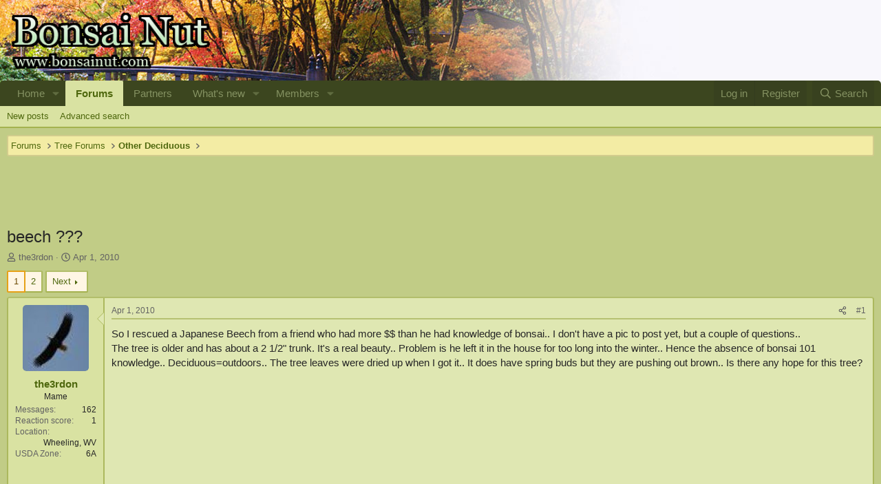

--- FILE ---
content_type: text/html; charset=utf-8
request_url: https://www.bonsainut.com/threads/beech.3646/
body_size: 22540
content:
<!DOCTYPE html>
<html id="XF" lang="en-US" dir="LTR"
	data-app="public"
	data-template="thread_view"
	data-container-key="node-13"
	data-content-key="thread-3646"
	data-logged-in="false"
	data-cookie-prefix="xf_"
	data-csrf="1769765786,5154ce3497843c959b127171ca109e28"
	class="has-no-js template-thread_view"
	>
<head>
	<meta charset="utf-8" />
	<meta http-equiv="X-UA-Compatible" content="IE=Edge" />
	<meta name="viewport" content="width=device-width, initial-scale=1, viewport-fit=cover">

	
	
	
	
	<meta name="description" content="The most popular Bonsai Community in the WORLD!">
	
	<title>beech ??? | Bonsai Nut</title>

	<link rel="manifest" href="/webmanifest.php">
	
		<meta name="theme-color" content="#dfe7b2" />
	

	<meta name="apple-mobile-web-app-title" content="Bonsai Nut">
	
		<link rel="apple-touch-icon" href="/data/assets/logo/app_logo_sm.png">
	

	
		
		<meta name="description" content="So I rescued a Japanese Beech from a friend who had more $$ than he had knowledge of bonsai.. I don&#039;t have a pic to post yet, but a couple of questions..." />
		<meta property="og:description" content="So I rescued a Japanese Beech from a friend who had more $$ than he had knowledge of bonsai.. I don&#039;t have a pic to post yet, but a couple of questions..
       The tree is older and has about a 2 1/2&quot; trunk. It&#039;s a real beauty.. Problem is he left it in the house for too long into the winter..." />
		<meta property="twitter:description" content="So I rescued a Japanese Beech from a friend who had more $$ than he had knowledge of bonsai.. I don&#039;t have a pic to post yet, but a couple of questions..
       The tree is older and has about a..." />
	
	
		<meta property="og:url" content="https://www.bonsainut.com/threads/beech.3646/" />
	
		<link rel="canonical" href="https://www.bonsainut.com/threads/beech.3646/" />
	
		<link rel="next" href="/threads/beech.3646/page-2" />
	

	
		
	
	
	<meta property="og:site_name" content="Bonsai Nut" />


	
	
		
	
	
	<meta property="og:type" content="website" />


	
	
		
	
	
	
		<meta property="og:title" content="beech ???" />
		<meta property="twitter:title" content="beech ???" />
	


	
	
	
	

	
	
	
	

	<link rel="stylesheet" href="/css.php?css=public%3Anormalize.css%2Cpublic%3Afa.css%2Cpublic%3Acore.less%2Cpublic%3Aapp.less&amp;s=1&amp;l=1&amp;d=1769452515&amp;k=3a536241e28bc5b30d4004004498b27f9a1acc7f" />

	<link rel="stylesheet" href="/css.php?css=public%3Aattachments.less&amp;s=1&amp;l=1&amp;d=1769452515&amp;k=2f087319f11e83913dcd170975c724d0fb61ecd0" />
<link rel="stylesheet" href="/css.php?css=public%3Abb_code.less&amp;s=1&amp;l=1&amp;d=1769452515&amp;k=0f015ddfb6d31c9ce683959e0fcb5c1f8261bbd9" />
<link rel="stylesheet" href="/css.php?css=public%3Amessage.less&amp;s=1&amp;l=1&amp;d=1769452515&amp;k=1c370bc5de9b62416c856c9a6758e23425fdf424" />
<link rel="stylesheet" href="/css.php?css=public%3Ashare_controls.less&amp;s=1&amp;l=1&amp;d=1769452515&amp;k=b64f6b892eaa152f9dcf54e4b078799a2b619212" />
<link rel="stylesheet" href="/css.php?css=public%3Astructured_list.less&amp;s=1&amp;l=1&amp;d=1769452515&amp;k=d1951bed795ef0c6f332ef85eb597905ffa018c2" />
<link rel="stylesheet" href="/css.php?css=public%3Aextra.less&amp;s=1&amp;l=1&amp;d=1769452515&amp;k=fe456ea51051fc902f4664718535ac65c5723619" />


	
		<script src="/js/xf/preamble.min.js?_v=1ff6e64d"></script>
	

	
	<script src="/js/vendor/vendor-compiled.js?_v=1ff6e64d" defer></script>
	<script src="/js/xf/core-compiled.js?_v=1ff6e64d" defer></script>

	<script>
		XF.ready(() =>
		{
			XF.extendObject(true, XF.config, {
				// 
				userId: 0,
				enablePush: false,
				pushAppServerKey: '',
				url: {
					fullBase: 'https://www.bonsainut.com/',
					basePath: '/',
					css: '/css.php?css=__SENTINEL__&s=1&l=1&d=1769452515',
					js: '/js/__SENTINEL__?_v=1ff6e64d',
					icon: '/data/local/icons/__VARIANT__.svg?v=1769452517#__NAME__',
					iconInline: '/styles/fa/__VARIANT__/__NAME__.svg?v=5.15.3',
					keepAlive: '/login/keep-alive'
				},
				cookie: {
					path: '/',
					domain: '',
					prefix: 'xf_',
					secure: true,
					consentMode: 'disabled',
					consented: ["optional","_third_party"]
				},
				cacheKey: 'f3ed7234243583f554e27d349fe769c5',
				csrf: '1769765786,5154ce3497843c959b127171ca109e28',
				js: {},
				fullJs: false,
				css: {"public:attachments.less":true,"public:bb_code.less":true,"public:message.less":true,"public:share_controls.less":true,"public:structured_list.less":true,"public:extra.less":true},
				time: {
					now: 1769765786,
					today: 1769760000,
					todayDow: 5,
					tomorrow: 1769846400,
					yesterday: 1769673600,
					week: 1769241600,
					month: 1767254400,
					year: 1767254400
				},
				style: {
					light: '',
					dark: '',
					defaultColorScheme: 'light'
				},
				borderSizeFeature: '3px',
				fontAwesomeWeight: 'r',
				enableRtnProtect: true,
				
				enableFormSubmitSticky: true,
				imageOptimization: '0',
				imageOptimizationQuality: 0.85,
				uploadMaxFilesize: 4194304,
				uploadMaxWidth: 2000,
				uploadMaxHeight: 1200,
				allowedVideoExtensions: ["m4v","mov","mp4","mp4v","mpeg","mpg","ogv","webm"],
				allowedAudioExtensions: ["mp3","opus","ogg","wav"],
				shortcodeToEmoji: true,
				visitorCounts: {
					conversations_unread: '0',
					alerts_unviewed: '0',
					total_unread: '0',
					title_count: true,
					icon_indicator: true
				},
				jsMt: {"xf\/action.js":"57bbc32f","xf\/embed.js":"3c9550fd","xf\/form.js":"3c9550fd","xf\/structure.js":"f083eff5","xf\/tooltip.js":"73cc257e"},
				jsState: {},
				publicMetadataLogoUrl: '',
				publicPushBadgeUrl: 'https://www.bonsainut.com/styles/default/xenforo/bell.png'
			})

			XF.extendObject(XF.phrases, {
				// 
				date_x_at_time_y:     "{date} at {time}",
				day_x_at_time_y:      "{day} at {time}",
				yesterday_at_x:       "Yesterday at {time}",
				x_minutes_ago:        "{minutes} minutes ago",
				one_minute_ago:       "1 minute ago",
				a_moment_ago:         "A moment ago",
				today_at_x:           "Today at {time}",
				in_a_moment:          "In a moment",
				in_a_minute:          "In a minute",
				in_x_minutes:         "In {minutes} minutes",
				later_today_at_x:     "Later today at {time}",
				tomorrow_at_x:        "Tomorrow at {time}",
				short_date_x_minutes: "{minutes}m",
				short_date_x_hours:   "{hours}h",
				short_date_x_days:    "{days}d",

				day0: "Sunday",
				day1: "Monday",
				day2: "Tuesday",
				day3: "Wednesday",
				day4: "Thursday",
				day5: "Friday",
				day6: "Saturday",

				dayShort0: "Sun",
				dayShort1: "Mon",
				dayShort2: "Tue",
				dayShort3: "Wed",
				dayShort4: "Thu",
				dayShort5: "Fri",
				dayShort6: "Sat",

				month0: "January",
				month1: "February",
				month2: "March",
				month3: "April",
				month4: "May",
				month5: "June",
				month6: "July",
				month7: "August",
				month8: "September",
				month9: "October",
				month10: "November",
				month11: "December",

				active_user_changed_reload_page: "The active user has changed. Reload the page for the latest version.",
				server_did_not_respond_in_time_try_again: "The server did not respond in time. Please try again.",
				oops_we_ran_into_some_problems: "Oops! We ran into some problems.",
				oops_we_ran_into_some_problems_more_details_console: "Oops! We ran into some problems. Please try again later. More error details may be in the browser console.",
				file_too_large_to_upload: "The file is too large to be uploaded.",
				uploaded_file_is_too_large_for_server_to_process: "The uploaded file is too large for the server to process.",
				files_being_uploaded_are_you_sure: "Files are still being uploaded. Are you sure you want to submit this form?",
				attach: "Attach files",
				rich_text_box: "Rich text box",
				close: "Close",
				link_copied_to_clipboard: "Link copied to clipboard.",
				text_copied_to_clipboard: "Text copied to clipboard.",
				loading: "Loading…",
				you_have_exceeded_maximum_number_of_selectable_items: "You have exceeded the maximum number of selectable items.",

				processing: "Processing",
				'processing...': "Processing…",

				showing_x_of_y_items: "Showing {count} of {total} items",
				showing_all_items: "Showing all items",
				no_items_to_display: "No items to display",

				number_button_up: "Increase",
				number_button_down: "Decrease",

				push_enable_notification_title: "Push notifications enabled successfully at Bonsai Nut",
				push_enable_notification_body: "Thank you for enabling push notifications!",

				pull_down_to_refresh: "Pull down to refresh",
				release_to_refresh: "Release to refresh",
				refreshing: "Refreshing…"
			})
		})
	</script>

	


	
		<link rel="icon" type="image/png" href="https://www.bonsainut.com/styles/default/bn2custom/favicon.ico" sizes="32x32" />
	
	
	<script async src="https://www.googletagmanager.com/gtag/js?id=UA-117850161-1"></script>
	<script>
		window.dataLayer = window.dataLayer || [];
		function gtag(){dataLayer.push(arguments);}
		gtag('js', new Date());
		gtag('config', 'UA-117850161-1', {
			// 
			
			
		});
	</script>

</head>
<body data-template="thread_view">

<div class="p-pageWrapper" id="top">

    
    
    
    
    
     
    <div class="p-pageWrapper" id="top" style="background-image: url('/styles/default/bn2custom/background2_bn2.jpg');" !important>
	




<header class="p-header" id="header">
	<div class="p-header-inner">
		<div class="p-header-content">

			<div class="p-header-logo p-header-logo--image">
				<a href="https://www.bonsainut.com/">
					<img src="/styles/default/bn2custom/logo_bn2.gif" srcset="" alt="Bonsai Nut"
						width="300" height="108" />
				</a>
			</div>

			
		</div>
	</div>
</header>





	<div class="p-navSticky p-navSticky--all" data-xf-init="sticky-header">
		
	<nav class="p-nav">
		<div class="p-nav-inner">
			<a class="p-nav-menuTrigger" data-xf-click="off-canvas" data-menu=".js-headerOffCanvasMenu" role="button" tabindex="0">
				<i aria-hidden="true"></i>
				<span class="p-nav-menuText">Menu</span>
			</a>

			<div class="p-nav-smallLogo">
				<a href="https://www.bonsainut.com/">
					<img src="/styles/default/bn2custom/logo_bn2.gif" srcset="" alt="Bonsai Nut"
						width="300" height="108" />
				</a>
			</div>

			<div class="p-nav-scroller hScroller" data-xf-init="h-scroller" data-auto-scroll=".p-navEl.is-selected">
				<div class="hScroller-scroll">
					<ul class="p-nav-list js-offCanvasNavSource">
					
						<li>
							
	<div class="p-navEl " data-has-children="true">
		

			
	
	<a href="https://www.bonsainut.com/"
		class="p-navEl-link p-navEl-link--splitMenu "
		
		
		data-nav-id="home">Home</a>


			<a data-xf-key="1"
				data-xf-click="menu"
				data-menu-pos-ref="< .p-navEl"
				class="p-navEl-splitTrigger"
				role="button"
				tabindex="0"
				aria-label="Toggle expanded"
				aria-expanded="false"
				aria-haspopup="true"></a>

		
		
			<div class="menu menu--structural" data-menu="menu" aria-hidden="true">
				<div class="menu-content">
					
						
	
	
	<a href="/whats-new/"
		class="menu-linkRow u-indentDepth0 js-offCanvasCopy "
		
		
		data-nav-id="EWRporta_whatsnaw">What's new</a>

	

					
						
	
	
	<a href="/whats-new/latest-activity"
		class="menu-linkRow u-indentDepth0 js-offCanvasCopy "
		 rel="nofollow"
		
		data-nav-id="EWRporta_latest">Latest activity</a>

	

					
				</div>
			</div>
		
	</div>

						</li>
					
						<li>
							
	<div class="p-navEl is-selected" data-has-children="true">
		

			
	
	<a href="/forums/"
		class="p-navEl-link p-navEl-link--splitMenu "
		
		
		data-nav-id="forums">Forums</a>


			<a data-xf-key="2"
				data-xf-click="menu"
				data-menu-pos-ref="< .p-navEl"
				class="p-navEl-splitTrigger"
				role="button"
				tabindex="0"
				aria-label="Toggle expanded"
				aria-expanded="false"
				aria-haspopup="true"></a>

		
		
			<div class="menu menu--structural" data-menu="menu" aria-hidden="true">
				<div class="menu-content">
					
						
	
	
	<a href="/whats-new/posts/"
		class="menu-linkRow u-indentDepth0 js-offCanvasCopy "
		
		
		data-nav-id="newPosts">New posts</a>

	

					
						
	
	
	<a href="/advancedsearch/"
		class="menu-linkRow u-indentDepth0 js-offCanvasCopy "
		
		
		data-nav-id="advancedSearch">Advanced search</a>

	

					
				</div>
			</div>
		
	</div>

						</li>
					
						<li>
							
	<div class="p-navEl " >
		

			
	
	<a href="/pages/partners/"
		class="p-navEl-link "
		
		data-xf-key="3"
		data-nav-id="partners">Partners</a>


			

		
		
	</div>

						</li>
					
						<li>
							
	<div class="p-navEl " data-has-children="true">
		

			
	
	<a href="/whats-new/"
		class="p-navEl-link p-navEl-link--splitMenu "
		
		
		data-nav-id="whatsNew">What's new</a>


			<a data-xf-key="4"
				data-xf-click="menu"
				data-menu-pos-ref="< .p-navEl"
				class="p-navEl-splitTrigger"
				role="button"
				tabindex="0"
				aria-label="Toggle expanded"
				aria-expanded="false"
				aria-haspopup="true"></a>

		
		
			<div class="menu menu--structural" data-menu="menu" aria-hidden="true">
				<div class="menu-content">
					
						
	
	
	<a href="/featured/"
		class="menu-linkRow u-indentDepth0 js-offCanvasCopy "
		
		
		data-nav-id="featured">Featured content</a>

	

					
						
	
	
	<a href="/whats-new/posts/"
		class="menu-linkRow u-indentDepth0 js-offCanvasCopy "
		 rel="nofollow"
		
		data-nav-id="whatsNewPosts">New posts</a>

	

					
						
	
	
	<a href="/whats-new/profile-posts/"
		class="menu-linkRow u-indentDepth0 js-offCanvasCopy "
		 rel="nofollow"
		
		data-nav-id="whatsNewProfilePosts">New profile posts</a>

	

					
						
	
	
	<a href="/whats-new/latest-activity"
		class="menu-linkRow u-indentDepth0 js-offCanvasCopy "
		 rel="nofollow"
		
		data-nav-id="latestActivity">Latest activity</a>

	

					
				</div>
			</div>
		
	</div>

						</li>
					
						<li>
							
	<div class="p-navEl " data-has-children="true">
		

			
	
	<a href="/members/"
		class="p-navEl-link p-navEl-link--splitMenu "
		
		
		data-nav-id="members">Members</a>


			<a data-xf-key="5"
				data-xf-click="menu"
				data-menu-pos-ref="< .p-navEl"
				class="p-navEl-splitTrigger"
				role="button"
				tabindex="0"
				aria-label="Toggle expanded"
				aria-expanded="false"
				aria-haspopup="true"></a>

		
		
			<div class="menu menu--structural" data-menu="menu" aria-hidden="true">
				<div class="menu-content">
					
						
	
	
	<a href="/online/"
		class="menu-linkRow u-indentDepth0 js-offCanvasCopy "
		
		
		data-nav-id="currentVisitors">Current visitors</a>

	

					
						
	
	
	<a href="/whats-new/profile-posts/"
		class="menu-linkRow u-indentDepth0 js-offCanvasCopy "
		 rel="nofollow"
		
		data-nav-id="newProfilePosts">New profile posts</a>

	

					
						
	
	
	<a href="/search/?type=profile_post"
		class="menu-linkRow u-indentDepth0 js-offCanvasCopy "
		
		
		data-nav-id="searchProfilePosts">Search profile posts</a>

	

					
				</div>
			</div>
		
	</div>

						</li>
					
					</ul>
				</div>
			</div>

			<div class="p-nav-opposite">
				<div class="p-navgroup p-account p-navgroup--guest">
					
						<a href="/login/" class="p-navgroup-link p-navgroup-link--textual p-navgroup-link--logIn"
							data-xf-click="overlay" data-follow-redirects="on">
							<span class="p-navgroup-linkText">Log in</span>
						</a>
						
							<a href="/register/" class="p-navgroup-link p-navgroup-link--textual p-navgroup-link--register"
								data-xf-click="overlay" data-follow-redirects="on">
								<span class="p-navgroup-linkText">Register</span>
							</a>
						
					
				</div>

				<div class="p-navgroup p-discovery">
					<a href="/whats-new/"
						class="p-navgroup-link p-navgroup-link--iconic p-navgroup-link--whatsnew"
						aria-label="What&#039;s new"
						title="What&#039;s new">
						<i aria-hidden="true"></i>
						<span class="p-navgroup-linkText">What's new</span>
					</a>

					
						<a href="/search/"
							class="p-navgroup-link p-navgroup-link--iconic p-navgroup-link--search"
							data-xf-click="menu"
							data-xf-key="/"
							aria-label="Search"
							aria-expanded="false"
							aria-haspopup="true"
							title="Search">
							<i aria-hidden="true"></i>
							<span class="p-navgroup-linkText">Search</span>
						</a>
						<div class="menu menu--structural menu--wide" data-menu="menu" aria-hidden="true">
							<form action="/search/search" method="post"
								class="menu-content"
								data-xf-init="quick-search">

								<h3 class="menu-header">Search</h3>
								
								<div class="menu-row">
									
										<div class="inputGroup inputGroup--joined">
											<input type="text" class="input" name="keywords" placeholder="Search…" aria-label="Search" data-menu-autofocus="true" />
											
			<select name="constraints" class="js-quickSearch-constraint input" aria-label="Search within">
				<option value="">Everywhere</option>
<option value="{&quot;search_type&quot;:&quot;post&quot;}">Threads</option>
<option value="{&quot;search_type&quot;:&quot;post&quot;,&quot;c&quot;:{&quot;nodes&quot;:[13],&quot;child_nodes&quot;:1}}">This forum</option>
<option value="{&quot;search_type&quot;:&quot;post&quot;,&quot;c&quot;:{&quot;thread&quot;:3646}}">This thread</option>

			</select>
		
										</div>
									
								</div>

								
								<div class="menu-row">
									<label class="iconic"><input type="checkbox"  name="c[title_only]" value="1" /><i aria-hidden="true"></i><span class="iconic-label">Search titles only

												
													<span tabindex="0" role="button"
														data-xf-init="tooltip" data-trigger="hover focus click" title="Tags will also be searched in content where tags are supported">

														<i class="fa--xf far fa-question-circle  u-muted u-smaller"><svg xmlns="http://www.w3.org/2000/svg" role="img" aria-hidden="true" ><use href="/data/local/icons/regular.svg?v=1769452517#question-circle"></use></svg></i>
													</span></span></label>

								</div>
								
								<div class="menu-row">
									<div class="inputGroup">
										<span class="inputGroup-text" id="ctrl_search_menu_by_member">By:</span>
										<input type="text" class="input" name="c[users]" data-xf-init="auto-complete" placeholder="Member" aria-labelledby="ctrl_search_menu_by_member" />
									</div>
								</div>
								<div class="menu-footer">
									<span class="menu-footer-controls">
										<button type="submit" class="button button--icon button--icon--search button--primary"><i class="fa--xf far fa-search "><svg xmlns="http://www.w3.org/2000/svg" role="img" aria-hidden="true" ><use href="/data/local/icons/regular.svg?v=1769452517#search"></use></svg></i><span class="button-text">Search</span></button>
										<a href="/search/" class="button "><span class="button-text">Advanced search…</span></a>
									</span>
								</div>

								<input type="hidden" name="_xfToken" value="1769765786,5154ce3497843c959b127171ca109e28" />
							</form>
						</div>
					
				</div>
			</div>
		</div>
	</nav>

		
	
		<div class="p-sectionLinks">
			<div class="p-sectionLinks-inner hScroller" data-xf-init="h-scroller">
				<div class="hScroller-scroll">
					<ul class="p-sectionLinks-list">
					
						<li>
							
	<div class="p-navEl " >
		

			
	
	<a href="/whats-new/posts/"
		class="p-navEl-link "
		
		data-xf-key="alt+1"
		data-nav-id="newPosts">New posts</a>


			

		
		
	</div>

						</li>
					
						<li>
							
	<div class="p-navEl " >
		

			
	
	<a href="/advancedsearch/"
		class="p-navEl-link "
		
		data-xf-key="alt+2"
		data-nav-id="advancedSearch">Advanced search</a>


			

		
		
	</div>

						</li>
					
					</ul>
				</div>
			</div>
		</div>
	

	</div>


<div class="offCanvasMenu offCanvasMenu--nav js-headerOffCanvasMenu" data-menu="menu" aria-hidden="true" data-ocm-builder="navigation">
	<div class="offCanvasMenu-backdrop" data-menu-close="true"></div>
	<div class="offCanvasMenu-content">
		<div class="offCanvasMenu-header">
			Menu
			<a class="offCanvasMenu-closer" data-menu-close="true" role="button" tabindex="0" aria-label="Close"></a>
		</div>
		
			<div class="p-offCanvasRegisterLink">
				<div class="offCanvasMenu-linkHolder">
					<a href="/login/" class="offCanvasMenu-link" data-xf-click="overlay" data-menu-close="true">
						Log in
					</a>
				</div>
				<hr class="offCanvasMenu-separator" />
				
					<div class="offCanvasMenu-linkHolder">
						<a href="/register/" class="offCanvasMenu-link" data-xf-click="overlay" data-menu-close="true">
							Register
						</a>
					</div>
					<hr class="offCanvasMenu-separator" />
				
			</div>
		
		<div class="js-offCanvasNavTarget"></div>
		<div class="offCanvasMenu-installBanner js-installPromptContainer" style="display: none;" data-xf-init="install-prompt">
			<div class="offCanvasMenu-installBanner-header">Install the app</div>
			<button type="button" class="button js-installPromptButton"><span class="button-text">Install</span></button>
			<template class="js-installTemplateIOS">
				<div class="overlay-title">How to install the app on iOS</div>
				<div class="block-body">
					<div class="block-row">
						<p>
							Follow along with the video below to see how to install our site as a web app on your home screen.
						</p>
						<p style="text-align: center">
							<video src="/styles/default/xenforo/add_to_home.mp4"
								width="280" height="480" autoplay loop muted playsinline></video>
						</p>
						<p>
							<small><strong>Note:</strong> This feature may not be available in some browsers.</small>
						</p>
					</div>
				</div>
			</template>
		</div>
	</div>
</div>

<div class="p-body">
	<div class="p-body-inner">
		<!--XF:EXTRA_OUTPUT-->

		

		

		
		
	
		<ul class="p-breadcrumbs "
			itemscope itemtype="https://schema.org/BreadcrumbList">
		
			

			
			

			

			
				
				
	<li itemprop="itemListElement" itemscope itemtype="https://schema.org/ListItem">
		<a href="/forums/" itemprop="item">
			<span itemprop="name">Forums</span>
		</a>
		<meta itemprop="position" content="1" />
	</li>

			
			
				
				
	<li itemprop="itemListElement" itemscope itemtype="https://schema.org/ListItem">
		<a href="/forums/#tree-forums.7" itemprop="item">
			<span itemprop="name">Tree Forums</span>
		</a>
		<meta itemprop="position" content="2" />
	</li>

			
				
				
	<li itemprop="itemListElement" itemscope itemtype="https://schema.org/ListItem">
		<a href="/forums/other-deciduous.13/" itemprop="item">
			<span itemprop="name">Other Deciduous</span>
		</a>
		<meta itemprop="position" content="3" />
	</li>

			

		
		</ul>
	

		

	
	<center>
	<script async src="//pagead2.googlesyndication.com/pagead/js/adsbygoogle.js"></script>
	<!-- BNUT Responsive Ad Top -->
	<ins class="adsbygoogle"
	     style="display:block;min-width:400px;max-width:1200px;width:100%;height:100px"
	     data-full-width-responsive="true"
		 data-ad-client="ca-pub-3805301123683165"
	     data-ad-slot="2945530066"></ins>
	<script>
	(adsbygoogle = window.adsbygoogle || []).push({});
	</script>
	</center>



		
	<noscript class="js-jsWarning"><div class="blockMessage blockMessage--important blockMessage--iconic u-noJsOnly">JavaScript is disabled. For a better experience, please enable JavaScript in your browser before proceeding.</div></noscript>

		
	<div class="blockMessage blockMessage--important blockMessage--iconic js-browserWarning" style="display: none">You are using an out of date browser. It  may not display this or other websites correctly.<br />You should upgrade or use an <a href="https://www.google.com/chrome/" target="_blank" rel="noopener">alternative browser</a>.</div>


		
			<div class="p-body-header">
			
				
					<div class="p-title ">
					
						
							<h1 class="p-title-value">beech ???</h1>
						
						
					
					</div>
				

				
					<div class="p-description">
	
	<ul class="listInline listInline--bullet">
		<li>
			<i class="fa--xf far fa-user "><svg xmlns="http://www.w3.org/2000/svg" role="img" ><title>Thread starter</title><use href="/data/local/icons/regular.svg?v=1769452517#user"></use></svg></i>
			<span class="u-srOnly">Thread starter</span>

			<a href="/members/the3rdon.3079/" class="username  u-concealed" dir="auto" data-user-id="3079" data-xf-init="member-tooltip">the3rdon</a>
		</li>
		<li>
			<i class="fa--xf far fa-clock "><svg xmlns="http://www.w3.org/2000/svg" role="img" ><title>Start date</title><use href="/data/local/icons/regular.svg?v=1769452517#clock"></use></svg></i>
			<span class="u-srOnly">Start date</span>

			<a href="/threads/beech.3646/" class="u-concealed"><time  class="u-dt" dir="auto" datetime="2010-04-01T10:55:39-0700" data-timestamp="1270144539" data-date="Apr 1, 2010" data-time="10:55 AM" data-short="Apr &#039;10" title="Apr 1, 2010 at 10:55 AM">Apr 1, 2010</time></a>
		</li>
		
		
	</ul>
</div>
				
			
			</div>
		

		<div class="p-body-main  ">
			
			<div class="p-body-contentCol"></div>
			

			

			<div class="p-body-content">
				
				<div class="p-body-pageContent">










	
	
	
		
	
	
	


	
	
	
		
	
	
	


	
	
		
	
	
	


	
	



	












	

	
		
	



















<div class="block block--messages" data-xf-init="" data-type="post" data-href="/inline-mod/" data-search-target="*">

	<span class="u-anchorTarget" id="posts"></span>

	
		
	

	

	<div class="block-outer"><div class="block-outer-main"><nav class="pageNavWrapper pageNavWrapper--mixed ">



<div class="pageNav  ">
	

	<ul class="pageNav-main">
		

	
		<li class="pageNav-page pageNav-page--current "><a href="/threads/beech.3646/">1</a></li>
	


		

		

		

		

	
		<li class="pageNav-page "><a href="/threads/beech.3646/page-2">2</a></li>
	

	</ul>

	
		<a href="/threads/beech.3646/page-2" class="pageNav-jump pageNav-jump--next">Next</a>
	
</div>

<div class="pageNavSimple">
	

	<a class="pageNavSimple-el pageNavSimple-el--current"
		data-xf-init="tooltip" title="Go to page"
		data-xf-click="menu" role="button" tabindex="0" aria-expanded="false" aria-haspopup="true">
		1 of 2
	</a>
	

	<div class="menu menu--pageJump" data-menu="menu" aria-hidden="true">
		<div class="menu-content">
			<h4 class="menu-header">Go to page</h4>
			<div class="menu-row" data-xf-init="page-jump" data-page-url="/threads/beech.3646/page-%page%">
				<div class="inputGroup inputGroup--numbers">
					<div class="inputGroup inputGroup--numbers inputNumber" data-xf-init="number-box"><input type="number" class="input input--number js-numberBoxTextInput input input--numberNarrow js-pageJumpPage" value="1"  min="1" max="2" step="1" required="required" data-menu-autofocus="true" /></div>
					<span class="inputGroup-text"><button type="button" class="button js-pageJumpGo"><span class="button-text">Go</span></button></span>
				</div>
			</div>
		</div>
	</div>


	
		<a href="/threads/beech.3646/page-2" class="pageNavSimple-el pageNavSimple-el--next">
			Next <i aria-hidden="true"></i>
		</a>
		<a href="/threads/beech.3646/page-2"
			class="pageNavSimple-el pageNavSimple-el--last"
			data-xf-init="tooltip" title="Last">
			<i aria-hidden="true"></i> <span class="u-srOnly">Last</span>
		</a>
	
</div>

</nav>



</div></div>

	

	
		
	<div class="block-outer js-threadStatusField"></div>

	

	<div class="block-container lbContainer"
		data-xf-init="lightbox select-to-quote"
		data-message-selector=".js-post"
		data-lb-id="thread-3646"
		data-lb-universal="1">

		<div class="block-body js-replyNewMessageContainer">
			
				

					

					
						

	
	

	

	
	<article class="message message--post js-post js-inlineModContainer  "
		data-author="the3rdon"
		data-content="post-48513"
		id="js-post-48513"
		>

		

		<span class="u-anchorTarget" id="post-48513"></span>

		
			<div class="message-inner">
				
					<div class="message-cell message-cell--user">
						

	<section class="message-user"
		
		
		>

		

		<div class="message-avatar ">
			<div class="message-avatar-wrapper">
				<a href="/members/the3rdon.3079/" class="avatar avatar--m" data-user-id="3079" data-xf-init="member-tooltip">
			<img src="/data/avatars/m/3/3079.jpg?1423159559"  alt="the3rdon" class="avatar-u3079-m" width="96" height="96" loading="lazy" /> 
		</a>
				
			</div>
		</div>
		<div class="message-userDetails">
			<h4 class="message-name"><a href="/members/the3rdon.3079/" class="username " dir="auto" data-user-id="3079" data-xf-init="member-tooltip">the3rdon</a></h4>
			<h5 class="userTitle message-userTitle" dir="auto">Mame</h5>
			
		</div>
		
			
			
				<div class="message-userExtras">
				
					
					
						<dl class="pairs pairs--justified">
							<dt>Messages</dt>
							<dd>162</dd>
						</dl>
					
					
					
						<dl class="pairs pairs--justified">
							<dt>Reaction score</dt>
							<dd>1</dd>
						</dl>
					
					
					
					
						<dl class="pairs pairs--justified">
							<dt>Location</dt>
							<dd>
								
									<a href="/misc/location-info?location=Wheeling%2C+WV" rel="nofollow noreferrer" target="_blank" class="u-concealed">Wheeling, WV</a>
								
							</dd>
						</dl>
					
					
					
						

	
		
			

			
				<dl class="pairs pairs--justified" data-field="usda_zone">
					<dt>USDA Zone</dt>
					<dd>6A</dd>
				</dl>
			
		
	

						
							

	
		
	

						
					
				
				</div>
			
		
		<span class="message-userArrow"></span>
	</section>

					</div>
				

				
					<div class="message-cell message-cell--main">
					
						<div class="message-main js-quickEditTarget">

							
								

	

	<header class="message-attribution message-attribution--split">
		<ul class="message-attribution-main listInline ">
			
			
			<li class="u-concealed">
				<a href="/threads/beech.3646/post-48513" rel="nofollow" >
					<time  class="u-dt" dir="auto" datetime="2010-04-01T10:55:39-0700" data-timestamp="1270144539" data-date="Apr 1, 2010" data-time="10:55 AM" data-short="Apr &#039;10" title="Apr 1, 2010 at 10:55 AM">Apr 1, 2010</time>
				</a>
			</li>
			
		</ul>

		<ul class="message-attribution-opposite message-attribution-opposite--list ">
			
			<li>
				<a href="/threads/beech.3646/post-48513"
					class="message-attribution-gadget"
					data-xf-init="share-tooltip"
					data-href="/posts/48513/share"
					aria-label="Share"
					rel="nofollow">
					<i class="fa--xf far fa-share-alt "><svg xmlns="http://www.w3.org/2000/svg" role="img" aria-hidden="true" ><use href="/data/local/icons/regular.svg?v=1769452517#share-alt"></use></svg></i>
				</a>
			</li>
			
				<li class="u-hidden js-embedCopy">
					
	<a href="javascript:"
		data-xf-init="copy-to-clipboard"
		data-copy-text="&lt;div class=&quot;js-xf-embed&quot; data-url=&quot;https://www.bonsainut.com&quot; data-content=&quot;post-48513&quot;&gt;&lt;/div&gt;&lt;script defer src=&quot;https://www.bonsainut.com/js/xf/external_embed.js?_v=1ff6e64d&quot;&gt;&lt;/script&gt;"
		data-success="Embed code HTML copied to clipboard."
		class="">
		<i class="fa--xf far fa-code "><svg xmlns="http://www.w3.org/2000/svg" role="img" aria-hidden="true" ><use href="/data/local/icons/regular.svg?v=1769452517#code"></use></svg></i>
	</a>

				</li>
			
			
			
				<li>
					<a href="/threads/beech.3646/post-48513" rel="nofollow">
						#1
					</a>
				</li>
			
		</ul>
	</header>

							

							<div class="message-content js-messageContent">
							

								
									
	
	
	

								

								
									
	

	<div class="message-userContent lbContainer js-lbContainer "
		data-lb-id="post-48513"
		data-lb-caption-desc="the3rdon &middot; Apr 1, 2010 at 10:55 AM">

		
			

	
		
	

		

		<article class="message-body js-selectToQuote">
			
				
			

			<div >
				
					<div class="bbWrapper">So I rescued a Japanese Beech from a friend who had more $$ than he had knowledge of bonsai.. I don&#039;t have a pic to post yet, but a couple of questions..<br />
       The tree is older and has about a 2 1/2&quot; trunk. It&#039;s a real beauty.. Problem is he left it in the house for too long into the winter.. Hence the absence of bonsai 101 knowledge.. Deciduous=outdoors.. The tree leaves were dried up when I got it.. It does have spring buds but they are pushing out brown.. Is there any hope for this tree?</div>
				
			</div>

			<div class="js-selectToQuoteEnd">&nbsp;</div>
			
				

	

		
		<center><script async src="//pagead2.googlesyndication.com/pagead/js/adsbygoogle.js"></script>
		<!-- BNUT Responsive Ad Non-Registered Users -->
		<ins class="adsbygoogle"
		     style="display:block"
			 data-full-width-responsive="true"
		     data-ad-client="ca-pub-3805301123683165"
		     data-ad-slot="8592186468"
		     data-ad-format="auto"></ins>
		<script>
		(adsbygoogle = window.adsbygoogle || []).push({});
		</script></center>

	


			
		</article>

		
			

	
		
	

		

		
	

	</div>

								

								
									
	

	

								

								
									
	

								

							
							</div>

							
								
	

	<footer class="message-footer">
		

		

		<div class="reactionsBar js-reactionsList ">
			
		</div>

		<div class="js-historyTarget message-historyTarget toggleTarget" data-href="trigger-href"></div>
	</footer>

							
						</div>

					
					</div>
				
			</div>
		
	</article>

	
	

					

					

				

					

					
						

	
	

	

	
	<article class="message message--post js-post js-inlineModContainer  "
		data-author="Brian Van Fleet"
		data-content="post-48516"
		id="js-post-48516"
		itemscope itemtype="https://schema.org/Comment" itemid="https://www.bonsainut.com/posts/48516/">

		
			<meta itemprop="parentItem" itemscope itemid="https://www.bonsainut.com/threads/beech.3646/" />
			<meta itemprop="name" content="Post #2" />
		

		<span class="u-anchorTarget" id="post-48516"></span>

		
			<div class="message-inner">
				
					<div class="message-cell message-cell--user">
						

	<section class="message-user"
		itemprop="author"
		itemscope itemtype="https://schema.org/Person"
		itemid="https://www.bonsainut.com/members/brian-van-fleet.1681/">

		
			<meta itemprop="url" content="https://www.bonsainut.com/members/brian-van-fleet.1681/" />
		

		<div class="message-avatar ">
			<div class="message-avatar-wrapper">
				<a href="/members/brian-van-fleet.1681/" class="avatar avatar--m" data-user-id="1681" data-xf-init="member-tooltip">
			<img src="/data/avatars/m/1/1681.jpg?1643802095" srcset="/data/avatars/l/1/1681.jpg?1643802095 2x" alt="Brian Van Fleet" class="avatar-u1681-m" width="96" height="96" loading="lazy" itemprop="image" /> 
		</a>
				
			</div>
		</div>
		<div class="message-userDetails">
			<h4 class="message-name"><a href="/members/brian-van-fleet.1681/" class="username " dir="auto" data-user-id="1681" data-xf-init="member-tooltip"><span itemprop="name">Brian Van Fleet</span></a></h4>
			<h5 class="userTitle message-userTitle" dir="auto" itemprop="jobTitle">Pretty Fly for a Bonsai Guy</h5>
			
		</div>
		
			
			
				<div class="message-userExtras">
				
					
					
						<dl class="pairs pairs--justified">
							<dt>Messages</dt>
							<dd>14,860</dd>
						</dl>
					
					
					
						<dl class="pairs pairs--justified">
							<dt>Reaction score</dt>
							<dd>52,077</dd>
						</dl>
					
					
					
					
						<dl class="pairs pairs--justified">
							<dt>Location</dt>
							<dd>
								
									<a href="/misc/location-info?location=B%E2%80%99ham%2C+AL" rel="nofollow noreferrer" target="_blank" class="u-concealed">B’ham, AL</a>
								
							</dd>
						</dl>
					
					
					
						

	
		
			

			
				<dl class="pairs pairs--justified" data-field="usda_zone">
					<dt>USDA Zone</dt>
					<dd>8A</dd>
				</dl>
			
		
	

						
							

	
		
	

						
					
				
				</div>
			
		
		<span class="message-userArrow"></span>
	</section>

					</div>
				

				
					<div class="message-cell message-cell--main">
					
						<div class="message-main js-quickEditTarget">

							
								

	

	<header class="message-attribution message-attribution--split">
		<ul class="message-attribution-main listInline ">
			
			
			<li class="u-concealed">
				<a href="/threads/beech.3646/post-48516" rel="nofollow" itemprop="url">
					<time  class="u-dt" dir="auto" datetime="2010-04-01T11:06:56-0700" data-timestamp="1270145216" data-date="Apr 1, 2010" data-time="11:06 AM" data-short="Apr &#039;10" title="Apr 1, 2010 at 11:06 AM" itemprop="datePublished">Apr 1, 2010</time>
				</a>
			</li>
			
		</ul>

		<ul class="message-attribution-opposite message-attribution-opposite--list ">
			
			<li>
				<a href="/threads/beech.3646/post-48516"
					class="message-attribution-gadget"
					data-xf-init="share-tooltip"
					data-href="/posts/48516/share"
					aria-label="Share"
					rel="nofollow">
					<i class="fa--xf far fa-share-alt "><svg xmlns="http://www.w3.org/2000/svg" role="img" aria-hidden="true" ><use href="/data/local/icons/regular.svg?v=1769452517#share-alt"></use></svg></i>
				</a>
			</li>
			
				<li class="u-hidden js-embedCopy">
					
	<a href="javascript:"
		data-xf-init="copy-to-clipboard"
		data-copy-text="&lt;div class=&quot;js-xf-embed&quot; data-url=&quot;https://www.bonsainut.com&quot; data-content=&quot;post-48516&quot;&gt;&lt;/div&gt;&lt;script defer src=&quot;https://www.bonsainut.com/js/xf/external_embed.js?_v=1ff6e64d&quot;&gt;&lt;/script&gt;"
		data-success="Embed code HTML copied to clipboard."
		class="">
		<i class="fa--xf far fa-code "><svg xmlns="http://www.w3.org/2000/svg" role="img" aria-hidden="true" ><use href="/data/local/icons/regular.svg?v=1769452517#code"></use></svg></i>
	</a>

				</li>
			
			
			
				<li>
					<a href="/threads/beech.3646/post-48516" rel="nofollow">
						#2
					</a>
				</li>
			
		</ul>
	</header>

							

							<div class="message-content js-messageContent">
							

								
									
	
	
	

								

								
									
	

	<div class="message-userContent lbContainer js-lbContainer "
		data-lb-id="post-48516"
		data-lb-caption-desc="Brian Van Fleet &middot; Apr 1, 2010 at 11:06 AM">

		

		<article class="message-body js-selectToQuote">
			
				
			

			<div itemprop="text">
				
					<div class="bbWrapper">Any chance the dried up leaves were from last year? They persist all winter.  <br />
<br />
New growth starts with the cigar-shaped buds stretching out and staying brown until they are a good 1/2&quot; -3/4&quot; long, and they leaf out late; mine hasn&#039;t leafed out yet in B&#039;ham.<br />
<br />
If the dried up leaves are from this year, and the current growth is bad, it&#039;s probably in trouble, since they really only push growth once in the spring.<br />
<br />
Can you post some photos?</div>
				
			</div>

			<div class="js-selectToQuoteEnd">&nbsp;</div>
			
				

	

		
		<center><script async src="//pagead2.googlesyndication.com/pagead/js/adsbygoogle.js"></script>
		<!-- BNUT Responsive Ad Non-Registered Users -->
		<ins class="adsbygoogle"
		     style="display:block"
			 data-full-width-responsive="true"
		     data-ad-client="ca-pub-3805301123683165"
		     data-ad-slot="8592186468"
		     data-ad-format="auto"></ins>
		<script>
		(adsbygoogle = window.adsbygoogle || []).push({});
		</script></center>

	


			
		</article>

		

		
	

	</div>

								

								
									
	

	

								

								
									
	

								

							
							</div>

							
								
	

	<footer class="message-footer">
		
			<div class="message-microdata" itemprop="interactionStatistic" itemtype="https://schema.org/InteractionCounter" itemscope>
				<meta itemprop="userInteractionCount" content="0" />
				<meta itemprop="interactionType" content="https://schema.org/LikeAction" />
			</div>
		

		

		<div class="reactionsBar js-reactionsList ">
			
		</div>

		<div class="js-historyTarget message-historyTarget toggleTarget" data-href="trigger-href"></div>
	</footer>

							
						</div>

					
					</div>
				
			</div>
		
	</article>

	
	

					

					

				

					

					
						

	
	

	

	
	<article class="message message--post js-post js-inlineModContainer  "
		data-author="Brian Van Fleet"
		data-content="post-48519"
		id="js-post-48519"
		itemscope itemtype="https://schema.org/Comment" itemid="https://www.bonsainut.com/posts/48519/">

		
			<meta itemprop="parentItem" itemscope itemid="https://www.bonsainut.com/threads/beech.3646/" />
			<meta itemprop="name" content="Post #3" />
		

		<span class="u-anchorTarget" id="post-48519"></span>

		
			<div class="message-inner">
				
					<div class="message-cell message-cell--user">
						

	<section class="message-user"
		itemprop="author"
		itemscope itemtype="https://schema.org/Person"
		itemid="https://www.bonsainut.com/members/brian-van-fleet.1681/">

		
			<meta itemprop="url" content="https://www.bonsainut.com/members/brian-van-fleet.1681/" />
		

		<div class="message-avatar ">
			<div class="message-avatar-wrapper">
				<a href="/members/brian-van-fleet.1681/" class="avatar avatar--m" data-user-id="1681" data-xf-init="member-tooltip">
			<img src="/data/avatars/m/1/1681.jpg?1643802095" srcset="/data/avatars/l/1/1681.jpg?1643802095 2x" alt="Brian Van Fleet" class="avatar-u1681-m" width="96" height="96" loading="lazy" itemprop="image" /> 
		</a>
				
			</div>
		</div>
		<div class="message-userDetails">
			<h4 class="message-name"><a href="/members/brian-van-fleet.1681/" class="username " dir="auto" data-user-id="1681" data-xf-init="member-tooltip"><span itemprop="name">Brian Van Fleet</span></a></h4>
			<h5 class="userTitle message-userTitle" dir="auto" itemprop="jobTitle">Pretty Fly for a Bonsai Guy</h5>
			
		</div>
		
			
			
				<div class="message-userExtras">
				
					
					
						<dl class="pairs pairs--justified">
							<dt>Messages</dt>
							<dd>14,860</dd>
						</dl>
					
					
					
						<dl class="pairs pairs--justified">
							<dt>Reaction score</dt>
							<dd>52,077</dd>
						</dl>
					
					
					
					
						<dl class="pairs pairs--justified">
							<dt>Location</dt>
							<dd>
								
									<a href="/misc/location-info?location=B%E2%80%99ham%2C+AL" rel="nofollow noreferrer" target="_blank" class="u-concealed">B’ham, AL</a>
								
							</dd>
						</dl>
					
					
					
						

	
		
			

			
				<dl class="pairs pairs--justified" data-field="usda_zone">
					<dt>USDA Zone</dt>
					<dd>8A</dd>
				</dl>
			
		
	

						
							

	
		
	

						
					
				
				</div>
			
		
		<span class="message-userArrow"></span>
	</section>

					</div>
				

				
					<div class="message-cell message-cell--main">
					
						<div class="message-main js-quickEditTarget">

							
								

	

	<header class="message-attribution message-attribution--split">
		<ul class="message-attribution-main listInline ">
			
			
			<li class="u-concealed">
				<a href="/threads/beech.3646/post-48519" rel="nofollow" itemprop="url">
					<time  class="u-dt" dir="auto" datetime="2010-04-01T11:20:23-0700" data-timestamp="1270146023" data-date="Apr 1, 2010" data-time="11:20 AM" data-short="Apr &#039;10" title="Apr 1, 2010 at 11:20 AM" itemprop="datePublished">Apr 1, 2010</time>
				</a>
			</li>
			
		</ul>

		<ul class="message-attribution-opposite message-attribution-opposite--list ">
			
			<li>
				<a href="/threads/beech.3646/post-48519"
					class="message-attribution-gadget"
					data-xf-init="share-tooltip"
					data-href="/posts/48519/share"
					aria-label="Share"
					rel="nofollow">
					<i class="fa--xf far fa-share-alt "><svg xmlns="http://www.w3.org/2000/svg" role="img" aria-hidden="true" ><use href="/data/local/icons/regular.svg?v=1769452517#share-alt"></use></svg></i>
				</a>
			</li>
			
				<li class="u-hidden js-embedCopy">
					
	<a href="javascript:"
		data-xf-init="copy-to-clipboard"
		data-copy-text="&lt;div class=&quot;js-xf-embed&quot; data-url=&quot;https://www.bonsainut.com&quot; data-content=&quot;post-48519&quot;&gt;&lt;/div&gt;&lt;script defer src=&quot;https://www.bonsainut.com/js/xf/external_embed.js?_v=1ff6e64d&quot;&gt;&lt;/script&gt;"
		data-success="Embed code HTML copied to clipboard."
		class="">
		<i class="fa--xf far fa-code "><svg xmlns="http://www.w3.org/2000/svg" role="img" aria-hidden="true" ><use href="/data/local/icons/regular.svg?v=1769452517#code"></use></svg></i>
	</a>

				</li>
			
			
			
				<li>
					<a href="/threads/beech.3646/post-48519" rel="nofollow">
						#3
					</a>
				</li>
			
		</ul>
	</header>

							

							<div class="message-content js-messageContent">
							

								
									
	
	
	

								

								
									
	

	<div class="message-userContent lbContainer js-lbContainer "
		data-lb-id="post-48519"
		data-lb-caption-desc="Brian Van Fleet &middot; Apr 1, 2010 at 11:20 AM">

		

		<article class="message-body js-selectToQuote">
			
				
			

			<div itemprop="text">
				
					<div class="bbWrapper">Here are what my J. Beech buds look like as of 5 minutes ago (multi-tasking today...<img src="https://cdn.jsdelivr.net/joypixels/assets/8.0/png/unicode/64/1f61b.png" class="smilie smilie--emoji" loading="lazy" width="64" height="64" alt=":p" title="Stick Out Tongue    :p"  data-smilie="7"data-shortname=":p" />)<br />
Do yours look anything like these?</div>
				
			</div>

			<div class="js-selectToQuoteEnd">&nbsp;</div>
			
				

	

		
		<center><script async src="//pagead2.googlesyndication.com/pagead/js/adsbygoogle.js"></script>
		<!-- BNUT Responsive Ad Non-Registered Users -->
		<ins class="adsbygoogle"
		     style="display:block"
			 data-full-width-responsive="true"
		     data-ad-client="ca-pub-3805301123683165"
		     data-ad-slot="8592186468"
		     data-ad-format="auto"></ins>
		<script>
		(adsbygoogle = window.adsbygoogle || []).push({});
		</script></center>

	


			
		</article>

		

		
	
			
	
		
		<section class="message-attachments">
			<h4 class="block-textHeader">Attachments</h4>
			<ul class="attachmentList">
				
					
						
	<li class="file file--linked">
		<a class="u-anchorTarget" id="attachment-10924"></a>
		
			
	


			
<a class="file-preview " data-lb-sidebar-href="" data-lb-caption-extra-html="" href="/attachments/dsc03304-jpg.10924/" target="_blank">
				<img src="/data/attachments/8/8712-5d69e79c4212953271cc4260645c1fed.jpg?hash=XWnnnEISlT"
					srcset=""
					alt="DSC03304.jpg"
					width="100" height="92" loading="lazy" />
			</a>
		

		<div class="file-content">
			<div class="file-info">
				<span class="file-name" title="DSC03304.jpg">DSC03304.jpg</span>
				<div class="file-meta">
					56 KB
					
					&middot; Views: 97
					
				</div>
			</div>
		</div>
	</li>

					
						
	<li class="file file--linked">
		<a class="u-anchorTarget" id="attachment-10926"></a>
		
			
	


			
<a class="file-preview " data-lb-sidebar-href="" data-lb-caption-extra-html="" href="/attachments/dsc03305-jpg.10926/" target="_blank">
				<img src="/data/attachments/8/8713-074d233689a3724f9632b68d710b9c3e.jpg?hash=B00jNomjck"
					srcset=""
					alt="DSC03305.jpg"
					width="100" height="86" loading="lazy" />
			</a>
		

		<div class="file-content">
			<div class="file-info">
				<span class="file-name" title="DSC03305.jpg">DSC03305.jpg</span>
				<div class="file-meta">
					67.6 KB
					
					&middot; Views: 117
					
				</div>
			</div>
		</div>
	</li>

					
				
			</ul>
		</section>
	

		

	</div>

								

								
									
	

	

								

								
									
	

								

							
							</div>

							
								
	

	<footer class="message-footer">
		
			<div class="message-microdata" itemprop="interactionStatistic" itemtype="https://schema.org/InteractionCounter" itemscope>
				<meta itemprop="userInteractionCount" content="0" />
				<meta itemprop="interactionType" content="https://schema.org/LikeAction" />
			</div>
		

		

		<div class="reactionsBar js-reactionsList ">
			
		</div>

		<div class="js-historyTarget message-historyTarget toggleTarget" data-href="trigger-href"></div>
	</footer>

							
						</div>

					
					</div>
				
			</div>
		
	</article>

	
	

					

					

				

					

					
						

	
	

	

	
	<article class="message message--post js-post js-inlineModContainer  "
		data-author="the3rdon"
		data-content="post-48520"
		id="js-post-48520"
		itemscope itemtype="https://schema.org/Comment" itemid="https://www.bonsainut.com/posts/48520/">

		
			<meta itemprop="parentItem" itemscope itemid="https://www.bonsainut.com/threads/beech.3646/" />
			<meta itemprop="name" content="Post #4" />
		

		<span class="u-anchorTarget" id="post-48520"></span>

		
			<div class="message-inner">
				
					<div class="message-cell message-cell--user">
						

	<section class="message-user"
		itemprop="author"
		itemscope itemtype="https://schema.org/Person"
		itemid="https://www.bonsainut.com/members/the3rdon.3079/">

		
			<meta itemprop="url" content="https://www.bonsainut.com/members/the3rdon.3079/" />
		

		<div class="message-avatar ">
			<div class="message-avatar-wrapper">
				<a href="/members/the3rdon.3079/" class="avatar avatar--m" data-user-id="3079" data-xf-init="member-tooltip">
			<img src="/data/avatars/m/3/3079.jpg?1423159559"  alt="the3rdon" class="avatar-u3079-m" width="96" height="96" loading="lazy" itemprop="image" /> 
		</a>
				
			</div>
		</div>
		<div class="message-userDetails">
			<h4 class="message-name"><a href="/members/the3rdon.3079/" class="username " dir="auto" data-user-id="3079" data-xf-init="member-tooltip"><span itemprop="name">the3rdon</span></a></h4>
			<h5 class="userTitle message-userTitle" dir="auto" itemprop="jobTitle">Mame</h5>
			
		</div>
		
			
			
				<div class="message-userExtras">
				
					
					
						<dl class="pairs pairs--justified">
							<dt>Messages</dt>
							<dd>162</dd>
						</dl>
					
					
					
						<dl class="pairs pairs--justified">
							<dt>Reaction score</dt>
							<dd>1</dd>
						</dl>
					
					
					
					
						<dl class="pairs pairs--justified">
							<dt>Location</dt>
							<dd>
								
									<a href="/misc/location-info?location=Wheeling%2C+WV" rel="nofollow noreferrer" target="_blank" class="u-concealed">Wheeling, WV</a>
								
							</dd>
						</dl>
					
					
					
						

	
		
			

			
				<dl class="pairs pairs--justified" data-field="usda_zone">
					<dt>USDA Zone</dt>
					<dd>6A</dd>
				</dl>
			
		
	

						
							

	
		
	

						
					
				
				</div>
			
		
		<span class="message-userArrow"></span>
	</section>

					</div>
				

				
					<div class="message-cell message-cell--main">
					
						<div class="message-main js-quickEditTarget">

							
								

	

	<header class="message-attribution message-attribution--split">
		<ul class="message-attribution-main listInline ">
			
			
			<li class="u-concealed">
				<a href="/threads/beech.3646/post-48520" rel="nofollow" itemprop="url">
					<time  class="u-dt" dir="auto" datetime="2010-04-01T11:21:17-0700" data-timestamp="1270146077" data-date="Apr 1, 2010" data-time="11:21 AM" data-short="Apr &#039;10" title="Apr 1, 2010 at 11:21 AM" itemprop="datePublished">Apr 1, 2010</time>
				</a>
			</li>
			
		</ul>

		<ul class="message-attribution-opposite message-attribution-opposite--list ">
			
			<li>
				<a href="/threads/beech.3646/post-48520"
					class="message-attribution-gadget"
					data-xf-init="share-tooltip"
					data-href="/posts/48520/share"
					aria-label="Share"
					rel="nofollow">
					<i class="fa--xf far fa-share-alt "><svg xmlns="http://www.w3.org/2000/svg" role="img" aria-hidden="true" ><use href="/data/local/icons/regular.svg?v=1769452517#share-alt"></use></svg></i>
				</a>
			</li>
			
				<li class="u-hidden js-embedCopy">
					
	<a href="javascript:"
		data-xf-init="copy-to-clipboard"
		data-copy-text="&lt;div class=&quot;js-xf-embed&quot; data-url=&quot;https://www.bonsainut.com&quot; data-content=&quot;post-48520&quot;&gt;&lt;/div&gt;&lt;script defer src=&quot;https://www.bonsainut.com/js/xf/external_embed.js?_v=1ff6e64d&quot;&gt;&lt;/script&gt;"
		data-success="Embed code HTML copied to clipboard."
		class="">
		<i class="fa--xf far fa-code "><svg xmlns="http://www.w3.org/2000/svg" role="img" aria-hidden="true" ><use href="/data/local/icons/regular.svg?v=1769452517#code"></use></svg></i>
	</a>

				</li>
			
			
			
				<li>
					<a href="/threads/beech.3646/post-48520" rel="nofollow">
						#4
					</a>
				</li>
			
		</ul>
	</header>

							

							<div class="message-content js-messageContent">
							

								
									
	
	
	

								

								
									
	

	<div class="message-userContent lbContainer js-lbContainer "
		data-lb-id="post-48520"
		data-lb-caption-desc="the3rdon &middot; Apr 1, 2010 at 11:21 AM">

		

		<article class="message-body js-selectToQuote">
			
				
			

			<div itemprop="text">
				
					<div class="bbWrapper">I can post pics sometime this weekend.. The leaves are from last year.. The new buds that are starting to open are putting out 1/4&quot; to 1/2&quot; leaves that are still brown.. I have never had a beech in the spring season, so I am not familiar with the new foliage..</div>
				
			</div>

			<div class="js-selectToQuoteEnd">&nbsp;</div>
			
				

	

		
		<center><script async src="//pagead2.googlesyndication.com/pagead/js/adsbygoogle.js"></script>
		<!-- BNUT Responsive Ad Non-Registered Users -->
		<ins class="adsbygoogle"
		     style="display:block"
			 data-full-width-responsive="true"
		     data-ad-client="ca-pub-3805301123683165"
		     data-ad-slot="8592186468"
		     data-ad-format="auto"></ins>
		<script>
		(adsbygoogle = window.adsbygoogle || []).push({});
		</script></center>

	


			
		</article>

		

		
	

	</div>

								

								
									
	

	

								

								
									
	

								

							
							</div>

							
								
	

	<footer class="message-footer">
		
			<div class="message-microdata" itemprop="interactionStatistic" itemtype="https://schema.org/InteractionCounter" itemscope>
				<meta itemprop="userInteractionCount" content="0" />
				<meta itemprop="interactionType" content="https://schema.org/LikeAction" />
			</div>
		

		

		<div class="reactionsBar js-reactionsList ">
			
		</div>

		<div class="js-historyTarget message-historyTarget toggleTarget" data-href="trigger-href"></div>
	</footer>

							
						</div>

					
					</div>
				
			</div>
		
	</article>

	
	

					

					

				

					

					
						

	
	

	

	
	<article class="message message--post js-post js-inlineModContainer  "
		data-author="Brian Van Fleet"
		data-content="post-48521"
		id="js-post-48521"
		itemscope itemtype="https://schema.org/Comment" itemid="https://www.bonsainut.com/posts/48521/">

		
			<meta itemprop="parentItem" itemscope itemid="https://www.bonsainut.com/threads/beech.3646/" />
			<meta itemprop="name" content="Post #5" />
		

		<span class="u-anchorTarget" id="post-48521"></span>

		
			<div class="message-inner">
				
					<div class="message-cell message-cell--user">
						

	<section class="message-user"
		itemprop="author"
		itemscope itemtype="https://schema.org/Person"
		itemid="https://www.bonsainut.com/members/brian-van-fleet.1681/">

		
			<meta itemprop="url" content="https://www.bonsainut.com/members/brian-van-fleet.1681/" />
		

		<div class="message-avatar ">
			<div class="message-avatar-wrapper">
				<a href="/members/brian-van-fleet.1681/" class="avatar avatar--m" data-user-id="1681" data-xf-init="member-tooltip">
			<img src="/data/avatars/m/1/1681.jpg?1643802095" srcset="/data/avatars/l/1/1681.jpg?1643802095 2x" alt="Brian Van Fleet" class="avatar-u1681-m" width="96" height="96" loading="lazy" itemprop="image" /> 
		</a>
				
			</div>
		</div>
		<div class="message-userDetails">
			<h4 class="message-name"><a href="/members/brian-van-fleet.1681/" class="username " dir="auto" data-user-id="1681" data-xf-init="member-tooltip"><span itemprop="name">Brian Van Fleet</span></a></h4>
			<h5 class="userTitle message-userTitle" dir="auto" itemprop="jobTitle">Pretty Fly for a Bonsai Guy</h5>
			
		</div>
		
			
			
				<div class="message-userExtras">
				
					
					
						<dl class="pairs pairs--justified">
							<dt>Messages</dt>
							<dd>14,860</dd>
						</dl>
					
					
					
						<dl class="pairs pairs--justified">
							<dt>Reaction score</dt>
							<dd>52,077</dd>
						</dl>
					
					
					
					
						<dl class="pairs pairs--justified">
							<dt>Location</dt>
							<dd>
								
									<a href="/misc/location-info?location=B%E2%80%99ham%2C+AL" rel="nofollow noreferrer" target="_blank" class="u-concealed">B’ham, AL</a>
								
							</dd>
						</dl>
					
					
					
						

	
		
			

			
				<dl class="pairs pairs--justified" data-field="usda_zone">
					<dt>USDA Zone</dt>
					<dd>8A</dd>
				</dl>
			
		
	

						
							

	
		
	

						
					
				
				</div>
			
		
		<span class="message-userArrow"></span>
	</section>

					</div>
				

				
					<div class="message-cell message-cell--main">
					
						<div class="message-main js-quickEditTarget">

							
								

	

	<header class="message-attribution message-attribution--split">
		<ul class="message-attribution-main listInline ">
			
			
			<li class="u-concealed">
				<a href="/threads/beech.3646/post-48521" rel="nofollow" itemprop="url">
					<time  class="u-dt" dir="auto" datetime="2010-04-01T11:30:31-0700" data-timestamp="1270146631" data-date="Apr 1, 2010" data-time="11:30 AM" data-short="Apr &#039;10" title="Apr 1, 2010 at 11:30 AM" itemprop="datePublished">Apr 1, 2010</time>
				</a>
			</li>
			
		</ul>

		<ul class="message-attribution-opposite message-attribution-opposite--list ">
			
			<li>
				<a href="/threads/beech.3646/post-48521"
					class="message-attribution-gadget"
					data-xf-init="share-tooltip"
					data-href="/posts/48521/share"
					aria-label="Share"
					rel="nofollow">
					<i class="fa--xf far fa-share-alt "><svg xmlns="http://www.w3.org/2000/svg" role="img" aria-hidden="true" ><use href="/data/local/icons/regular.svg?v=1769452517#share-alt"></use></svg></i>
				</a>
			</li>
			
				<li class="u-hidden js-embedCopy">
					
	<a href="javascript:"
		data-xf-init="copy-to-clipboard"
		data-copy-text="&lt;div class=&quot;js-xf-embed&quot; data-url=&quot;https://www.bonsainut.com&quot; data-content=&quot;post-48521&quot;&gt;&lt;/div&gt;&lt;script defer src=&quot;https://www.bonsainut.com/js/xf/external_embed.js?_v=1ff6e64d&quot;&gt;&lt;/script&gt;"
		data-success="Embed code HTML copied to clipboard."
		class="">
		<i class="fa--xf far fa-code "><svg xmlns="http://www.w3.org/2000/svg" role="img" aria-hidden="true" ><use href="/data/local/icons/regular.svg?v=1769452517#code"></use></svg></i>
	</a>

				</li>
			
			
			
				<li>
					<a href="/threads/beech.3646/post-48521" rel="nofollow">
						#5
					</a>
				</li>
			
		</ul>
	</header>

							

							<div class="message-content js-messageContent">
							

								
									
	
	
	

								

								
									
	

	<div class="message-userContent lbContainer js-lbContainer "
		data-lb-id="post-48521"
		data-lb-caption-desc="Brian Van Fleet &middot; Apr 1, 2010 at 11:30 AM">

		

		<article class="message-body js-selectToQuote">
			
				
			

			<div itemprop="text">
				
					<div class="bbWrapper">Sounds about normal.  New buds have brown &quot;hulls&quot; that hold on to the elongating stem at the axils, as the bud stretches out with leaves opening along the way.  <br />
<br />
Definitely post some photos this weekend.  You don&#039;t see too many J. Beech out there.  <br />
<br />
I&#039;ve had the toughest time training mine.  I love the tree, but for some reason, I can&#039;t get in sync with it&#039;s growth habit.  As a result, the buds just keep getting farther and farther away from the trunk and heading it back makes it look rough.  One day maybe it&#039;ll look good...</div>
				
			</div>

			<div class="js-selectToQuoteEnd">&nbsp;</div>
			
				

	

		
		<center><script async src="//pagead2.googlesyndication.com/pagead/js/adsbygoogle.js"></script>
		<!-- BNUT Responsive Ad Non-Registered Users -->
		<ins class="adsbygoogle"
		     style="display:block"
			 data-full-width-responsive="true"
		     data-ad-client="ca-pub-3805301123683165"
		     data-ad-slot="8592186468"
		     data-ad-format="auto"></ins>
		<script>
		(adsbygoogle = window.adsbygoogle || []).push({});
		</script></center>

	


			
		</article>

		

		
	

	</div>

								

								
									
	

	

								

								
									
	

								

							
							</div>

							
								
	

	<footer class="message-footer">
		
			<div class="message-microdata" itemprop="interactionStatistic" itemtype="https://schema.org/InteractionCounter" itemscope>
				<meta itemprop="userInteractionCount" content="0" />
				<meta itemprop="interactionType" content="https://schema.org/LikeAction" />
			</div>
		

		

		<div class="reactionsBar js-reactionsList ">
			
		</div>

		<div class="js-historyTarget message-historyTarget toggleTarget" data-href="trigger-href"></div>
	</footer>

							
						</div>

					
					</div>
				
			</div>
		
	</article>

	
	

					

					

				

					

					
						

	
	

	

	
	<article class="message message--post js-post js-inlineModContainer  "
		data-author="the3rdon"
		data-content="post-48523"
		id="js-post-48523"
		itemscope itemtype="https://schema.org/Comment" itemid="https://www.bonsainut.com/posts/48523/">

		
			<meta itemprop="parentItem" itemscope itemid="https://www.bonsainut.com/threads/beech.3646/" />
			<meta itemprop="name" content="Post #6" />
		

		<span class="u-anchorTarget" id="post-48523"></span>

		
			<div class="message-inner">
				
					<div class="message-cell message-cell--user">
						

	<section class="message-user"
		itemprop="author"
		itemscope itemtype="https://schema.org/Person"
		itemid="https://www.bonsainut.com/members/the3rdon.3079/">

		
			<meta itemprop="url" content="https://www.bonsainut.com/members/the3rdon.3079/" />
		

		<div class="message-avatar ">
			<div class="message-avatar-wrapper">
				<a href="/members/the3rdon.3079/" class="avatar avatar--m" data-user-id="3079" data-xf-init="member-tooltip">
			<img src="/data/avatars/m/3/3079.jpg?1423159559"  alt="the3rdon" class="avatar-u3079-m" width="96" height="96" loading="lazy" itemprop="image" /> 
		</a>
				
			</div>
		</div>
		<div class="message-userDetails">
			<h4 class="message-name"><a href="/members/the3rdon.3079/" class="username " dir="auto" data-user-id="3079" data-xf-init="member-tooltip"><span itemprop="name">the3rdon</span></a></h4>
			<h5 class="userTitle message-userTitle" dir="auto" itemprop="jobTitle">Mame</h5>
			
		</div>
		
			
			
				<div class="message-userExtras">
				
					
					
						<dl class="pairs pairs--justified">
							<dt>Messages</dt>
							<dd>162</dd>
						</dl>
					
					
					
						<dl class="pairs pairs--justified">
							<dt>Reaction score</dt>
							<dd>1</dd>
						</dl>
					
					
					
					
						<dl class="pairs pairs--justified">
							<dt>Location</dt>
							<dd>
								
									<a href="/misc/location-info?location=Wheeling%2C+WV" rel="nofollow noreferrer" target="_blank" class="u-concealed">Wheeling, WV</a>
								
							</dd>
						</dl>
					
					
					
						

	
		
			

			
				<dl class="pairs pairs--justified" data-field="usda_zone">
					<dt>USDA Zone</dt>
					<dd>6A</dd>
				</dl>
			
		
	

						
							

	
		
	

						
					
				
				</div>
			
		
		<span class="message-userArrow"></span>
	</section>

					</div>
				

				
					<div class="message-cell message-cell--main">
					
						<div class="message-main js-quickEditTarget">

							
								

	

	<header class="message-attribution message-attribution--split">
		<ul class="message-attribution-main listInline ">
			
			
			<li class="u-concealed">
				<a href="/threads/beech.3646/post-48523" rel="nofollow" itemprop="url">
					<time  class="u-dt" dir="auto" datetime="2010-04-01T11:39:48-0700" data-timestamp="1270147188" data-date="Apr 1, 2010" data-time="11:39 AM" data-short="Apr &#039;10" title="Apr 1, 2010 at 11:39 AM" itemprop="datePublished">Apr 1, 2010</time>
				</a>
			</li>
			
		</ul>

		<ul class="message-attribution-opposite message-attribution-opposite--list ">
			
			<li>
				<a href="/threads/beech.3646/post-48523"
					class="message-attribution-gadget"
					data-xf-init="share-tooltip"
					data-href="/posts/48523/share"
					aria-label="Share"
					rel="nofollow">
					<i class="fa--xf far fa-share-alt "><svg xmlns="http://www.w3.org/2000/svg" role="img" aria-hidden="true" ><use href="/data/local/icons/regular.svg?v=1769452517#share-alt"></use></svg></i>
				</a>
			</li>
			
				<li class="u-hidden js-embedCopy">
					
	<a href="javascript:"
		data-xf-init="copy-to-clipboard"
		data-copy-text="&lt;div class=&quot;js-xf-embed&quot; data-url=&quot;https://www.bonsainut.com&quot; data-content=&quot;post-48523&quot;&gt;&lt;/div&gt;&lt;script defer src=&quot;https://www.bonsainut.com/js/xf/external_embed.js?_v=1ff6e64d&quot;&gt;&lt;/script&gt;"
		data-success="Embed code HTML copied to clipboard."
		class="">
		<i class="fa--xf far fa-code "><svg xmlns="http://www.w3.org/2000/svg" role="img" aria-hidden="true" ><use href="/data/local/icons/regular.svg?v=1769452517#code"></use></svg></i>
	</a>

				</li>
			
			
			
				<li>
					<a href="/threads/beech.3646/post-48523" rel="nofollow">
						#6
					</a>
				</li>
			
		</ul>
	</header>

							

							<div class="message-content js-messageContent">
							

								
									
	
	
	

								

								
									
	

	<div class="message-userContent lbContainer js-lbContainer "
		data-lb-id="post-48523"
		data-lb-caption-desc="the3rdon &middot; Apr 1, 2010 at 11:39 AM">

		

		<article class="message-body js-selectToQuote">
			
				
			

			<div itemprop="text">
				
					<div class="bbWrapper">I will try to get some posted tomorrow.. When you see it you will be as mad as I am if its damaged.. It is phenominal.. I guess there is hope in the fact that it is leafing out? A dead tree probably wouldn&#039;t leaf out? I have never killed a bonsai believe it or not, so I am not familiar with what they&#039;ll do near death.. Lol!</div>
				
			</div>

			<div class="js-selectToQuoteEnd">&nbsp;</div>
			
				

	

		
		<center><script async src="//pagead2.googlesyndication.com/pagead/js/adsbygoogle.js"></script>
		<!-- BNUT Responsive Ad Non-Registered Users -->
		<ins class="adsbygoogle"
		     style="display:block"
			 data-full-width-responsive="true"
		     data-ad-client="ca-pub-3805301123683165"
		     data-ad-slot="8592186468"
		     data-ad-format="auto"></ins>
		<script>
		(adsbygoogle = window.adsbygoogle || []).push({});
		</script></center>

	


			
		</article>

		

		
	

	</div>

								

								
									
	

	

								

								
									
	

								

							
							</div>

							
								
	

	<footer class="message-footer">
		
			<div class="message-microdata" itemprop="interactionStatistic" itemtype="https://schema.org/InteractionCounter" itemscope>
				<meta itemprop="userInteractionCount" content="0" />
				<meta itemprop="interactionType" content="https://schema.org/LikeAction" />
			</div>
		

		

		<div class="reactionsBar js-reactionsList ">
			
		</div>

		<div class="js-historyTarget message-historyTarget toggleTarget" data-href="trigger-href"></div>
	</footer>

							
						</div>

					
					</div>
				
			</div>
		
	</article>

	
	

					

					

				

					

					
						

	
	

	

	
	<article class="message message--post js-post js-inlineModContainer  "
		data-author="Brian Van Fleet"
		data-content="post-48524"
		id="js-post-48524"
		itemscope itemtype="https://schema.org/Comment" itemid="https://www.bonsainut.com/posts/48524/">

		
			<meta itemprop="parentItem" itemscope itemid="https://www.bonsainut.com/threads/beech.3646/" />
			<meta itemprop="name" content="Post #7" />
		

		<span class="u-anchorTarget" id="post-48524"></span>

		
			<div class="message-inner">
				
					<div class="message-cell message-cell--user">
						

	<section class="message-user"
		itemprop="author"
		itemscope itemtype="https://schema.org/Person"
		itemid="https://www.bonsainut.com/members/brian-van-fleet.1681/">

		
			<meta itemprop="url" content="https://www.bonsainut.com/members/brian-van-fleet.1681/" />
		

		<div class="message-avatar ">
			<div class="message-avatar-wrapper">
				<a href="/members/brian-van-fleet.1681/" class="avatar avatar--m" data-user-id="1681" data-xf-init="member-tooltip">
			<img src="/data/avatars/m/1/1681.jpg?1643802095" srcset="/data/avatars/l/1/1681.jpg?1643802095 2x" alt="Brian Van Fleet" class="avatar-u1681-m" width="96" height="96" loading="lazy" itemprop="image" /> 
		</a>
				
			</div>
		</div>
		<div class="message-userDetails">
			<h4 class="message-name"><a href="/members/brian-van-fleet.1681/" class="username " dir="auto" data-user-id="1681" data-xf-init="member-tooltip"><span itemprop="name">Brian Van Fleet</span></a></h4>
			<h5 class="userTitle message-userTitle" dir="auto" itemprop="jobTitle">Pretty Fly for a Bonsai Guy</h5>
			
		</div>
		
			
			
				<div class="message-userExtras">
				
					
					
						<dl class="pairs pairs--justified">
							<dt>Messages</dt>
							<dd>14,860</dd>
						</dl>
					
					
					
						<dl class="pairs pairs--justified">
							<dt>Reaction score</dt>
							<dd>52,077</dd>
						</dl>
					
					
					
					
						<dl class="pairs pairs--justified">
							<dt>Location</dt>
							<dd>
								
									<a href="/misc/location-info?location=B%E2%80%99ham%2C+AL" rel="nofollow noreferrer" target="_blank" class="u-concealed">B’ham, AL</a>
								
							</dd>
						</dl>
					
					
					
						

	
		
			

			
				<dl class="pairs pairs--justified" data-field="usda_zone">
					<dt>USDA Zone</dt>
					<dd>8A</dd>
				</dl>
			
		
	

						
							

	
		
	

						
					
				
				</div>
			
		
		<span class="message-userArrow"></span>
	</section>

					</div>
				

				
					<div class="message-cell message-cell--main">
					
						<div class="message-main js-quickEditTarget">

							
								

	

	<header class="message-attribution message-attribution--split">
		<ul class="message-attribution-main listInline ">
			
			
			<li class="u-concealed">
				<a href="/threads/beech.3646/post-48524" rel="nofollow" itemprop="url">
					<time  class="u-dt" dir="auto" datetime="2010-04-01T11:44:08-0700" data-timestamp="1270147448" data-date="Apr 1, 2010" data-time="11:44 AM" data-short="Apr &#039;10" title="Apr 1, 2010 at 11:44 AM" itemprop="datePublished">Apr 1, 2010</time>
				</a>
			</li>
			
		</ul>

		<ul class="message-attribution-opposite message-attribution-opposite--list ">
			
			<li>
				<a href="/threads/beech.3646/post-48524"
					class="message-attribution-gadget"
					data-xf-init="share-tooltip"
					data-href="/posts/48524/share"
					aria-label="Share"
					rel="nofollow">
					<i class="fa--xf far fa-share-alt "><svg xmlns="http://www.w3.org/2000/svg" role="img" aria-hidden="true" ><use href="/data/local/icons/regular.svg?v=1769452517#share-alt"></use></svg></i>
				</a>
			</li>
			
				<li class="u-hidden js-embedCopy">
					
	<a href="javascript:"
		data-xf-init="copy-to-clipboard"
		data-copy-text="&lt;div class=&quot;js-xf-embed&quot; data-url=&quot;https://www.bonsainut.com&quot; data-content=&quot;post-48524&quot;&gt;&lt;/div&gt;&lt;script defer src=&quot;https://www.bonsainut.com/js/xf/external_embed.js?_v=1ff6e64d&quot;&gt;&lt;/script&gt;"
		data-success="Embed code HTML copied to clipboard."
		class="">
		<i class="fa--xf far fa-code "><svg xmlns="http://www.w3.org/2000/svg" role="img" aria-hidden="true" ><use href="/data/local/icons/regular.svg?v=1769452517#code"></use></svg></i>
	</a>

				</li>
			
			
			
				<li>
					<a href="/threads/beech.3646/post-48524" rel="nofollow">
						#7
					</a>
				</li>
			
		</ul>
	</header>

							

							<div class="message-content js-messageContent">
							

								
									
	
	
	

								

								
									
	

	<div class="message-userContent lbContainer js-lbContainer "
		data-lb-id="post-48524"
		data-lb-caption-desc="Brian Van Fleet &middot; Apr 1, 2010 at 11:44 AM">

		

		<article class="message-body js-selectToQuote">
			
				
			

			<div itemprop="text">
				
					<div class="bbWrapper">Cool, looking forward to the pix.<br />
<br />
If you haven&#039;t killed any trees yet, you&#039;re not trying hard enough <img src="https://cdn.jsdelivr.net/joypixels/assets/8.0/png/unicode/64/1f61b.png" class="smilie smilie--emoji" loading="lazy" width="64" height="64" alt=":p" title="Stick Out Tongue    :p"  data-smilie="7"data-shortname=":p" /><br />
BUT, remember serissas and ficus trees are for sacrificing to the bonsai gods...keep the beech alive<img src="https://cdn.jsdelivr.net/joypixels/assets/8.0/png/unicode/64/1f609.png" class="smilie smilie--emoji" loading="lazy" width="64" height="64" alt=";)" title="Wink    ;)"  data-smilie="2"data-shortname=";)" /><br />
Keeping my fingers crossed...</div>
				
			</div>

			<div class="js-selectToQuoteEnd">&nbsp;</div>
			
				

	

		
		<center><script async src="//pagead2.googlesyndication.com/pagead/js/adsbygoogle.js"></script>
		<!-- BNUT Responsive Ad Non-Registered Users -->
		<ins class="adsbygoogle"
		     style="display:block"
			 data-full-width-responsive="true"
		     data-ad-client="ca-pub-3805301123683165"
		     data-ad-slot="8592186468"
		     data-ad-format="auto"></ins>
		<script>
		(adsbygoogle = window.adsbygoogle || []).push({});
		</script></center>

	


			
		</article>

		

		
	

	</div>

								

								
									
	

	

								

								
									
	

								

							
							</div>

							
								
	

	<footer class="message-footer">
		
			<div class="message-microdata" itemprop="interactionStatistic" itemtype="https://schema.org/InteractionCounter" itemscope>
				<meta itemprop="userInteractionCount" content="0" />
				<meta itemprop="interactionType" content="https://schema.org/LikeAction" />
			</div>
		

		

		<div class="reactionsBar js-reactionsList ">
			
		</div>

		<div class="js-historyTarget message-historyTarget toggleTarget" data-href="trigger-href"></div>
	</footer>

							
						</div>

					
					</div>
				
			</div>
		
	</article>

	
	

					

					

				

					

					
						

	
	

	

	
	<article class="message message--post js-post js-inlineModContainer  "
		data-author="Victrinia Ridgeway"
		data-content="post-48527"
		id="js-post-48527"
		itemscope itemtype="https://schema.org/Comment" itemid="https://www.bonsainut.com/posts/48527/">

		
			<meta itemprop="parentItem" itemscope itemid="https://www.bonsainut.com/threads/beech.3646/" />
			<meta itemprop="name" content="Post #8" />
		

		<span class="u-anchorTarget" id="post-48527"></span>

		
			<div class="message-inner">
				
					<div class="message-cell message-cell--user">
						

	<section class="message-user"
		itemprop="author"
		itemscope itemtype="https://schema.org/Person"
		itemid="https://www.bonsainut.com/members/victrinia-ridgeway.53/">

		
			<meta itemprop="url" content="https://www.bonsainut.com/members/victrinia-ridgeway.53/" />
		

		<div class="message-avatar ">
			<div class="message-avatar-wrapper">
				<a href="/members/victrinia-ridgeway.53/" class="avatar avatar--m" data-user-id="53" data-xf-init="member-tooltip">
			<img src="/data/avatars/m/0/53.jpg?1423159553"  alt="Victrinia Ridgeway" class="avatar-u53-m" width="96" height="96" loading="lazy" itemprop="image" /> 
		</a>
				
			</div>
		</div>
		<div class="message-userDetails">
			<h4 class="message-name"><a href="/members/victrinia-ridgeway.53/" class="username " dir="auto" data-user-id="53" data-xf-init="member-tooltip"><span itemprop="name">Victrinia Ridgeway</span></a></h4>
			<h5 class="userTitle message-userTitle" dir="auto" itemprop="jobTitle">Omono</h5>
			
		</div>
		
			
			
				<div class="message-userExtras">
				
					
					
						<dl class="pairs pairs--justified">
							<dt>Messages</dt>
							<dd>1,727</dd>
						</dl>
					
					
					
						<dl class="pairs pairs--justified">
							<dt>Reaction score</dt>
							<dd>300</dd>
						</dl>
					
					
					
					
						<dl class="pairs pairs--justified">
							<dt>Location</dt>
							<dd>
								
									<a href="/misc/location-info?location=Bremerton%2C+WA" rel="nofollow noreferrer" target="_blank" class="u-concealed">Bremerton, WA</a>
								
							</dd>
						</dl>
					
					
					
						

	
		
			

			
				<dl class="pairs pairs--justified" data-field="usda_zone">
					<dt>USDA Zone</dt>
					<dd>8b</dd>
				</dl>
			
		
	

						
							

	
		
	

						
					
				
				</div>
			
		
		<span class="message-userArrow"></span>
	</section>

					</div>
				

				
					<div class="message-cell message-cell--main">
					
						<div class="message-main js-quickEditTarget">

							
								

	

	<header class="message-attribution message-attribution--split">
		<ul class="message-attribution-main listInline ">
			
			
			<li class="u-concealed">
				<a href="/threads/beech.3646/post-48527" rel="nofollow" itemprop="url">
					<time  class="u-dt" dir="auto" datetime="2010-04-01T13:53:42-0700" data-timestamp="1270155222" data-date="Apr 1, 2010" data-time="1:53 PM" data-short="Apr &#039;10" title="Apr 1, 2010 at 1:53 PM" itemprop="datePublished">Apr 1, 2010</time>
				</a>
			</li>
			
		</ul>

		<ul class="message-attribution-opposite message-attribution-opposite--list ">
			
			<li>
				<a href="/threads/beech.3646/post-48527"
					class="message-attribution-gadget"
					data-xf-init="share-tooltip"
					data-href="/posts/48527/share"
					aria-label="Share"
					rel="nofollow">
					<i class="fa--xf far fa-share-alt "><svg xmlns="http://www.w3.org/2000/svg" role="img" aria-hidden="true" ><use href="/data/local/icons/regular.svg?v=1769452517#share-alt"></use></svg></i>
				</a>
			</li>
			
				<li class="u-hidden js-embedCopy">
					
	<a href="javascript:"
		data-xf-init="copy-to-clipboard"
		data-copy-text="&lt;div class=&quot;js-xf-embed&quot; data-url=&quot;https://www.bonsainut.com&quot; data-content=&quot;post-48527&quot;&gt;&lt;/div&gt;&lt;script defer src=&quot;https://www.bonsainut.com/js/xf/external_embed.js?_v=1ff6e64d&quot;&gt;&lt;/script&gt;"
		data-success="Embed code HTML copied to clipboard."
		class="">
		<i class="fa--xf far fa-code "><svg xmlns="http://www.w3.org/2000/svg" role="img" aria-hidden="true" ><use href="/data/local/icons/regular.svg?v=1769452517#code"></use></svg></i>
	</a>

				</li>
			
			
			
				<li>
					<a href="/threads/beech.3646/post-48527" rel="nofollow">
						#8
					</a>
				</li>
			
		</ul>
	</header>

							

							<div class="message-content js-messageContent">
							

								
									
	
	
	

								

								
									
	

	<div class="message-userContent lbContainer js-lbContainer "
		data-lb-id="post-48527"
		data-lb-caption-desc="Victrinia Ridgeway &middot; Apr 1, 2010 at 1:53 PM">

		

		<article class="message-body js-selectToQuote">
			
				
			

			<div itemprop="text">
				
					<div class="bbWrapper"><blockquote data-attributes="" data-quote="Brian Van Fleet" data-source="post: 48524"
	class="bbCodeBlock bbCodeBlock--expandable bbCodeBlock--quote js-expandWatch">
	
		<div class="bbCodeBlock-title">
			
				<a href="/goto/post?id=48524"
					class="bbCodeBlock-sourceJump"
					rel="nofollow"
					data-xf-click="attribution"
					data-content-selector="#post-48524">Brian Van Fleet said:</a>
			
		</div>
	
	<div class="bbCodeBlock-content">
		
		<div class="bbCodeBlock-expandContent js-expandContent ">
			BUT, remember serissas and ficus trees are for sacrificing to the bonsai gods...keep the beech alive<img src="https://cdn.jsdelivr.net/joypixels/assets/8.0/png/unicode/64/1f609.png" class="smilie smilie--emoji" loading="lazy" width="64" height="64" alt=";)" title="Wink    ;)"  data-smilie="2"data-shortname=";)" />
		</div>
		<div class="bbCodeBlock-expandLink js-expandLink"><a role="button" tabindex="0">Click to expand...</a></div>
	</div>
</blockquote><br />
AMEN! Preach it brother...lol<br />
<br />
V</div>
				
			</div>

			<div class="js-selectToQuoteEnd">&nbsp;</div>
			
				

	

		
		<center><script async src="//pagead2.googlesyndication.com/pagead/js/adsbygoogle.js"></script>
		<!-- BNUT Responsive Ad Non-Registered Users -->
		<ins class="adsbygoogle"
		     style="display:block"
			 data-full-width-responsive="true"
		     data-ad-client="ca-pub-3805301123683165"
		     data-ad-slot="8592186468"
		     data-ad-format="auto"></ins>
		<script>
		(adsbygoogle = window.adsbygoogle || []).push({});
		</script></center>

	


			
		</article>

		

		
	

	</div>

								

								
									
	

	

								

								
									
	

								

							
							</div>

							
								
	

	<footer class="message-footer">
		
			<div class="message-microdata" itemprop="interactionStatistic" itemtype="https://schema.org/InteractionCounter" itemscope>
				<meta itemprop="userInteractionCount" content="0" />
				<meta itemprop="interactionType" content="https://schema.org/LikeAction" />
			</div>
		

		

		<div class="reactionsBar js-reactionsList ">
			
		</div>

		<div class="js-historyTarget message-historyTarget toggleTarget" data-href="trigger-href"></div>
	</footer>

							
						</div>

					
					</div>
				
			</div>
		
	</article>

	
	

					

					

				

					

					
						

	
	

	

	
	<article class="message message--post js-post js-inlineModContainer  "
		data-author="Smoke"
		data-content="post-48532"
		id="js-post-48532"
		itemscope itemtype="https://schema.org/Comment" itemid="https://www.bonsainut.com/posts/48532/">

		
			<meta itemprop="parentItem" itemscope itemid="https://www.bonsainut.com/threads/beech.3646/" />
			<meta itemprop="name" content="Post #9" />
		

		<span class="u-anchorTarget" id="post-48532"></span>

		
			<div class="message-inner">
				
					<div class="message-cell message-cell--user">
						

	<section class="message-user"
		itemprop="author"
		itemscope itemtype="https://schema.org/Person"
		itemid="https://www.bonsainut.com/members/smoke.66/">

		
			<meta itemprop="url" content="https://www.bonsainut.com/members/smoke.66/" />
		

		<div class="message-avatar ">
			<div class="message-avatar-wrapper">
				<a href="/members/smoke.66/" class="avatar avatar--m" data-user-id="66" data-xf-init="member-tooltip">
			<img src="/data/avatars/m/0/66.jpg?1598473312" srcset="/data/avatars/l/0/66.jpg?1598473312 2x" alt="Smoke" class="avatar-u66-m" width="96" height="96" loading="lazy" itemprop="image" /> 
		</a>
				
			</div>
		</div>
		<div class="message-userDetails">
			<h4 class="message-name"><a href="/members/smoke.66/" class="username " dir="auto" data-user-id="66" data-xf-init="member-tooltip"><span itemprop="name">Smoke</span></a></h4>
			<h5 class="userTitle message-userTitle" dir="auto" itemprop="jobTitle">Ignore-Amus</h5>
			
		</div>
		
			
			
				<div class="message-userExtras">
				
					
					
						<dl class="pairs pairs--justified">
							<dt>Messages</dt>
							<dd>11,702</dd>
						</dl>
					
					
					
						<dl class="pairs pairs--justified">
							<dt>Reaction score</dt>
							<dd>21,003</dd>
						</dl>
					
					
					
					
						<dl class="pairs pairs--justified">
							<dt>Location</dt>
							<dd>
								
									<a href="/misc/location-info?location=Fresno%2C+CA" rel="nofollow noreferrer" target="_blank" class="u-concealed">Fresno, CA</a>
								
							</dd>
						</dl>
					
					
					
						

	
		
			

			
				<dl class="pairs pairs--justified" data-field="usda_zone">
					<dt>USDA Zone</dt>
					<dd>9</dd>
				</dl>
			
		
	

						
							

	
		
	

						
					
				
				</div>
			
		
		<span class="message-userArrow"></span>
	</section>

					</div>
				

				
					<div class="message-cell message-cell--main">
					
						<div class="message-main js-quickEditTarget">

							
								

	

	<header class="message-attribution message-attribution--split">
		<ul class="message-attribution-main listInline ">
			
			
			<li class="u-concealed">
				<a href="/threads/beech.3646/post-48532" rel="nofollow" itemprop="url">
					<time  class="u-dt" dir="auto" datetime="2010-04-01T16:55:13-0700" data-timestamp="1270166113" data-date="Apr 1, 2010" data-time="4:55 PM" data-short="Apr &#039;10" title="Apr 1, 2010 at 4:55 PM" itemprop="datePublished">Apr 1, 2010</time>
				</a>
			</li>
			
		</ul>

		<ul class="message-attribution-opposite message-attribution-opposite--list ">
			
			<li>
				<a href="/threads/beech.3646/post-48532"
					class="message-attribution-gadget"
					data-xf-init="share-tooltip"
					data-href="/posts/48532/share"
					aria-label="Share"
					rel="nofollow">
					<i class="fa--xf far fa-share-alt "><svg xmlns="http://www.w3.org/2000/svg" role="img" aria-hidden="true" ><use href="/data/local/icons/regular.svg?v=1769452517#share-alt"></use></svg></i>
				</a>
			</li>
			
				<li class="u-hidden js-embedCopy">
					
	<a href="javascript:"
		data-xf-init="copy-to-clipboard"
		data-copy-text="&lt;div class=&quot;js-xf-embed&quot; data-url=&quot;https://www.bonsainut.com&quot; data-content=&quot;post-48532&quot;&gt;&lt;/div&gt;&lt;script defer src=&quot;https://www.bonsainut.com/js/xf/external_embed.js?_v=1ff6e64d&quot;&gt;&lt;/script&gt;"
		data-success="Embed code HTML copied to clipboard."
		class="">
		<i class="fa--xf far fa-code "><svg xmlns="http://www.w3.org/2000/svg" role="img" aria-hidden="true" ><use href="/data/local/icons/regular.svg?v=1769452517#code"></use></svg></i>
	</a>

				</li>
			
			
			
				<li>
					<a href="/threads/beech.3646/post-48532" rel="nofollow">
						#9
					</a>
				</li>
			
		</ul>
	</header>

							

							<div class="message-content js-messageContent">
							

								
									
	
	
	

								

								
									
	

	<div class="message-userContent lbContainer js-lbContainer "
		data-lb-id="post-48532"
		data-lb-caption-desc="Smoke &middot; Apr 1, 2010 at 4:55 PM">

		

		<article class="message-body js-selectToQuote">
			
				
			

			<div itemprop="text">
				
					<div class="bbWrapper"><blockquote data-attributes="" data-quote="the3rdon" data-source="post: 48523"
	class="bbCodeBlock bbCodeBlock--expandable bbCodeBlock--quote js-expandWatch">
	
		<div class="bbCodeBlock-title">
			
				<a href="/goto/post?id=48523"
					class="bbCodeBlock-sourceJump"
					rel="nofollow"
					data-xf-click="attribution"
					data-content-selector="#post-48523">the3rdon said:</a>
			
		</div>
	
	<div class="bbCodeBlock-content">
		
		<div class="bbCodeBlock-expandContent js-expandContent ">
			I will try to get some posted tomorrow.. When you see it you will be as mad as I am if its damaged.. It is phenominal.. I guess there is hope in the fact that it is leafing out? A dead tree probably wouldn&#039;t leaf out? I have never killed a bonsai believe it or not, so I am not familiar with what they&#039;ll do near death.. Lol!
		</div>
		<div class="bbCodeBlock-expandLink js-expandLink"><a role="button" tabindex="0">Click to expand...</a></div>
	</div>
</blockquote><br />
Just don&#039;t prune on it after it leafs. Beech do not bud back in the current year. Once it leafs thats all she wrote. Prune in fall and winter.</div>
				
			</div>

			<div class="js-selectToQuoteEnd">&nbsp;</div>
			
				

	

		
		<center><script async src="//pagead2.googlesyndication.com/pagead/js/adsbygoogle.js"></script>
		<!-- BNUT Responsive Ad Non-Registered Users -->
		<ins class="adsbygoogle"
		     style="display:block"
			 data-full-width-responsive="true"
		     data-ad-client="ca-pub-3805301123683165"
		     data-ad-slot="8592186468"
		     data-ad-format="auto"></ins>
		<script>
		(adsbygoogle = window.adsbygoogle || []).push({});
		</script></center>

	


			
		</article>

		

		
	

	</div>

								

								
									
	

	

								

								
									
	

								

							
							</div>

							
								
	

	<footer class="message-footer">
		
			<div class="message-microdata" itemprop="interactionStatistic" itemtype="https://schema.org/InteractionCounter" itemscope>
				<meta itemprop="userInteractionCount" content="0" />
				<meta itemprop="interactionType" content="https://schema.org/LikeAction" />
			</div>
		

		

		<div class="reactionsBar js-reactionsList ">
			
		</div>

		<div class="js-historyTarget message-historyTarget toggleTarget" data-href="trigger-href"></div>
	</footer>

							
						</div>

					
					</div>
				
			</div>
		
	</article>

	
	

					

					

				

					

					
						

	
	

	

	
	<article class="message message--post js-post js-inlineModContainer  "
		data-author="Brian Van Fleet"
		data-content="post-48537"
		id="js-post-48537"
		itemscope itemtype="https://schema.org/Comment" itemid="https://www.bonsainut.com/posts/48537/">

		
			<meta itemprop="parentItem" itemscope itemid="https://www.bonsainut.com/threads/beech.3646/" />
			<meta itemprop="name" content="Post #10" />
		

		<span class="u-anchorTarget" id="post-48537"></span>

		
			<div class="message-inner">
				
					<div class="message-cell message-cell--user">
						

	<section class="message-user"
		itemprop="author"
		itemscope itemtype="https://schema.org/Person"
		itemid="https://www.bonsainut.com/members/brian-van-fleet.1681/">

		
			<meta itemprop="url" content="https://www.bonsainut.com/members/brian-van-fleet.1681/" />
		

		<div class="message-avatar ">
			<div class="message-avatar-wrapper">
				<a href="/members/brian-van-fleet.1681/" class="avatar avatar--m" data-user-id="1681" data-xf-init="member-tooltip">
			<img src="/data/avatars/m/1/1681.jpg?1643802095" srcset="/data/avatars/l/1/1681.jpg?1643802095 2x" alt="Brian Van Fleet" class="avatar-u1681-m" width="96" height="96" loading="lazy" itemprop="image" /> 
		</a>
				
			</div>
		</div>
		<div class="message-userDetails">
			<h4 class="message-name"><a href="/members/brian-van-fleet.1681/" class="username " dir="auto" data-user-id="1681" data-xf-init="member-tooltip"><span itemprop="name">Brian Van Fleet</span></a></h4>
			<h5 class="userTitle message-userTitle" dir="auto" itemprop="jobTitle">Pretty Fly for a Bonsai Guy</h5>
			
		</div>
		
			
			
				<div class="message-userExtras">
				
					
					
						<dl class="pairs pairs--justified">
							<dt>Messages</dt>
							<dd>14,860</dd>
						</dl>
					
					
					
						<dl class="pairs pairs--justified">
							<dt>Reaction score</dt>
							<dd>52,077</dd>
						</dl>
					
					
					
					
						<dl class="pairs pairs--justified">
							<dt>Location</dt>
							<dd>
								
									<a href="/misc/location-info?location=B%E2%80%99ham%2C+AL" rel="nofollow noreferrer" target="_blank" class="u-concealed">B’ham, AL</a>
								
							</dd>
						</dl>
					
					
					
						

	
		
			

			
				<dl class="pairs pairs--justified" data-field="usda_zone">
					<dt>USDA Zone</dt>
					<dd>8A</dd>
				</dl>
			
		
	

						
							

	
		
	

						
					
				
				</div>
			
		
		<span class="message-userArrow"></span>
	</section>

					</div>
				

				
					<div class="message-cell message-cell--main">
					
						<div class="message-main js-quickEditTarget">

							
								

	

	<header class="message-attribution message-attribution--split">
		<ul class="message-attribution-main listInline ">
			
			
			<li class="u-concealed">
				<a href="/threads/beech.3646/post-48537" rel="nofollow" itemprop="url">
					<time  class="u-dt" dir="auto" datetime="2010-04-01T18:09:21-0700" data-timestamp="1270170561" data-date="Apr 1, 2010" data-time="6:09 PM" data-short="Apr &#039;10" title="Apr 1, 2010 at 6:09 PM" itemprop="datePublished">Apr 1, 2010</time>
				</a>
			</li>
			
		</ul>

		<ul class="message-attribution-opposite message-attribution-opposite--list ">
			
			<li>
				<a href="/threads/beech.3646/post-48537"
					class="message-attribution-gadget"
					data-xf-init="share-tooltip"
					data-href="/posts/48537/share"
					aria-label="Share"
					rel="nofollow">
					<i class="fa--xf far fa-share-alt "><svg xmlns="http://www.w3.org/2000/svg" role="img" aria-hidden="true" ><use href="/data/local/icons/regular.svg?v=1769452517#share-alt"></use></svg></i>
				</a>
			</li>
			
				<li class="u-hidden js-embedCopy">
					
	<a href="javascript:"
		data-xf-init="copy-to-clipboard"
		data-copy-text="&lt;div class=&quot;js-xf-embed&quot; data-url=&quot;https://www.bonsainut.com&quot; data-content=&quot;post-48537&quot;&gt;&lt;/div&gt;&lt;script defer src=&quot;https://www.bonsainut.com/js/xf/external_embed.js?_v=1ff6e64d&quot;&gt;&lt;/script&gt;"
		data-success="Embed code HTML copied to clipboard."
		class="">
		<i class="fa--xf far fa-code "><svg xmlns="http://www.w3.org/2000/svg" role="img" aria-hidden="true" ><use href="/data/local/icons/regular.svg?v=1769452517#code"></use></svg></i>
	</a>

				</li>
			
			
			
				<li>
					<a href="/threads/beech.3646/post-48537" rel="nofollow">
						#10
					</a>
				</li>
			
		</ul>
	</header>

							

							<div class="message-content js-messageContent">
							

								
									
	
	
	

								

								
									
	

	<div class="message-userContent lbContainer js-lbContainer "
		data-lb-id="post-48537"
		data-lb-caption-desc="Brian Van Fleet &middot; Apr 1, 2010 at 6:09 PM">

		

		<article class="message-body js-selectToQuote">
			
				
			

			<div itemprop="text">
				
					<div class="bbWrapper"><blockquote data-attributes="" data-quote="Smoke" data-source="post: 48532"
	class="bbCodeBlock bbCodeBlock--expandable bbCodeBlock--quote js-expandWatch">
	
		<div class="bbCodeBlock-title">
			
				<a href="/goto/post?id=48532"
					class="bbCodeBlock-sourceJump"
					rel="nofollow"
					data-xf-click="attribution"
					data-content-selector="#post-48532">Smoke said:</a>
			
		</div>
	
	<div class="bbCodeBlock-content">
		
		<div class="bbCodeBlock-expandContent js-expandContent ">
			Just don&#039;t prune on it after it leafs. Beech do not bud back in the current year. Once it leafs thats all she wrote. Prune in fall and winter.
		</div>
		<div class="bbCodeBlock-expandLink js-expandLink"><a role="button" tabindex="0">Click to expand...</a></div>
	</div>
</blockquote><br />
I did this last year and had better results.  I tried to time it a little so that the buds could form at the cuts, but not sprout.  I&#039;m hoping this is the way to keep it from getting too leggy.  <br />
<br />
I&#039;m also thinking that pinching the leaves as the buds open like J. Maple is something to do after it has developed decent branching and density...?</div>
				
			</div>

			<div class="js-selectToQuoteEnd">&nbsp;</div>
			
				

	

		
		<center><script async src="//pagead2.googlesyndication.com/pagead/js/adsbygoogle.js"></script>
		<!-- BNUT Responsive Ad Non-Registered Users -->
		<ins class="adsbygoogle"
		     style="display:block"
			 data-full-width-responsive="true"
		     data-ad-client="ca-pub-3805301123683165"
		     data-ad-slot="8592186468"
		     data-ad-format="auto"></ins>
		<script>
		(adsbygoogle = window.adsbygoogle || []).push({});
		</script></center>

	


			
		</article>

		

		
	

	</div>

								

								
									
	

	

								

								
									
	

								

							
							</div>

							
								
	

	<footer class="message-footer">
		
			<div class="message-microdata" itemprop="interactionStatistic" itemtype="https://schema.org/InteractionCounter" itemscope>
				<meta itemprop="userInteractionCount" content="0" />
				<meta itemprop="interactionType" content="https://schema.org/LikeAction" />
			</div>
		

		

		<div class="reactionsBar js-reactionsList ">
			
		</div>

		<div class="js-historyTarget message-historyTarget toggleTarget" data-href="trigger-href"></div>
	</footer>

							
						</div>

					
					</div>
				
			</div>
		
	</article>

	
	

					

					

				

					

					
						

	
	

	

	
	<article class="message message--post js-post js-inlineModContainer  "
		data-author="tom tynan"
		data-content="post-48540"
		id="js-post-48540"
		itemscope itemtype="https://schema.org/Comment" itemid="https://www.bonsainut.com/posts/48540/">

		
			<meta itemprop="parentItem" itemscope itemid="https://www.bonsainut.com/threads/beech.3646/" />
			<meta itemprop="name" content="Post #11" />
		

		<span class="u-anchorTarget" id="post-48540"></span>

		
			<div class="message-inner">
				
					<div class="message-cell message-cell--user">
						

	<section class="message-user"
		itemprop="author"
		itemscope itemtype="https://schema.org/Person"
		itemid="https://www.bonsainut.com/members/tom-tynan.69/">

		
			<meta itemprop="url" content="https://www.bonsainut.com/members/tom-tynan.69/" />
		

		<div class="message-avatar ">
			<div class="message-avatar-wrapper">
				<a href="/members/tom-tynan.69/" class="avatar avatar--m avatar--default avatar--default--dynamic" data-user-id="69" data-xf-init="member-tooltip" style="background-color: #7ad65c; color: #2d661a">
			<span class="avatar-u69-m" role="img" aria-label="tom tynan">T</span> 
		</a>
				
			</div>
		</div>
		<div class="message-userDetails">
			<h4 class="message-name"><a href="/members/tom-tynan.69/" class="username " dir="auto" data-user-id="69" data-xf-init="member-tooltip"><span itemprop="name">tom tynan</span></a></h4>
			<h5 class="userTitle message-userTitle" dir="auto" itemprop="jobTitle">Mame</h5>
			
		</div>
		
			
			
				<div class="message-userExtras">
				
					
					
						<dl class="pairs pairs--justified">
							<dt>Messages</dt>
							<dd>144</dd>
						</dl>
					
					
					
						<dl class="pairs pairs--justified">
							<dt>Reaction score</dt>
							<dd>4</dd>
						</dl>
					
					
					
					
						<dl class="pairs pairs--justified">
							<dt>Location</dt>
							<dd>
								
									<a href="/misc/location-info?location=new+york+state" rel="nofollow noreferrer" target="_blank" class="u-concealed">new york state</a>
								
							</dd>
						</dl>
					
					
					
						

	
		
	

						
							

	
		
	

						
					
				
				</div>
			
		
		<span class="message-userArrow"></span>
	</section>

					</div>
				

				
					<div class="message-cell message-cell--main">
					
						<div class="message-main js-quickEditTarget">

							
								

	

	<header class="message-attribution message-attribution--split">
		<ul class="message-attribution-main listInline ">
			
			
			<li class="u-concealed">
				<a href="/threads/beech.3646/post-48540" rel="nofollow" itemprop="url">
					<time  class="u-dt" dir="auto" datetime="2010-04-01T18:55:02-0700" data-timestamp="1270173302" data-date="Apr 1, 2010" data-time="6:55 PM" data-short="Apr &#039;10" title="Apr 1, 2010 at 6:55 PM" itemprop="datePublished">Apr 1, 2010</time>
				</a>
			</li>
			
		</ul>

		<ul class="message-attribution-opposite message-attribution-opposite--list ">
			
			<li>
				<a href="/threads/beech.3646/post-48540"
					class="message-attribution-gadget"
					data-xf-init="share-tooltip"
					data-href="/posts/48540/share"
					aria-label="Share"
					rel="nofollow">
					<i class="fa--xf far fa-share-alt "><svg xmlns="http://www.w3.org/2000/svg" role="img" aria-hidden="true" ><use href="/data/local/icons/regular.svg?v=1769452517#share-alt"></use></svg></i>
				</a>
			</li>
			
				<li class="u-hidden js-embedCopy">
					
	<a href="javascript:"
		data-xf-init="copy-to-clipboard"
		data-copy-text="&lt;div class=&quot;js-xf-embed&quot; data-url=&quot;https://www.bonsainut.com&quot; data-content=&quot;post-48540&quot;&gt;&lt;/div&gt;&lt;script defer src=&quot;https://www.bonsainut.com/js/xf/external_embed.js?_v=1ff6e64d&quot;&gt;&lt;/script&gt;"
		data-success="Embed code HTML copied to clipboard."
		class="">
		<i class="fa--xf far fa-code "><svg xmlns="http://www.w3.org/2000/svg" role="img" aria-hidden="true" ><use href="/data/local/icons/regular.svg?v=1769452517#code"></use></svg></i>
	</a>

				</li>
			
			
			
				<li>
					<a href="/threads/beech.3646/post-48540" rel="nofollow">
						#11
					</a>
				</li>
			
		</ul>
	</header>

							

							<div class="message-content js-messageContent">
							

								
									
	
	
	

								

								
									
	

	<div class="message-userContent lbContainer js-lbContainer "
		data-lb-id="post-48540"
		data-lb-caption-desc="tom tynan &middot; Apr 1, 2010 at 6:55 PM">

		

		<article class="message-body js-selectToQuote">
			
				
			

			<div itemprop="text">
				
					<div class="bbWrapper">The buds on this beech appear normal - a beech is usually the last tree to leaf out here in NY. I have a huge landscape tree that reacts the same way as my beech bonsai. My only caution to you is to watch the wire on the tree very carefully- the tree will put on growth surprisingly quickly and you will have terrible wire scars to deal with. The scarring on a beech tree will take a lifetime to heal - it is not the same as other decidous trees. So watch very carefull and be ready to remove the wire quickly. Also - do not wire too tightly. Good luck...Tom....</div>
				
			</div>

			<div class="js-selectToQuoteEnd">&nbsp;</div>
			
				

	

		
		<center><script async src="//pagead2.googlesyndication.com/pagead/js/adsbygoogle.js"></script>
		<!-- BNUT Responsive Ad Non-Registered Users -->
		<ins class="adsbygoogle"
		     style="display:block"
			 data-full-width-responsive="true"
		     data-ad-client="ca-pub-3805301123683165"
		     data-ad-slot="8592186468"
		     data-ad-format="auto"></ins>
		<script>
		(adsbygoogle = window.adsbygoogle || []).push({});
		</script></center>

	


			
		</article>

		

		
	

	</div>

								

								
									
	

	

								

								
									
	

								

							
							</div>

							
								
	

	<footer class="message-footer">
		
			<div class="message-microdata" itemprop="interactionStatistic" itemtype="https://schema.org/InteractionCounter" itemscope>
				<meta itemprop="userInteractionCount" content="0" />
				<meta itemprop="interactionType" content="https://schema.org/LikeAction" />
			</div>
		

		

		<div class="reactionsBar js-reactionsList ">
			
		</div>

		<div class="js-historyTarget message-historyTarget toggleTarget" data-href="trigger-href"></div>
	</footer>

							
						</div>

					
					</div>
				
			</div>
		
	</article>

	
	

					

					

				

					

					
						

	
	

	

	
	<article class="message message--post js-post js-inlineModContainer  "
		data-author="the3rdon"
		data-content="post-48554"
		id="js-post-48554"
		itemscope itemtype="https://schema.org/Comment" itemid="https://www.bonsainut.com/posts/48554/">

		
			<meta itemprop="parentItem" itemscope itemid="https://www.bonsainut.com/threads/beech.3646/" />
			<meta itemprop="name" content="Post #12" />
		

		<span class="u-anchorTarget" id="post-48554"></span>

		
			<div class="message-inner">
				
					<div class="message-cell message-cell--user">
						

	<section class="message-user"
		itemprop="author"
		itemscope itemtype="https://schema.org/Person"
		itemid="https://www.bonsainut.com/members/the3rdon.3079/">

		
			<meta itemprop="url" content="https://www.bonsainut.com/members/the3rdon.3079/" />
		

		<div class="message-avatar ">
			<div class="message-avatar-wrapper">
				<a href="/members/the3rdon.3079/" class="avatar avatar--m" data-user-id="3079" data-xf-init="member-tooltip">
			<img src="/data/avatars/m/3/3079.jpg?1423159559"  alt="the3rdon" class="avatar-u3079-m" width="96" height="96" loading="lazy" itemprop="image" /> 
		</a>
				
			</div>
		</div>
		<div class="message-userDetails">
			<h4 class="message-name"><a href="/members/the3rdon.3079/" class="username " dir="auto" data-user-id="3079" data-xf-init="member-tooltip"><span itemprop="name">the3rdon</span></a></h4>
			<h5 class="userTitle message-userTitle" dir="auto" itemprop="jobTitle">Mame</h5>
			
		</div>
		
			
			
				<div class="message-userExtras">
				
					
					
						<dl class="pairs pairs--justified">
							<dt>Messages</dt>
							<dd>162</dd>
						</dl>
					
					
					
						<dl class="pairs pairs--justified">
							<dt>Reaction score</dt>
							<dd>1</dd>
						</dl>
					
					
					
					
						<dl class="pairs pairs--justified">
							<dt>Location</dt>
							<dd>
								
									<a href="/misc/location-info?location=Wheeling%2C+WV" rel="nofollow noreferrer" target="_blank" class="u-concealed">Wheeling, WV</a>
								
							</dd>
						</dl>
					
					
					
						

	
		
			

			
				<dl class="pairs pairs--justified" data-field="usda_zone">
					<dt>USDA Zone</dt>
					<dd>6A</dd>
				</dl>
			
		
	

						
							

	
		
	

						
					
				
				</div>
			
		
		<span class="message-userArrow"></span>
	</section>

					</div>
				

				
					<div class="message-cell message-cell--main">
					
						<div class="message-main js-quickEditTarget">

							
								

	

	<header class="message-attribution message-attribution--split">
		<ul class="message-attribution-main listInline ">
			
			
			<li class="u-concealed">
				<a href="/threads/beech.3646/post-48554" rel="nofollow" itemprop="url">
					<time  class="u-dt" dir="auto" datetime="2010-04-02T05:49:24-0700" data-timestamp="1270212564" data-date="Apr 2, 2010" data-time="5:49 AM" data-short="Apr &#039;10" title="Apr 2, 2010 at 5:49 AM" itemprop="datePublished">Apr 2, 2010</time>
				</a>
			</li>
			
		</ul>

		<ul class="message-attribution-opposite message-attribution-opposite--list ">
			
			<li>
				<a href="/threads/beech.3646/post-48554"
					class="message-attribution-gadget"
					data-xf-init="share-tooltip"
					data-href="/posts/48554/share"
					aria-label="Share"
					rel="nofollow">
					<i class="fa--xf far fa-share-alt "><svg xmlns="http://www.w3.org/2000/svg" role="img" aria-hidden="true" ><use href="/data/local/icons/regular.svg?v=1769452517#share-alt"></use></svg></i>
				</a>
			</li>
			
				<li class="u-hidden js-embedCopy">
					
	<a href="javascript:"
		data-xf-init="copy-to-clipboard"
		data-copy-text="&lt;div class=&quot;js-xf-embed&quot; data-url=&quot;https://www.bonsainut.com&quot; data-content=&quot;post-48554&quot;&gt;&lt;/div&gt;&lt;script defer src=&quot;https://www.bonsainut.com/js/xf/external_embed.js?_v=1ff6e64d&quot;&gt;&lt;/script&gt;"
		data-success="Embed code HTML copied to clipboard."
		class="">
		<i class="fa--xf far fa-code "><svg xmlns="http://www.w3.org/2000/svg" role="img" aria-hidden="true" ><use href="/data/local/icons/regular.svg?v=1769452517#code"></use></svg></i>
	</a>

				</li>
			
			
			
				<li>
					<a href="/threads/beech.3646/post-48554" rel="nofollow">
						#12
					</a>
				</li>
			
		</ul>
	</header>

							

							<div class="message-content js-messageContent">
							

								
									
	
	
	

								

								
									
	

	<div class="message-userContent lbContainer js-lbContainer "
		data-lb-id="post-48554"
		data-lb-caption-desc="the3rdon &middot; Apr 2, 2010 at 5:49 AM">

		

		<article class="message-body js-selectToQuote">
			
				
			

			<div itemprop="text">
				
					<div class="bbWrapper">Sorry guys, but due to my horrible wi-fi connection I can&#039;t upload pics. As soon as I take my laptop to my sisters I will get them up</div>
				
			</div>

			<div class="js-selectToQuoteEnd">&nbsp;</div>
			
				

	

		
		<center><script async src="//pagead2.googlesyndication.com/pagead/js/adsbygoogle.js"></script>
		<!-- BNUT Responsive Ad Non-Registered Users -->
		<ins class="adsbygoogle"
		     style="display:block"
			 data-full-width-responsive="true"
		     data-ad-client="ca-pub-3805301123683165"
		     data-ad-slot="8592186468"
		     data-ad-format="auto"></ins>
		<script>
		(adsbygoogle = window.adsbygoogle || []).push({});
		</script></center>

	


			
		</article>

		

		
	

	</div>

								

								
									
	

	

								

								
									
	

								

							
							</div>

							
								
	

	<footer class="message-footer">
		
			<div class="message-microdata" itemprop="interactionStatistic" itemtype="https://schema.org/InteractionCounter" itemscope>
				<meta itemprop="userInteractionCount" content="0" />
				<meta itemprop="interactionType" content="https://schema.org/LikeAction" />
			</div>
		

		

		<div class="reactionsBar js-reactionsList ">
			
		</div>

		<div class="js-historyTarget message-historyTarget toggleTarget" data-href="trigger-href"></div>
	</footer>

							
						</div>

					
					</div>
				
			</div>
		
	</article>

	
	

					

					

				

					

					
						

	
	

	

	
	<article class="message message--post js-post js-inlineModContainer  "
		data-author="mcpesq817"
		data-content="post-48555"
		id="js-post-48555"
		itemscope itemtype="https://schema.org/Comment" itemid="https://www.bonsainut.com/posts/48555/">

		
			<meta itemprop="parentItem" itemscope itemid="https://www.bonsainut.com/threads/beech.3646/" />
			<meta itemprop="name" content="Post #13" />
		

		<span class="u-anchorTarget" id="post-48555"></span>

		
			<div class="message-inner">
				
					<div class="message-cell message-cell--user">
						

	<section class="message-user"
		itemprop="author"
		itemscope itemtype="https://schema.org/Person"
		itemid="https://www.bonsainut.com/members/mcpesq817.850/">

		
			<meta itemprop="url" content="https://www.bonsainut.com/members/mcpesq817.850/" />
		

		<div class="message-avatar ">
			<div class="message-avatar-wrapper">
				<a href="/members/mcpesq817.850/" class="avatar avatar--m" data-user-id="850" data-xf-init="member-tooltip">
			<img src="/data/avatars/m/0/850.jpg?1465410358"  alt="mcpesq817" class="avatar-u850-m" width="96" height="96" loading="lazy" itemprop="image" /> 
		</a>
				
			</div>
		</div>
		<div class="message-userDetails">
			<h4 class="message-name"><a href="/members/mcpesq817.850/" class="username " dir="auto" data-user-id="850" data-xf-init="member-tooltip"><span itemprop="name">mcpesq817</span></a></h4>
			<h5 class="userTitle message-userTitle" dir="auto" itemprop="jobTitle">Omono</h5>
			
		</div>
		
			
			
				<div class="message-userExtras">
				
					
					
						<dl class="pairs pairs--justified">
							<dt>Messages</dt>
							<dd>1,810</dd>
						</dl>
					
					
					
						<dl class="pairs pairs--justified">
							<dt>Reaction score</dt>
							<dd>506</dd>
						</dl>
					
					
					
					
						<dl class="pairs pairs--justified">
							<dt>Location</dt>
							<dd>
								
									<a href="/misc/location-info?location=VA" rel="nofollow noreferrer" target="_blank" class="u-concealed">VA</a>
								
							</dd>
						</dl>
					
					
					
						

	
		
			

			
				<dl class="pairs pairs--justified" data-field="usda_zone">
					<dt>USDA Zone</dt>
					<dd>7</dd>
				</dl>
			
		
	

						
							

	
		
	

						
					
				
				</div>
			
		
		<span class="message-userArrow"></span>
	</section>

					</div>
				

				
					<div class="message-cell message-cell--main">
					
						<div class="message-main js-quickEditTarget">

							
								

	

	<header class="message-attribution message-attribution--split">
		<ul class="message-attribution-main listInline ">
			
			
			<li class="u-concealed">
				<a href="/threads/beech.3646/post-48555" rel="nofollow" itemprop="url">
					<time  class="u-dt" dir="auto" datetime="2010-04-02T06:01:29-0700" data-timestamp="1270213289" data-date="Apr 2, 2010" data-time="6:01 AM" data-short="Apr &#039;10" title="Apr 2, 2010 at 6:01 AM" itemprop="datePublished">Apr 2, 2010</time>
				</a>
			</li>
			
		</ul>

		<ul class="message-attribution-opposite message-attribution-opposite--list ">
			
			<li>
				<a href="/threads/beech.3646/post-48555"
					class="message-attribution-gadget"
					data-xf-init="share-tooltip"
					data-href="/posts/48555/share"
					aria-label="Share"
					rel="nofollow">
					<i class="fa--xf far fa-share-alt "><svg xmlns="http://www.w3.org/2000/svg" role="img" aria-hidden="true" ><use href="/data/local/icons/regular.svg?v=1769452517#share-alt"></use></svg></i>
				</a>
			</li>
			
				<li class="u-hidden js-embedCopy">
					
	<a href="javascript:"
		data-xf-init="copy-to-clipboard"
		data-copy-text="&lt;div class=&quot;js-xf-embed&quot; data-url=&quot;https://www.bonsainut.com&quot; data-content=&quot;post-48555&quot;&gt;&lt;/div&gt;&lt;script defer src=&quot;https://www.bonsainut.com/js/xf/external_embed.js?_v=1ff6e64d&quot;&gt;&lt;/script&gt;"
		data-success="Embed code HTML copied to clipboard."
		class="">
		<i class="fa--xf far fa-code "><svg xmlns="http://www.w3.org/2000/svg" role="img" aria-hidden="true" ><use href="/data/local/icons/regular.svg?v=1769452517#code"></use></svg></i>
	</a>

				</li>
			
			
			
				<li>
					<a href="/threads/beech.3646/post-48555" rel="nofollow">
						#13
					</a>
				</li>
			
		</ul>
	</header>

							

							<div class="message-content js-messageContent">
							

								
									
	
	
	

								

								
									
	

	<div class="message-userContent lbContainer js-lbContainer "
		data-lb-id="post-48555"
		data-lb-caption-desc="mcpesq817 &middot; Apr 2, 2010 at 6:01 AM">

		

		<article class="message-body js-selectToQuote">
			
				
			

			<div itemprop="text">
				
					<div class="bbWrapper"><blockquote data-attributes="" data-quote="Brian Van Fleet" data-source="post: 48537"
	class="bbCodeBlock bbCodeBlock--expandable bbCodeBlock--quote js-expandWatch">
	
		<div class="bbCodeBlock-title">
			
				<a href="/goto/post?id=48537"
					class="bbCodeBlock-sourceJump"
					rel="nofollow"
					data-xf-click="attribution"
					data-content-selector="#post-48537">Brian Van Fleet said:</a>
			
		</div>
	
	<div class="bbCodeBlock-content">
		
		<div class="bbCodeBlock-expandContent js-expandContent ">
			I did this last year and had better results.  I tried to time it a little so that the buds could form at the cuts, but not sprout.  I&#039;m hoping this is the way to keep it from getting too leggy.  <br />
<br />
I&#039;m also thinking that pinching the leaves as the buds open like J. Maple is something to do after it has developed decent branching and density...?
		</div>
		<div class="bbCodeBlock-expandLink js-expandLink"><a role="button" tabindex="0">Click to expand...</a></div>
	</div>
</blockquote><br />
Hi Brian,<br />
<br />
Not sure if you&#039;ve seen this or not, but Harry Harrington has a great article on his website on developing branching on beech:<br />
<br />
<a href="http://www.bonsai4me.com/SpeciesGuide/Beechadvancedpruning.htm" target="_blank" class="link link--external" data-proxy-href="/proxy.php?link=http%3A%2F%2Fwww.bonsai4me.com%2FSpeciesGuide%2FBeechadvancedpruning.htm&amp;hash=c31691cf6d66c924c20f246796535904" rel="nofollow ugc noopener">http://www.bonsai4me.com/SpeciesGuide/Beechadvancedpruning.htm</a><br />
<br />
I have a couple of small beech (or is it beeches?) that I&#039;m growing out right now, so I haven&#039;t tried his techniques yet.</div>
				
			</div>

			<div class="js-selectToQuoteEnd">&nbsp;</div>
			
				

	

		
		<center><script async src="//pagead2.googlesyndication.com/pagead/js/adsbygoogle.js"></script>
		<!-- BNUT Responsive Ad Non-Registered Users -->
		<ins class="adsbygoogle"
		     style="display:block"
			 data-full-width-responsive="true"
		     data-ad-client="ca-pub-3805301123683165"
		     data-ad-slot="8592186468"
		     data-ad-format="auto"></ins>
		<script>
		(adsbygoogle = window.adsbygoogle || []).push({});
		</script></center>

	


			
		</article>

		

		
	

	</div>

								

								
									
	

	

								

								
									
	

								

							
							</div>

							
								
	

	<footer class="message-footer">
		
			<div class="message-microdata" itemprop="interactionStatistic" itemtype="https://schema.org/InteractionCounter" itemscope>
				<meta itemprop="userInteractionCount" content="0" />
				<meta itemprop="interactionType" content="https://schema.org/LikeAction" />
			</div>
		

		

		<div class="reactionsBar js-reactionsList ">
			
		</div>

		<div class="js-historyTarget message-historyTarget toggleTarget" data-href="trigger-href"></div>
	</footer>

							
						</div>

					
					</div>
				
			</div>
		
	</article>

	
	

					

					

				

					

					
						

	
	

	

	
	<article class="message message--post js-post js-inlineModContainer  "
		data-author="garywood"
		data-content="post-48559"
		id="js-post-48559"
		itemscope itemtype="https://schema.org/Comment" itemid="https://www.bonsainut.com/posts/48559/">

		
			<meta itemprop="parentItem" itemscope itemid="https://www.bonsainut.com/threads/beech.3646/" />
			<meta itemprop="name" content="Post #14" />
		

		<span class="u-anchorTarget" id="post-48559"></span>

		
			<div class="message-inner">
				
					<div class="message-cell message-cell--user">
						

	<section class="message-user"
		itemprop="author"
		itemscope itemtype="https://schema.org/Person"
		itemid="https://www.bonsainut.com/members/garywood.1774/">

		
			<meta itemprop="url" content="https://www.bonsainut.com/members/garywood.1774/" />
		

		<div class="message-avatar ">
			<div class="message-avatar-wrapper">
				<a href="/members/garywood.1774/" class="avatar avatar--m avatar--default avatar--default--dynamic" data-user-id="1774" data-xf-init="member-tooltip" style="background-color: #999966; color: #2e2e1f">
			<span class="avatar-u1774-m" role="img" aria-label="garywood">G</span> 
		</a>
				
			</div>
		</div>
		<div class="message-userDetails">
			<h4 class="message-name"><a href="/members/garywood.1774/" class="username " dir="auto" data-user-id="1774" data-xf-init="member-tooltip"><span itemprop="name">garywood</span></a></h4>
			<h5 class="userTitle message-userTitle" dir="auto" itemprop="jobTitle">Chumono</h5>
			
		</div>
		
			
			
				<div class="message-userExtras">
				
					
					
						<dl class="pairs pairs--justified">
							<dt>Messages</dt>
							<dd>945</dd>
						</dl>
					
					
					
						<dl class="pairs pairs--justified">
							<dt>Reaction score</dt>
							<dd>716</dd>
						</dl>
					
					
					
					
						<dl class="pairs pairs--justified">
							<dt>Location</dt>
							<dd>
								
									<a href="/misc/location-info?location=N.+Alabama" rel="nofollow noreferrer" target="_blank" class="u-concealed">N. Alabama</a>
								
							</dd>
						</dl>
					
					
					
						

	
		
			

			
				<dl class="pairs pairs--justified" data-field="usda_zone">
					<dt>USDA Zone</dt>
					<dd>7</dd>
				</dl>
			
		
	

						
							

	
		
	

						
					
				
				</div>
			
		
		<span class="message-userArrow"></span>
	</section>

					</div>
				

				
					<div class="message-cell message-cell--main">
					
						<div class="message-main js-quickEditTarget">

							
								

	

	<header class="message-attribution message-attribution--split">
		<ul class="message-attribution-main listInline ">
			
			
			<li class="u-concealed">
				<a href="/threads/beech.3646/post-48559" rel="nofollow" itemprop="url">
					<time  class="u-dt" dir="auto" datetime="2010-04-02T08:01:16-0700" data-timestamp="1270220476" data-date="Apr 2, 2010" data-time="8:01 AM" data-short="Apr &#039;10" title="Apr 2, 2010 at 8:01 AM" itemprop="datePublished">Apr 2, 2010</time>
				</a>
			</li>
			
		</ul>

		<ul class="message-attribution-opposite message-attribution-opposite--list ">
			
			<li>
				<a href="/threads/beech.3646/post-48559"
					class="message-attribution-gadget"
					data-xf-init="share-tooltip"
					data-href="/posts/48559/share"
					aria-label="Share"
					rel="nofollow">
					<i class="fa--xf far fa-share-alt "><svg xmlns="http://www.w3.org/2000/svg" role="img" aria-hidden="true" ><use href="/data/local/icons/regular.svg?v=1769452517#share-alt"></use></svg></i>
				</a>
			</li>
			
				<li class="u-hidden js-embedCopy">
					
	<a href="javascript:"
		data-xf-init="copy-to-clipboard"
		data-copy-text="&lt;div class=&quot;js-xf-embed&quot; data-url=&quot;https://www.bonsainut.com&quot; data-content=&quot;post-48559&quot;&gt;&lt;/div&gt;&lt;script defer src=&quot;https://www.bonsainut.com/js/xf/external_embed.js?_v=1ff6e64d&quot;&gt;&lt;/script&gt;"
		data-success="Embed code HTML copied to clipboard."
		class="">
		<i class="fa--xf far fa-code "><svg xmlns="http://www.w3.org/2000/svg" role="img" aria-hidden="true" ><use href="/data/local/icons/regular.svg?v=1769452517#code"></use></svg></i>
	</a>

				</li>
			
			
			
				<li>
					<a href="/threads/beech.3646/post-48559" rel="nofollow">
						#14
					</a>
				</li>
			
		</ul>
	</header>

							

							<div class="message-content js-messageContent">
							

								
									
	
	
	

								

								
									
	

	<div class="message-userContent lbContainer js-lbContainer "
		data-lb-id="post-48559"
		data-lb-caption-desc="garywood &middot; Apr 2, 2010 at 8:01 AM">

		

		<article class="message-body js-selectToQuote">
			
				
			

			<div itemprop="text">
				
					<div class="bbWrapper">Bitches, I mean Beech are a different animal and it&#039;s crucial to understand what it is you are trying accomplish. They are slow in developing so any technique that&#039;s used must be the correct one for the stage of development because you usually just get the one shot each year. On young and vigorous trees there may be second growth but it&#039;s not always dependable. To offer advise without seeing what stage it&#039;s in or see how strong it grows would be speculation on my part and as I said, wrong technique and you&#039;ve lost a year of construtive value.<br />
Wood</div>
				
			</div>

			<div class="js-selectToQuoteEnd">&nbsp;</div>
			
				

	

		
		<center><script async src="//pagead2.googlesyndication.com/pagead/js/adsbygoogle.js"></script>
		<!-- BNUT Responsive Ad Non-Registered Users -->
		<ins class="adsbygoogle"
		     style="display:block"
			 data-full-width-responsive="true"
		     data-ad-client="ca-pub-3805301123683165"
		     data-ad-slot="8592186468"
		     data-ad-format="auto"></ins>
		<script>
		(adsbygoogle = window.adsbygoogle || []).push({});
		</script></center>

	


			
		</article>

		

		
	

	</div>

								

								
									
	

	

								

								
									
	

								

							
							</div>

							
								
	

	<footer class="message-footer">
		
			<div class="message-microdata" itemprop="interactionStatistic" itemtype="https://schema.org/InteractionCounter" itemscope>
				<meta itemprop="userInteractionCount" content="0" />
				<meta itemprop="interactionType" content="https://schema.org/LikeAction" />
			</div>
		

		

		<div class="reactionsBar js-reactionsList ">
			
		</div>

		<div class="js-historyTarget message-historyTarget toggleTarget" data-href="trigger-href"></div>
	</footer>

							
						</div>

					
					</div>
				
			</div>
		
	</article>

	
	

					

					

				

					

					
						

	
	

	

	
	<article class="message message--post js-post js-inlineModContainer  "
		data-author="reddog"
		data-content="post-48570"
		id="js-post-48570"
		itemscope itemtype="https://schema.org/Comment" itemid="https://www.bonsainut.com/posts/48570/">

		
			<meta itemprop="parentItem" itemscope itemid="https://www.bonsainut.com/threads/beech.3646/" />
			<meta itemprop="name" content="Post #15" />
		

		<span class="u-anchorTarget" id="post-48570"></span>

		
			<div class="message-inner">
				
					<div class="message-cell message-cell--user">
						

	<section class="message-user"
		itemprop="author"
		itemscope itemtype="https://schema.org/Person"
		itemid="https://www.bonsainut.com/members/reddog.343/">

		
			<meta itemprop="url" content="https://www.bonsainut.com/members/reddog.343/" />
		

		<div class="message-avatar ">
			<div class="message-avatar-wrapper">
				<a href="/members/reddog.343/" class="avatar avatar--m" data-user-id="343" data-xf-init="member-tooltip">
			<img src="/data/avatars/m/0/343.jpg?1748244218" srcset="/data/avatars/l/0/343.jpg?1748244218 2x" alt="reddog" class="avatar-u343-m" width="96" height="96" loading="lazy" itemprop="image" /> 
		</a>
				
			</div>
		</div>
		<div class="message-userDetails">
			<h4 class="message-name"><a href="/members/reddog.343/" class="username " dir="auto" data-user-id="343" data-xf-init="member-tooltip"><span itemprop="name">reddog</span></a></h4>
			<h5 class="userTitle message-userTitle" dir="auto" itemprop="jobTitle">Mame</h5>
			
		</div>
		
			
			
				<div class="message-userExtras">
				
					
					
						<dl class="pairs pairs--justified">
							<dt>Messages</dt>
							<dd>227</dd>
						</dl>
					
					
					
						<dl class="pairs pairs--justified">
							<dt>Reaction score</dt>
							<dd>90</dd>
						</dl>
					
					
					
					
						<dl class="pairs pairs--justified">
							<dt>Location</dt>
							<dd>
								
									<a href="/misc/location-info?location=U.S." rel="nofollow noreferrer" target="_blank" class="u-concealed">U.S.</a>
								
							</dd>
						</dl>
					
					
					
						

	
		
	

						
					
				
				</div>
			
		
		<span class="message-userArrow"></span>
	</section>

					</div>
				

				
					<div class="message-cell message-cell--main">
					
						<div class="message-main js-quickEditTarget">

							
								

	

	<header class="message-attribution message-attribution--split">
		<ul class="message-attribution-main listInline ">
			
			
			<li class="u-concealed">
				<a href="/threads/beech.3646/post-48570" rel="nofollow" itemprop="url">
					<time  class="u-dt" dir="auto" datetime="2010-04-02T09:13:03-0700" data-timestamp="1270224783" data-date="Apr 2, 2010" data-time="9:13 AM" data-short="Apr &#039;10" title="Apr 2, 2010 at 9:13 AM" itemprop="datePublished">Apr 2, 2010</time>
				</a>
			</li>
			
		</ul>

		<ul class="message-attribution-opposite message-attribution-opposite--list ">
			
			<li>
				<a href="/threads/beech.3646/post-48570"
					class="message-attribution-gadget"
					data-xf-init="share-tooltip"
					data-href="/posts/48570/share"
					aria-label="Share"
					rel="nofollow">
					<i class="fa--xf far fa-share-alt "><svg xmlns="http://www.w3.org/2000/svg" role="img" aria-hidden="true" ><use href="/data/local/icons/regular.svg?v=1769452517#share-alt"></use></svg></i>
				</a>
			</li>
			
				<li class="u-hidden js-embedCopy">
					
	<a href="javascript:"
		data-xf-init="copy-to-clipboard"
		data-copy-text="&lt;div class=&quot;js-xf-embed&quot; data-url=&quot;https://www.bonsainut.com&quot; data-content=&quot;post-48570&quot;&gt;&lt;/div&gt;&lt;script defer src=&quot;https://www.bonsainut.com/js/xf/external_embed.js?_v=1ff6e64d&quot;&gt;&lt;/script&gt;"
		data-success="Embed code HTML copied to clipboard."
		class="">
		<i class="fa--xf far fa-code "><svg xmlns="http://www.w3.org/2000/svg" role="img" aria-hidden="true" ><use href="/data/local/icons/regular.svg?v=1769452517#code"></use></svg></i>
	</a>

				</li>
			
			
			
				<li>
					<a href="/threads/beech.3646/post-48570" rel="nofollow">
						#15
					</a>
				</li>
			
		</ul>
	</header>

							

							<div class="message-content js-messageContent">
							

								
									
	
	
	

								

								
									
	

	<div class="message-userContent lbContainer js-lbContainer "
		data-lb-id="post-48570"
		data-lb-caption-desc="reddog &middot; Apr 2, 2010 at 9:13 AM">

		

		<article class="message-body js-selectToQuote">
			
				
			

			<div itemprop="text">
				
					<div class="bbWrapper"><blockquote data-attributes="" data-quote="garywood" data-source="post: 48559"
	class="bbCodeBlock bbCodeBlock--expandable bbCodeBlock--quote js-expandWatch">
	
		<div class="bbCodeBlock-title">
			
				<a href="/goto/post?id=48559"
					class="bbCodeBlock-sourceJump"
					rel="nofollow"
					data-xf-click="attribution"
					data-content-selector="#post-48559">garywood said:</a>
			
		</div>
	
	<div class="bbCodeBlock-content">
		
		<div class="bbCodeBlock-expandContent js-expandContent ">
			Bitches, I mean Beech are a different animal and it&#039;s crucial to understand what it is you are trying accomplish. They are slow in developing so any technique that&#039;s used must be the correct one for the stage of development because you usually just get the one shot each year. On young and vigorous trees there may be second growth but it&#039;s not always dependable. To offer advise without seeing what stage it&#039;s in or see how strong it grows would be speculation on my part and as I said, wrong technique and you&#039;ve lost a year of construtive value.<br />
Wood
		</div>
		<div class="bbCodeBlock-expandLink js-expandLink"><a role="button" tabindex="0">Click to expand...</a></div>
	</div>
</blockquote>gary:  if a person wanted to trunk layer a japanese beech what is the best method and at what stage?  chances of success?</div>
				
			</div>

			<div class="js-selectToQuoteEnd">&nbsp;</div>
			
				

	

		
		<center><script async src="//pagead2.googlesyndication.com/pagead/js/adsbygoogle.js"></script>
		<!-- BNUT Responsive Ad Non-Registered Users -->
		<ins class="adsbygoogle"
		     style="display:block"
			 data-full-width-responsive="true"
		     data-ad-client="ca-pub-3805301123683165"
		     data-ad-slot="8592186468"
		     data-ad-format="auto"></ins>
		<script>
		(adsbygoogle = window.adsbygoogle || []).push({});
		</script></center>

	


			
		</article>

		

		
	

	</div>

								

								
									
	

	

								

								
									
	

								

							
							</div>

							
								
	

	<footer class="message-footer">
		
			<div class="message-microdata" itemprop="interactionStatistic" itemtype="https://schema.org/InteractionCounter" itemscope>
				<meta itemprop="userInteractionCount" content="0" />
				<meta itemprop="interactionType" content="https://schema.org/LikeAction" />
			</div>
		

		

		<div class="reactionsBar js-reactionsList ">
			
		</div>

		<div class="js-historyTarget message-historyTarget toggleTarget" data-href="trigger-href"></div>
	</footer>

							
						</div>

					
					</div>
				
			</div>
		
	</article>

	
	

					

					

				

					

					
						

	
	

	

	
	<article class="message message--post js-post js-inlineModContainer  "
		data-author="the3rdon"
		data-content="post-48572"
		id="js-post-48572"
		itemscope itemtype="https://schema.org/Comment" itemid="https://www.bonsainut.com/posts/48572/">

		
			<meta itemprop="parentItem" itemscope itemid="https://www.bonsainut.com/threads/beech.3646/" />
			<meta itemprop="name" content="Post #16" />
		

		<span class="u-anchorTarget" id="post-48572"></span>

		
			<div class="message-inner">
				
					<div class="message-cell message-cell--user">
						

	<section class="message-user"
		itemprop="author"
		itemscope itemtype="https://schema.org/Person"
		itemid="https://www.bonsainut.com/members/the3rdon.3079/">

		
			<meta itemprop="url" content="https://www.bonsainut.com/members/the3rdon.3079/" />
		

		<div class="message-avatar ">
			<div class="message-avatar-wrapper">
				<a href="/members/the3rdon.3079/" class="avatar avatar--m" data-user-id="3079" data-xf-init="member-tooltip">
			<img src="/data/avatars/m/3/3079.jpg?1423159559"  alt="the3rdon" class="avatar-u3079-m" width="96" height="96" loading="lazy" itemprop="image" /> 
		</a>
				
			</div>
		</div>
		<div class="message-userDetails">
			<h4 class="message-name"><a href="/members/the3rdon.3079/" class="username " dir="auto" data-user-id="3079" data-xf-init="member-tooltip"><span itemprop="name">the3rdon</span></a></h4>
			<h5 class="userTitle message-userTitle" dir="auto" itemprop="jobTitle">Mame</h5>
			
		</div>
		
			
			
				<div class="message-userExtras">
				
					
					
						<dl class="pairs pairs--justified">
							<dt>Messages</dt>
							<dd>162</dd>
						</dl>
					
					
					
						<dl class="pairs pairs--justified">
							<dt>Reaction score</dt>
							<dd>1</dd>
						</dl>
					
					
					
					
						<dl class="pairs pairs--justified">
							<dt>Location</dt>
							<dd>
								
									<a href="/misc/location-info?location=Wheeling%2C+WV" rel="nofollow noreferrer" target="_blank" class="u-concealed">Wheeling, WV</a>
								
							</dd>
						</dl>
					
					
					
						

	
		
			

			
				<dl class="pairs pairs--justified" data-field="usda_zone">
					<dt>USDA Zone</dt>
					<dd>6A</dd>
				</dl>
			
		
	

						
							

	
		
	

						
					
				
				</div>
			
		
		<span class="message-userArrow"></span>
	</section>

					</div>
				

				
					<div class="message-cell message-cell--main">
					
						<div class="message-main js-quickEditTarget">

							
								

	

	<header class="message-attribution message-attribution--split">
		<ul class="message-attribution-main listInline ">
			
			
			<li class="u-concealed">
				<a href="/threads/beech.3646/post-48572" rel="nofollow" itemprop="url">
					<time  class="u-dt" dir="auto" datetime="2010-04-02T09:26:22-0700" data-timestamp="1270225582" data-date="Apr 2, 2010" data-time="9:26 AM" data-short="Apr &#039;10" title="Apr 2, 2010 at 9:26 AM" itemprop="datePublished">Apr 2, 2010</time>
				</a>
			</li>
			
		</ul>

		<ul class="message-attribution-opposite message-attribution-opposite--list ">
			
			<li>
				<a href="/threads/beech.3646/post-48572"
					class="message-attribution-gadget"
					data-xf-init="share-tooltip"
					data-href="/posts/48572/share"
					aria-label="Share"
					rel="nofollow">
					<i class="fa--xf far fa-share-alt "><svg xmlns="http://www.w3.org/2000/svg" role="img" aria-hidden="true" ><use href="/data/local/icons/regular.svg?v=1769452517#share-alt"></use></svg></i>
				</a>
			</li>
			
				<li class="u-hidden js-embedCopy">
					
	<a href="javascript:"
		data-xf-init="copy-to-clipboard"
		data-copy-text="&lt;div class=&quot;js-xf-embed&quot; data-url=&quot;https://www.bonsainut.com&quot; data-content=&quot;post-48572&quot;&gt;&lt;/div&gt;&lt;script defer src=&quot;https://www.bonsainut.com/js/xf/external_embed.js?_v=1ff6e64d&quot;&gt;&lt;/script&gt;"
		data-success="Embed code HTML copied to clipboard."
		class="">
		<i class="fa--xf far fa-code "><svg xmlns="http://www.w3.org/2000/svg" role="img" aria-hidden="true" ><use href="/data/local/icons/regular.svg?v=1769452517#code"></use></svg></i>
	</a>

				</li>
			
			
			
				<li>
					<a href="/threads/beech.3646/post-48572" rel="nofollow">
						#16
					</a>
				</li>
			
		</ul>
	</header>

							

							<div class="message-content js-messageContent">
							

								
									
	
	
	

								

								
									
	

	<div class="message-userContent lbContainer js-lbContainer "
		data-lb-id="post-48572"
		data-lb-caption-desc="the3rdon &middot; Apr 2, 2010 at 9:26 AM">

		

		<article class="message-body js-selectToQuote">
			
				
			

			<div itemprop="text">
				
					<div class="bbWrapper"><b>My Japanese beech</b><br />
<br />
Here are some pics...</div>
				
			</div>

			<div class="js-selectToQuoteEnd">&nbsp;</div>
			
				

	

		
		<center><script async src="//pagead2.googlesyndication.com/pagead/js/adsbygoogle.js"></script>
		<!-- BNUT Responsive Ad Non-Registered Users -->
		<ins class="adsbygoogle"
		     style="display:block"
			 data-full-width-responsive="true"
		     data-ad-client="ca-pub-3805301123683165"
		     data-ad-slot="8592186468"
		     data-ad-format="auto"></ins>
		<script>
		(adsbygoogle = window.adsbygoogle || []).push({});
		</script></center>

	


			
		</article>

		

		
	
			
	
		
		<section class="message-attachments">
			<h4 class="block-textHeader">Attachments</h4>
			<ul class="attachmentList">
				
					
						
	<li class="file file--linked">
		<a class="u-anchorTarget" id="attachment-10932"></a>
		
			
	


			
<a class="file-preview " data-lb-sidebar-href="" data-lb-caption-extra-html="" href="/attachments/img00444-20100402-0700-jpg.10932/" target="_blank">
				<img src="/data/attachments/8/8718-4a622f3e7926810fbf453b3d010bd114.jpg?hash=SmIvPnkmgQ"
					srcset=""
					alt="IMG00444-20100402-0700.jpg"
					width="100" height="74" loading="lazy" />
			</a>
		

		<div class="file-content">
			<div class="file-info">
				<span class="file-name" title="IMG00444-20100402-0700.jpg">IMG00444-20100402-0700.jpg</span>
				<div class="file-meta">
					186.2 KB
					
					&middot; Views: 108
					
				</div>
			</div>
		</div>
	</li>

					
						
	<li class="file file--linked">
		<a class="u-anchorTarget" id="attachment-10933"></a>
		
			
	


			
<a class="file-preview " data-lb-sidebar-href="" data-lb-caption-extra-html="" href="/attachments/img00443-20100402-0659-jpg.10933/" target="_blank">
				<img src="/data/attachments/8/8719-0123ed3839931fa85b498e4a7cbf441d.jpg?hash=ASPtODmTH6"
					srcset=""
					alt="IMG00443-20100402-0659.jpg"
					width="100" height="75" loading="lazy" />
			</a>
		

		<div class="file-content">
			<div class="file-info">
				<span class="file-name" title="IMG00443-20100402-0659.jpg">IMG00443-20100402-0659.jpg</span>
				<div class="file-meta">
					176.9 KB
					
					&middot; Views: 87
					
				</div>
			</div>
		</div>
	</li>

					
						
	<li class="file file--linked">
		<a class="u-anchorTarget" id="attachment-10934"></a>
		
			
	


			
<a class="file-preview " data-lb-sidebar-href="" data-lb-caption-extra-html="" href="/attachments/img00442-20100402-0659-jpg.10934/" target="_blank">
				<img src="/data/attachments/8/8720-363624a529f65ca246dc3a4bd5890e0a.jpg?hash=NjYkpSn2XK"
					srcset=""
					alt="IMG00442-20100402-0659.jpg"
					width="100" height="74" loading="lazy" />
			</a>
		

		<div class="file-content">
			<div class="file-info">
				<span class="file-name" title="IMG00442-20100402-0659.jpg">IMG00442-20100402-0659.jpg</span>
				<div class="file-meta">
					175.5 KB
					
					&middot; Views: 78
					
				</div>
			</div>
		</div>
	</li>

					
				
			</ul>
		</section>
	

		

	</div>

								

								
									
	

	

								

								
									
	

								

							
							</div>

							
								
	

	<footer class="message-footer">
		
			<div class="message-microdata" itemprop="interactionStatistic" itemtype="https://schema.org/InteractionCounter" itemscope>
				<meta itemprop="userInteractionCount" content="0" />
				<meta itemprop="interactionType" content="https://schema.org/LikeAction" />
			</div>
		

		

		<div class="reactionsBar js-reactionsList ">
			
		</div>

		<div class="js-historyTarget message-historyTarget toggleTarget" data-href="trigger-href"></div>
	</footer>

							
						</div>

					
					</div>
				
			</div>
		
	</article>

	
	

					

					

				

					

					
						

	
	

	

	
	<article class="message message--post js-post js-inlineModContainer  "
		data-author="the3rdon"
		data-content="post-48573"
		id="js-post-48573"
		itemscope itemtype="https://schema.org/Comment" itemid="https://www.bonsainut.com/posts/48573/">

		
			<meta itemprop="parentItem" itemscope itemid="https://www.bonsainut.com/threads/beech.3646/" />
			<meta itemprop="name" content="Post #17" />
		

		<span class="u-anchorTarget" id="post-48573"></span>

		
			<div class="message-inner">
				
					<div class="message-cell message-cell--user">
						

	<section class="message-user"
		itemprop="author"
		itemscope itemtype="https://schema.org/Person"
		itemid="https://www.bonsainut.com/members/the3rdon.3079/">

		
			<meta itemprop="url" content="https://www.bonsainut.com/members/the3rdon.3079/" />
		

		<div class="message-avatar ">
			<div class="message-avatar-wrapper">
				<a href="/members/the3rdon.3079/" class="avatar avatar--m" data-user-id="3079" data-xf-init="member-tooltip">
			<img src="/data/avatars/m/3/3079.jpg?1423159559"  alt="the3rdon" class="avatar-u3079-m" width="96" height="96" loading="lazy" itemprop="image" /> 
		</a>
				
			</div>
		</div>
		<div class="message-userDetails">
			<h4 class="message-name"><a href="/members/the3rdon.3079/" class="username " dir="auto" data-user-id="3079" data-xf-init="member-tooltip"><span itemprop="name">the3rdon</span></a></h4>
			<h5 class="userTitle message-userTitle" dir="auto" itemprop="jobTitle">Mame</h5>
			
		</div>
		
			
			
				<div class="message-userExtras">
				
					
					
						<dl class="pairs pairs--justified">
							<dt>Messages</dt>
							<dd>162</dd>
						</dl>
					
					
					
						<dl class="pairs pairs--justified">
							<dt>Reaction score</dt>
							<dd>1</dd>
						</dl>
					
					
					
					
						<dl class="pairs pairs--justified">
							<dt>Location</dt>
							<dd>
								
									<a href="/misc/location-info?location=Wheeling%2C+WV" rel="nofollow noreferrer" target="_blank" class="u-concealed">Wheeling, WV</a>
								
							</dd>
						</dl>
					
					
					
						

	
		
			

			
				<dl class="pairs pairs--justified" data-field="usda_zone">
					<dt>USDA Zone</dt>
					<dd>6A</dd>
				</dl>
			
		
	

						
							

	
		
	

						
					
				
				</div>
			
		
		<span class="message-userArrow"></span>
	</section>

					</div>
				

				
					<div class="message-cell message-cell--main">
					
						<div class="message-main js-quickEditTarget">

							
								

	

	<header class="message-attribution message-attribution--split">
		<ul class="message-attribution-main listInline ">
			
			
			<li class="u-concealed">
				<a href="/threads/beech.3646/post-48573" rel="nofollow" itemprop="url">
					<time  class="u-dt" dir="auto" datetime="2010-04-02T09:28:29-0700" data-timestamp="1270225709" data-date="Apr 2, 2010" data-time="9:28 AM" data-short="Apr &#039;10" title="Apr 2, 2010 at 9:28 AM" itemprop="datePublished">Apr 2, 2010</time>
				</a>
			</li>
			
		</ul>

		<ul class="message-attribution-opposite message-attribution-opposite--list ">
			
			<li>
				<a href="/threads/beech.3646/post-48573"
					class="message-attribution-gadget"
					data-xf-init="share-tooltip"
					data-href="/posts/48573/share"
					aria-label="Share"
					rel="nofollow">
					<i class="fa--xf far fa-share-alt "><svg xmlns="http://www.w3.org/2000/svg" role="img" aria-hidden="true" ><use href="/data/local/icons/regular.svg?v=1769452517#share-alt"></use></svg></i>
				</a>
			</li>
			
				<li class="u-hidden js-embedCopy">
					
	<a href="javascript:"
		data-xf-init="copy-to-clipboard"
		data-copy-text="&lt;div class=&quot;js-xf-embed&quot; data-url=&quot;https://www.bonsainut.com&quot; data-content=&quot;post-48573&quot;&gt;&lt;/div&gt;&lt;script defer src=&quot;https://www.bonsainut.com/js/xf/external_embed.js?_v=1ff6e64d&quot;&gt;&lt;/script&gt;"
		data-success="Embed code HTML copied to clipboard."
		class="">
		<i class="fa--xf far fa-code "><svg xmlns="http://www.w3.org/2000/svg" role="img" aria-hidden="true" ><use href="/data/local/icons/regular.svg?v=1769452517#code"></use></svg></i>
	</a>

				</li>
			
			
			
				<li>
					<a href="/threads/beech.3646/post-48573" rel="nofollow">
						#17
					</a>
				</li>
			
		</ul>
	</header>

							

							<div class="message-content js-messageContent">
							

								
									
	
	
	

								

								
									
	

	<div class="message-userContent lbContainer js-lbContainer "
		data-lb-id="post-48573"
		data-lb-caption-desc="the3rdon &middot; Apr 2, 2010 at 9:28 AM">

		

		<article class="message-body js-selectToQuote">
			
				
			

			<div itemprop="text">
				
					<div class="bbWrapper">More pics of my beech</div>
				
			</div>

			<div class="js-selectToQuoteEnd">&nbsp;</div>
			
				

	

		
		<center><script async src="//pagead2.googlesyndication.com/pagead/js/adsbygoogle.js"></script>
		<!-- BNUT Responsive Ad Non-Registered Users -->
		<ins class="adsbygoogle"
		     style="display:block"
			 data-full-width-responsive="true"
		     data-ad-client="ca-pub-3805301123683165"
		     data-ad-slot="8592186468"
		     data-ad-format="auto"></ins>
		<script>
		(adsbygoogle = window.adsbygoogle || []).push({});
		</script></center>

	


			
		</article>

		

		
	
			
	
		
		<section class="message-attachments">
			<h4 class="block-textHeader">Attachments</h4>
			<ul class="attachmentList">
				
					
						
	<li class="file file--linked">
		<a class="u-anchorTarget" id="attachment-10935"></a>
		
			
	


			
<a class="file-preview " data-lb-sidebar-href="" data-lb-caption-extra-html="" href="/attachments/img00441-20100402-0659-jpg.10935/" target="_blank">
				<img src="/data/attachments/8/8721-d533359f0e2a56601e75f3760f4eff5e.jpg?hash=1TM1nw4qVm"
					srcset=""
					alt="IMG00441-20100402-0659.jpg"
					width="100" height="75" loading="lazy" />
			</a>
		

		<div class="file-content">
			<div class="file-info">
				<span class="file-name" title="IMG00441-20100402-0659.jpg">IMG00441-20100402-0659.jpg</span>
				<div class="file-meta">
					166 KB
					
					&middot; Views: 28
					
				</div>
			</div>
		</div>
	</li>

					
						
	<li class="file file--linked">
		<a class="u-anchorTarget" id="attachment-10936"></a>
		
			
	


			
<a class="file-preview " data-lb-sidebar-href="" data-lb-caption-extra-html="" href="/attachments/img00440-20100402-0658-jpg.10936/" target="_blank">
				<img src="/data/attachments/8/8722-b05ea3c4bef53cd59065daf030e85c95.jpg?hash=sF6jxL71PN"
					srcset=""
					alt="IMG00440-20100402-0658.jpg"
					width="100" height="75" loading="lazy" />
			</a>
		

		<div class="file-content">
			<div class="file-info">
				<span class="file-name" title="IMG00440-20100402-0658.jpg">IMG00440-20100402-0658.jpg</span>
				<div class="file-meta">
					172 KB
					
					&middot; Views: 25
					
				</div>
			</div>
		</div>
	</li>

					
				
			</ul>
		</section>
	

		

	</div>

								

								
									
	

	

								

								
									
	

								

							
							</div>

							
								
	

	<footer class="message-footer">
		
			<div class="message-microdata" itemprop="interactionStatistic" itemtype="https://schema.org/InteractionCounter" itemscope>
				<meta itemprop="userInteractionCount" content="0" />
				<meta itemprop="interactionType" content="https://schema.org/LikeAction" />
			</div>
		

		

		<div class="reactionsBar js-reactionsList ">
			
		</div>

		<div class="js-historyTarget message-historyTarget toggleTarget" data-href="trigger-href"></div>
	</footer>

							
						</div>

					
					</div>
				
			</div>
		
	</article>

	
	

					

					

				

					

					
						

	
	

	

	
	<article class="message message--post js-post js-inlineModContainer  "
		data-author="the3rdon"
		data-content="post-48574"
		id="js-post-48574"
		itemscope itemtype="https://schema.org/Comment" itemid="https://www.bonsainut.com/posts/48574/">

		
			<meta itemprop="parentItem" itemscope itemid="https://www.bonsainut.com/threads/beech.3646/" />
			<meta itemprop="name" content="Post #18" />
		

		<span class="u-anchorTarget" id="post-48574"></span>

		
			<div class="message-inner">
				
					<div class="message-cell message-cell--user">
						

	<section class="message-user"
		itemprop="author"
		itemscope itemtype="https://schema.org/Person"
		itemid="https://www.bonsainut.com/members/the3rdon.3079/">

		
			<meta itemprop="url" content="https://www.bonsainut.com/members/the3rdon.3079/" />
		

		<div class="message-avatar ">
			<div class="message-avatar-wrapper">
				<a href="/members/the3rdon.3079/" class="avatar avatar--m" data-user-id="3079" data-xf-init="member-tooltip">
			<img src="/data/avatars/m/3/3079.jpg?1423159559"  alt="the3rdon" class="avatar-u3079-m" width="96" height="96" loading="lazy" itemprop="image" /> 
		</a>
				
			</div>
		</div>
		<div class="message-userDetails">
			<h4 class="message-name"><a href="/members/the3rdon.3079/" class="username " dir="auto" data-user-id="3079" data-xf-init="member-tooltip"><span itemprop="name">the3rdon</span></a></h4>
			<h5 class="userTitle message-userTitle" dir="auto" itemprop="jobTitle">Mame</h5>
			
		</div>
		
			
			
				<div class="message-userExtras">
				
					
					
						<dl class="pairs pairs--justified">
							<dt>Messages</dt>
							<dd>162</dd>
						</dl>
					
					
					
						<dl class="pairs pairs--justified">
							<dt>Reaction score</dt>
							<dd>1</dd>
						</dl>
					
					
					
					
						<dl class="pairs pairs--justified">
							<dt>Location</dt>
							<dd>
								
									<a href="/misc/location-info?location=Wheeling%2C+WV" rel="nofollow noreferrer" target="_blank" class="u-concealed">Wheeling, WV</a>
								
							</dd>
						</dl>
					
					
					
						

	
		
			

			
				<dl class="pairs pairs--justified" data-field="usda_zone">
					<dt>USDA Zone</dt>
					<dd>6A</dd>
				</dl>
			
		
	

						
							

	
		
	

						
					
				
				</div>
			
		
		<span class="message-userArrow"></span>
	</section>

					</div>
				

				
					<div class="message-cell message-cell--main">
					
						<div class="message-main js-quickEditTarget">

							
								

	

	<header class="message-attribution message-attribution--split">
		<ul class="message-attribution-main listInline ">
			
			
			<li class="u-concealed">
				<a href="/threads/beech.3646/post-48574" rel="nofollow" itemprop="url">
					<time  class="u-dt" dir="auto" datetime="2010-04-02T09:31:02-0700" data-timestamp="1270225862" data-date="Apr 2, 2010" data-time="9:31 AM" data-short="Apr &#039;10" title="Apr 2, 2010 at 9:31 AM" itemprop="datePublished">Apr 2, 2010</time>
				</a>
			</li>
			
		</ul>

		<ul class="message-attribution-opposite message-attribution-opposite--list ">
			
			<li>
				<a href="/threads/beech.3646/post-48574"
					class="message-attribution-gadget"
					data-xf-init="share-tooltip"
					data-href="/posts/48574/share"
					aria-label="Share"
					rel="nofollow">
					<i class="fa--xf far fa-share-alt "><svg xmlns="http://www.w3.org/2000/svg" role="img" aria-hidden="true" ><use href="/data/local/icons/regular.svg?v=1769452517#share-alt"></use></svg></i>
				</a>
			</li>
			
				<li class="u-hidden js-embedCopy">
					
	<a href="javascript:"
		data-xf-init="copy-to-clipboard"
		data-copy-text="&lt;div class=&quot;js-xf-embed&quot; data-url=&quot;https://www.bonsainut.com&quot; data-content=&quot;post-48574&quot;&gt;&lt;/div&gt;&lt;script defer src=&quot;https://www.bonsainut.com/js/xf/external_embed.js?_v=1ff6e64d&quot;&gt;&lt;/script&gt;"
		data-success="Embed code HTML copied to clipboard."
		class="">
		<i class="fa--xf far fa-code "><svg xmlns="http://www.w3.org/2000/svg" role="img" aria-hidden="true" ><use href="/data/local/icons/regular.svg?v=1769452517#code"></use></svg></i>
	</a>

				</li>
			
			
			
				<li>
					<a href="/threads/beech.3646/post-48574" rel="nofollow">
						#18
					</a>
				</li>
			
		</ul>
	</header>

							

							<div class="message-content js-messageContent">
							

								
									
	
	
	

								

								
									
	

	<div class="message-userContent lbContainer js-lbContainer "
		data-lb-id="post-48574"
		data-lb-caption-desc="the3rdon &middot; Apr 2, 2010 at 9:31 AM">

		

		<article class="message-body js-selectToQuote">
			
				
			

			<div itemprop="text">
				
					<div class="bbWrapper">Does it look healthy?</div>
				
			</div>

			<div class="js-selectToQuoteEnd">&nbsp;</div>
			
				

	

		
		<center><script async src="//pagead2.googlesyndication.com/pagead/js/adsbygoogle.js"></script>
		<!-- BNUT Responsive Ad Non-Registered Users -->
		<ins class="adsbygoogle"
		     style="display:block"
			 data-full-width-responsive="true"
		     data-ad-client="ca-pub-3805301123683165"
		     data-ad-slot="8592186468"
		     data-ad-format="auto"></ins>
		<script>
		(adsbygoogle = window.adsbygoogle || []).push({});
		</script></center>

	


			
		</article>

		

		
	
			
	
		
		<section class="message-attachments">
			<h4 class="block-textHeader">Attachments</h4>
			<ul class="attachmentList">
				
					
						
	<li class="file file--linked">
		<a class="u-anchorTarget" id="attachment-10937"></a>
		
			
	


			
<a class="file-preview " data-lb-sidebar-href="" data-lb-caption-extra-html="" href="/attachments/img00439-20100402-0655-jpg.10937/" target="_blank">
				<img src="/data/attachments/8/8723-1f29b439f6e949e3c0c87b3833822e28.jpg?hash=Hym0OfbpSe"
					srcset=""
					alt="IMG00439-20100402-0655.jpg"
					width="100" height="74" loading="lazy" />
			</a>
		

		<div class="file-content">
			<div class="file-info">
				<span class="file-name" title="IMG00439-20100402-0655.jpg">IMG00439-20100402-0655.jpg</span>
				<div class="file-meta">
					187.3 KB
					
					&middot; Views: 37
					
				</div>
			</div>
		</div>
	</li>

					
						
	<li class="file file--linked">
		<a class="u-anchorTarget" id="attachment-10938"></a>
		
			
	


			
<a class="file-preview " data-lb-sidebar-href="" data-lb-caption-extra-html="" href="/attachments/img00438-20100402-0655-jpg.10938/" target="_blank">
				<img src="/data/attachments/8/8724-2936c6e7b0fef83df0b67d67324d45fa.jpg?hash=KTbG57D--D"
					srcset=""
					alt="IMG00438-20100402-0655.jpg"
					width="100" height="74" loading="lazy" />
			</a>
		

		<div class="file-content">
			<div class="file-info">
				<span class="file-name" title="IMG00438-20100402-0655.jpg">IMG00438-20100402-0655.jpg</span>
				<div class="file-meta">
					189.1 KB
					
					&middot; Views: 47
					
				</div>
			</div>
		</div>
	</li>

					
						
	<li class="file file--linked">
		<a class="u-anchorTarget" id="attachment-10939"></a>
		
			
	


			
<a class="file-preview " data-lb-sidebar-href="" data-lb-caption-extra-html="" href="/attachments/img00437-20100402-0654-jpg.10939/" target="_blank">
				<img src="/data/attachments/8/8725-63e7d6345d4d87485cddceb4ab1ba8be.jpg?hash=Y-fWNF1Nh0"
					srcset=""
					alt="IMG00437-20100402-0654.jpg"
					width="100" height="75" loading="lazy" />
			</a>
		

		<div class="file-content">
			<div class="file-info">
				<span class="file-name" title="IMG00437-20100402-0654.jpg">IMG00437-20100402-0654.jpg</span>
				<div class="file-meta">
					193.3 KB
					
					&middot; Views: 37
					
				</div>
			</div>
		</div>
	</li>

					
						
	<li class="file file--linked">
		<a class="u-anchorTarget" id="attachment-10940"></a>
		
			
	


			
<a class="file-preview " data-lb-sidebar-href="" data-lb-caption-extra-html="" href="/attachments/img00436-20100402-0654-jpg.10940/" target="_blank">
				<img src="/data/attachments/8/8726-e810d30b4dffe8ef04e56f6e9dec02be.jpg?hash=6BDTC03_6O"
					srcset=""
					alt="IMG00436-20100402-0654.jpg"
					width="100" height="75" loading="lazy" />
			</a>
		

		<div class="file-content">
			<div class="file-info">
				<span class="file-name" title="IMG00436-20100402-0654.jpg">IMG00436-20100402-0654.jpg</span>
				<div class="file-meta">
					192.3 KB
					
					&middot; Views: 34
					
				</div>
			</div>
		</div>
	</li>

					
				
			</ul>
		</section>
	

		

	</div>

								

								
									
	

	

								

								
									
	

								

							
							</div>

							
								
	

	<footer class="message-footer">
		
			<div class="message-microdata" itemprop="interactionStatistic" itemtype="https://schema.org/InteractionCounter" itemscope>
				<meta itemprop="userInteractionCount" content="0" />
				<meta itemprop="interactionType" content="https://schema.org/LikeAction" />
			</div>
		

		

		<div class="reactionsBar js-reactionsList ">
			
		</div>

		<div class="js-historyTarget message-historyTarget toggleTarget" data-href="trigger-href"></div>
	</footer>

							
						</div>

					
					</div>
				
			</div>
		
	</article>

	
	

					

					

				

					

					
						

	
	

	

	
	<article class="message message--post js-post js-inlineModContainer  "
		data-author="the3rdon"
		data-content="post-48576"
		id="js-post-48576"
		itemscope itemtype="https://schema.org/Comment" itemid="https://www.bonsainut.com/posts/48576/">

		
			<meta itemprop="parentItem" itemscope itemid="https://www.bonsainut.com/threads/beech.3646/" />
			<meta itemprop="name" content="Post #19" />
		

		<span class="u-anchorTarget" id="post-48576"></span>

		
			<div class="message-inner">
				
					<div class="message-cell message-cell--user">
						

	<section class="message-user"
		itemprop="author"
		itemscope itemtype="https://schema.org/Person"
		itemid="https://www.bonsainut.com/members/the3rdon.3079/">

		
			<meta itemprop="url" content="https://www.bonsainut.com/members/the3rdon.3079/" />
		

		<div class="message-avatar ">
			<div class="message-avatar-wrapper">
				<a href="/members/the3rdon.3079/" class="avatar avatar--m" data-user-id="3079" data-xf-init="member-tooltip">
			<img src="/data/avatars/m/3/3079.jpg?1423159559"  alt="the3rdon" class="avatar-u3079-m" width="96" height="96" loading="lazy" itemprop="image" /> 
		</a>
				
			</div>
		</div>
		<div class="message-userDetails">
			<h4 class="message-name"><a href="/members/the3rdon.3079/" class="username " dir="auto" data-user-id="3079" data-xf-init="member-tooltip"><span itemprop="name">the3rdon</span></a></h4>
			<h5 class="userTitle message-userTitle" dir="auto" itemprop="jobTitle">Mame</h5>
			
		</div>
		
			
			
				<div class="message-userExtras">
				
					
					
						<dl class="pairs pairs--justified">
							<dt>Messages</dt>
							<dd>162</dd>
						</dl>
					
					
					
						<dl class="pairs pairs--justified">
							<dt>Reaction score</dt>
							<dd>1</dd>
						</dl>
					
					
					
					
						<dl class="pairs pairs--justified">
							<dt>Location</dt>
							<dd>
								
									<a href="/misc/location-info?location=Wheeling%2C+WV" rel="nofollow noreferrer" target="_blank" class="u-concealed">Wheeling, WV</a>
								
							</dd>
						</dl>
					
					
					
						

	
		
			

			
				<dl class="pairs pairs--justified" data-field="usda_zone">
					<dt>USDA Zone</dt>
					<dd>6A</dd>
				</dl>
			
		
	

						
							

	
		
	

						
					
				
				</div>
			
		
		<span class="message-userArrow"></span>
	</section>

					</div>
				

				
					<div class="message-cell message-cell--main">
					
						<div class="message-main js-quickEditTarget">

							
								

	

	<header class="message-attribution message-attribution--split">
		<ul class="message-attribution-main listInline ">
			
			
			<li class="u-concealed">
				<a href="/threads/beech.3646/post-48576" rel="nofollow" itemprop="url">
					<time  class="u-dt" dir="auto" datetime="2010-04-02T09:33:29-0700" data-timestamp="1270226009" data-date="Apr 2, 2010" data-time="9:33 AM" data-short="Apr &#039;10" title="Apr 2, 2010 at 9:33 AM" itemprop="datePublished">Apr 2, 2010</time>
				</a>
			</li>
			
		</ul>

		<ul class="message-attribution-opposite message-attribution-opposite--list ">
			
			<li>
				<a href="/threads/beech.3646/post-48576"
					class="message-attribution-gadget"
					data-xf-init="share-tooltip"
					data-href="/posts/48576/share"
					aria-label="Share"
					rel="nofollow">
					<i class="fa--xf far fa-share-alt "><svg xmlns="http://www.w3.org/2000/svg" role="img" aria-hidden="true" ><use href="/data/local/icons/regular.svg?v=1769452517#share-alt"></use></svg></i>
				</a>
			</li>
			
				<li class="u-hidden js-embedCopy">
					
	<a href="javascript:"
		data-xf-init="copy-to-clipboard"
		data-copy-text="&lt;div class=&quot;js-xf-embed&quot; data-url=&quot;https://www.bonsainut.com&quot; data-content=&quot;post-48576&quot;&gt;&lt;/div&gt;&lt;script defer src=&quot;https://www.bonsainut.com/js/xf/external_embed.js?_v=1ff6e64d&quot;&gt;&lt;/script&gt;"
		data-success="Embed code HTML copied to clipboard."
		class="">
		<i class="fa--xf far fa-code "><svg xmlns="http://www.w3.org/2000/svg" role="img" aria-hidden="true" ><use href="/data/local/icons/regular.svg?v=1769452517#code"></use></svg></i>
	</a>

				</li>
			
			
			
				<li>
					<a href="/threads/beech.3646/post-48576" rel="nofollow">
						#19
					</a>
				</li>
			
		</ul>
	</header>

							

							<div class="message-content js-messageContent">
							

								
									
	
	
	

								

								
									
	

	<div class="message-userContent lbContainer js-lbContainer "
		data-lb-id="post-48576"
		data-lb-caption-desc="the3rdon &middot; Apr 2, 2010 at 9:33 AM">

		

		<article class="message-body js-selectToQuote">
			
				
			

			<div itemprop="text">
				
					<div class="bbWrapper">Is it weird that it&#039;s pushing brown leaves?? Is that normal for this time of year?</div>
				
			</div>

			<div class="js-selectToQuoteEnd">&nbsp;</div>
			
				

	

		
		<center><script async src="//pagead2.googlesyndication.com/pagead/js/adsbygoogle.js"></script>
		<!-- BNUT Responsive Ad Non-Registered Users -->
		<ins class="adsbygoogle"
		     style="display:block"
			 data-full-width-responsive="true"
		     data-ad-client="ca-pub-3805301123683165"
		     data-ad-slot="8592186468"
		     data-ad-format="auto"></ins>
		<script>
		(adsbygoogle = window.adsbygoogle || []).push({});
		</script></center>

	


			
		</article>

		

		
	

	</div>

								

								
									
	

	

								

								
									
	

								

							
							</div>

							
								
	

	<footer class="message-footer">
		
			<div class="message-microdata" itemprop="interactionStatistic" itemtype="https://schema.org/InteractionCounter" itemscope>
				<meta itemprop="userInteractionCount" content="0" />
				<meta itemprop="interactionType" content="https://schema.org/LikeAction" />
			</div>
		

		

		<div class="reactionsBar js-reactionsList ">
			
		</div>

		<div class="js-historyTarget message-historyTarget toggleTarget" data-href="trigger-href"></div>
	</footer>

							
						</div>

					
					</div>
				
			</div>
		
	</article>

	
	

					

					

				

					

					
						

	
	

	

	
	<article class="message message--post js-post js-inlineModContainer  "
		data-author="garywood"
		data-content="post-48577"
		id="js-post-48577"
		itemscope itemtype="https://schema.org/Comment" itemid="https://www.bonsainut.com/posts/48577/">

		
			<meta itemprop="parentItem" itemscope itemid="https://www.bonsainut.com/threads/beech.3646/" />
			<meta itemprop="name" content="Post #20" />
		

		<span class="u-anchorTarget" id="post-48577"></span>

		
			<div class="message-inner">
				
					<div class="message-cell message-cell--user">
						

	<section class="message-user"
		itemprop="author"
		itemscope itemtype="https://schema.org/Person"
		itemid="https://www.bonsainut.com/members/garywood.1774/">

		
			<meta itemprop="url" content="https://www.bonsainut.com/members/garywood.1774/" />
		

		<div class="message-avatar ">
			<div class="message-avatar-wrapper">
				<a href="/members/garywood.1774/" class="avatar avatar--m avatar--default avatar--default--dynamic" data-user-id="1774" data-xf-init="member-tooltip" style="background-color: #999966; color: #2e2e1f">
			<span class="avatar-u1774-m" role="img" aria-label="garywood">G</span> 
		</a>
				
			</div>
		</div>
		<div class="message-userDetails">
			<h4 class="message-name"><a href="/members/garywood.1774/" class="username " dir="auto" data-user-id="1774" data-xf-init="member-tooltip"><span itemprop="name">garywood</span></a></h4>
			<h5 class="userTitle message-userTitle" dir="auto" itemprop="jobTitle">Chumono</h5>
			
		</div>
		
			
			
				<div class="message-userExtras">
				
					
					
						<dl class="pairs pairs--justified">
							<dt>Messages</dt>
							<dd>945</dd>
						</dl>
					
					
					
						<dl class="pairs pairs--justified">
							<dt>Reaction score</dt>
							<dd>716</dd>
						</dl>
					
					
					
					
						<dl class="pairs pairs--justified">
							<dt>Location</dt>
							<dd>
								
									<a href="/misc/location-info?location=N.+Alabama" rel="nofollow noreferrer" target="_blank" class="u-concealed">N. Alabama</a>
								
							</dd>
						</dl>
					
					
					
						

	
		
			

			
				<dl class="pairs pairs--justified" data-field="usda_zone">
					<dt>USDA Zone</dt>
					<dd>7</dd>
				</dl>
			
		
	

						
							

	
		
	

						
					
				
				</div>
			
		
		<span class="message-userArrow"></span>
	</section>

					</div>
				

				
					<div class="message-cell message-cell--main">
					
						<div class="message-main js-quickEditTarget">

							
								

	

	<header class="message-attribution message-attribution--split">
		<ul class="message-attribution-main listInline ">
			
			
			<li class="u-concealed">
				<a href="/threads/beech.3646/post-48577" rel="nofollow" itemprop="url">
					<time  class="u-dt" dir="auto" datetime="2010-04-02T09:34:31-0700" data-timestamp="1270226071" data-date="Apr 2, 2010" data-time="9:34 AM" data-short="Apr &#039;10" title="Apr 2, 2010 at 9:34 AM" itemprop="datePublished">Apr 2, 2010</time>
				</a>
			</li>
			
		</ul>

		<ul class="message-attribution-opposite message-attribution-opposite--list ">
			
			<li>
				<a href="/threads/beech.3646/post-48577"
					class="message-attribution-gadget"
					data-xf-init="share-tooltip"
					data-href="/posts/48577/share"
					aria-label="Share"
					rel="nofollow">
					<i class="fa--xf far fa-share-alt "><svg xmlns="http://www.w3.org/2000/svg" role="img" aria-hidden="true" ><use href="/data/local/icons/regular.svg?v=1769452517#share-alt"></use></svg></i>
				</a>
			</li>
			
				<li class="u-hidden js-embedCopy">
					
	<a href="javascript:"
		data-xf-init="copy-to-clipboard"
		data-copy-text="&lt;div class=&quot;js-xf-embed&quot; data-url=&quot;https://www.bonsainut.com&quot; data-content=&quot;post-48577&quot;&gt;&lt;/div&gt;&lt;script defer src=&quot;https://www.bonsainut.com/js/xf/external_embed.js?_v=1ff6e64d&quot;&gt;&lt;/script&gt;"
		data-success="Embed code HTML copied to clipboard."
		class="">
		<i class="fa--xf far fa-code "><svg xmlns="http://www.w3.org/2000/svg" role="img" aria-hidden="true" ><use href="/data/local/icons/regular.svg?v=1769452517#code"></use></svg></i>
	</a>

				</li>
			
			
			
				<li>
					<a href="/threads/beech.3646/post-48577" rel="nofollow">
						#20
					</a>
				</li>
			
		</ul>
	</header>

							

							<div class="message-content js-messageContent">
							

								
									
	
	
	

								

								
									
	

	<div class="message-userContent lbContainer js-lbContainer "
		data-lb-id="post-48577"
		data-lb-caption-desc="garywood &middot; Apr 2, 2010 at 9:34 AM">

		

		<article class="message-body js-selectToQuote">
			
				
			

			<div itemprop="text">
				
					<div class="bbWrapper">John, the only method I have used is the one from Bonsai Today, an older issue. Cut a small groove and wire tourniquet in the groove. Right before bud movement and they are usually slow to root. having a vigorous tree speeds up the process. I like to use sphagnum moss next to the trunk and bury with soil. Hope this is clear <img src="https://cdn.jsdelivr.net/joypixels/assets/8.0/png/unicode/64/1f642.png" class="smilie smilie--emoji" loading="lazy" width="64" height="64" alt=":)" title="Smile    :)"  data-smilie="1"data-shortname=":)" /><br />
Wood</div>
				
			</div>

			<div class="js-selectToQuoteEnd">&nbsp;</div>
			
				

	

		
		<center><script async src="//pagead2.googlesyndication.com/pagead/js/adsbygoogle.js"></script>
		<!-- BNUT Responsive Ad Non-Registered Users -->
		<ins class="adsbygoogle"
		     style="display:block"
			 data-full-width-responsive="true"
		     data-ad-client="ca-pub-3805301123683165"
		     data-ad-slot="8592186468"
		     data-ad-format="auto"></ins>
		<script>
		(adsbygoogle = window.adsbygoogle || []).push({});
		</script></center>

	


			
		</article>

		

		
	

	</div>

								

								
									
	

	

								

								
									
	

								

							
							</div>

							
								
	

	<footer class="message-footer">
		
			<div class="message-microdata" itemprop="interactionStatistic" itemtype="https://schema.org/InteractionCounter" itemscope>
				<meta itemprop="userInteractionCount" content="0" />
				<meta itemprop="interactionType" content="https://schema.org/LikeAction" />
			</div>
		

		

		<div class="reactionsBar js-reactionsList ">
			
		</div>

		<div class="js-historyTarget message-historyTarget toggleTarget" data-href="trigger-href"></div>
	</footer>

							
						</div>

					
					</div>
				
			</div>
		
	</article>

	
	

					

					

				
			
		</div>
	</div>

	
		<div class="block-outer block-outer--after">
			
				<div class="block-outer-main"><nav class="pageNavWrapper pageNavWrapper--mixed ">



<div class="pageNav  ">
	

	<ul class="pageNav-main">
		

	
		<li class="pageNav-page pageNav-page--current "><a href="/threads/beech.3646/">1</a></li>
	


		

		

		

		

	
		<li class="pageNav-page "><a href="/threads/beech.3646/page-2">2</a></li>
	

	</ul>

	
		<a href="/threads/beech.3646/page-2" class="pageNav-jump pageNav-jump--next">Next</a>
	
</div>

<div class="pageNavSimple">
	

	<a class="pageNavSimple-el pageNavSimple-el--current"
		data-xf-init="tooltip" title="Go to page"
		data-xf-click="menu" role="button" tabindex="0" aria-expanded="false" aria-haspopup="true">
		1 of 2
	</a>
	

	<div class="menu menu--pageJump" data-menu="menu" aria-hidden="true">
		<div class="menu-content">
			<h4 class="menu-header">Go to page</h4>
			<div class="menu-row" data-xf-init="page-jump" data-page-url="/threads/beech.3646/page-%page%">
				<div class="inputGroup inputGroup--numbers">
					<div class="inputGroup inputGroup--numbers inputNumber" data-xf-init="number-box"><input type="number" class="input input--number js-numberBoxTextInput input input--numberNarrow js-pageJumpPage" value="1"  min="1" max="2" step="1" required="required" data-menu-autofocus="true" /></div>
					<span class="inputGroup-text"><button type="button" class="button js-pageJumpGo"><span class="button-text">Go</span></button></span>
				</div>
			</div>
		</div>
	</div>


	
		<a href="/threads/beech.3646/page-2" class="pageNavSimple-el pageNavSimple-el--next">
			Next <i aria-hidden="true"></i>
		</a>
		<a href="/threads/beech.3646/page-2"
			class="pageNavSimple-el pageNavSimple-el--last"
			data-xf-init="tooltip" title="Last">
			<i aria-hidden="true"></i> <span class="u-srOnly">Last</span>
		</a>
	
</div>

</nav>



</div>

				
				
					<div class="block-outer-opposite">
						
							<a href="/login/" class="button button--link button--wrap" data-xf-click="overlay"><span class="button-text">
								You must log in or register to reply here.
							</span></a>
						
					</div>
				
			
		</div>
	

	
	

</div>












	
	<div class="block" >
		<div class="block-container">
			
				<h3 class="block-header">Similar threads</h3>
				<div class="block-body">
					<div class="structItemContainer">
						
							

	

	<div class="structItem structItem--thread js-inlineModContainer js-threadListItem-70845" data-author="DaveNuts">

	
		<div class="structItem-cell structItem-cell--icon">
			<div class="structItem-iconContainer">
				<a href="/members/davenuts.51828/" class="avatar avatar--s" data-user-id="51828" data-xf-init="member-tooltip">
			<img src="/data/avatars/s/51/51828.jpg?1735604964" srcset="/data/avatars/m/51/51828.jpg?1735604964 2x" alt="DaveNuts" class="avatar-u51828-s" width="48" height="48" loading="lazy" /> 
		</a>
				
			</div>
		</div>
	

	
		<div class="structItem-cell structItem-cell--main" data-xf-init="touch-proxy">
			

			<div class="structItem-title">
				
				
				<a href="/threads/beech.70845/" class="" data-tp-primary="on" data-xf-init="preview-tooltip" data-preview-url="/threads/beech.70845/preview"
					>
					Beech
				</a>
			</div>

			<div class="structItem-minor">
				

				
					<ul class="structItem-parts">
						<li><a href="/members/davenuts.51828/" class="username " dir="auto" data-user-id="51828" data-xf-init="member-tooltip">DaveNuts</a></li>
						<li class="structItem-startDate"><a href="/threads/beech.70845/" rel="nofollow"><time  class="u-dt" dir="auto" datetime="2026-01-19T10:47:46-0800" data-timestamp="1768848466" data-date="Jan 19, 2026" data-time="10:47 AM" data-short="10d" title="Jan 19, 2026 at 10:47 AM">Jan 19, 2026</time></a></li>
						
							<li><a href="/forums/other-deciduous.13/">Other Deciduous</a></li>
						
					</ul>

					
				
			</div>
		</div>
	

	
		<div class="structItem-cell structItem-cell--meta" title="First message reaction score: 7">
			<dl class="pairs pairs--justified">
				<dt>Replies</dt>
				<dd>3</dd>
			</dl>
			<dl class="pairs pairs--justified structItem-minor">
				<dt>Views</dt>
				<dd>283</dd>
			</dl>
		</div>
	

	
		<div class="structItem-cell structItem-cell--latest">
			
				<a href="/threads/beech.70845/latest" rel="nofollow"><time  class="structItem-latestDate u-dt" dir="auto" datetime="2026-01-23T00:34:39-0800" data-timestamp="1769157279" data-date="Jan 23, 2026" data-time="12:34 AM" data-short="7d" title="Jan 23, 2026 at 12:34 AM">Jan 23, 2026</time></a>
				<div class="structItem-minor">
					
						<a href="/members/wulfskaar.32747/" class="username " dir="auto" data-user-id="32747" data-xf-init="member-tooltip">Wulfskaar</a>
					
				</div>
			
		</div>
	

	
		<div class="structItem-cell structItem-cell--icon structItem-cell--iconEnd">
			<div class="structItem-iconContainer">
				
					<a href="/members/wulfskaar.32747/" class="avatar avatar--xxs" data-user-id="32747" data-xf-init="member-tooltip">
			<img src="/data/avatars/s/32/32747.jpg?1605565482"  alt="Wulfskaar" class="avatar-u32747-s" width="48" height="48" loading="lazy" /> 
		</a>
				
			</div>
		</div>
	

	</div>

						
							

	

	<div class="structItem structItem--thread js-inlineModContainer js-threadListItem-70582" data-author="Stevebonsai">

	
		<div class="structItem-cell structItem-cell--icon">
			<div class="structItem-iconContainer">
				<a href="/members/stevebonsai.34221/" class="avatar avatar--s" data-user-id="34221" data-xf-init="member-tooltip">
			<img src="/data/avatars/s/34/34221.jpg?1609510861" srcset="/data/avatars/m/34/34221.jpg?1609510861 2x" alt="Stevebonsai" class="avatar-u34221-s" width="48" height="48" loading="lazy" /> 
		</a>
				
			</div>
		</div>
	

	
		<div class="structItem-cell structItem-cell--main" data-xf-init="touch-proxy">
			

			<div class="structItem-title">
				
				
				<a href="/threads/new-entry-fagus-sylvatica-european-beech.70582/" class="" data-tp-primary="on" data-xf-init="preview-tooltip" data-preview-url="/threads/new-entry-fagus-sylvatica-european-beech.70582/preview"
					>
					New entry Fagus sylvatica (European beech)
				</a>
			</div>

			<div class="structItem-minor">
				

				
					<ul class="structItem-parts">
						<li><a href="/members/stevebonsai.34221/" class="username " dir="auto" data-user-id="34221" data-xf-init="member-tooltip">Stevebonsai</a></li>
						<li class="structItem-startDate"><a href="/threads/new-entry-fagus-sylvatica-european-beech.70582/" rel="nofollow"><time  class="u-dt" dir="auto" datetime="2025-12-11T06:16:31-0800" data-timestamp="1765462591" data-date="Dec 11, 2025" data-time="6:16 AM" data-short="Dec &#039;25" title="Dec 11, 2025 at 6:16 AM">Dec 11, 2025</time></a></li>
						
							<li><a href="/forums/other-deciduous.13/">Other Deciduous</a></li>
						
					</ul>

					
				
			</div>
		</div>
	

	
		<div class="structItem-cell structItem-cell--meta" title="First message reaction score: 13">
			<dl class="pairs pairs--justified">
				<dt>Replies</dt>
				<dd>1</dd>
			</dl>
			<dl class="pairs pairs--justified structItem-minor">
				<dt>Views</dt>
				<dd>560</dd>
			</dl>
		</div>
	

	
		<div class="structItem-cell structItem-cell--latest">
			
				<a href="/threads/new-entry-fagus-sylvatica-european-beech.70582/latest" rel="nofollow"><time  class="structItem-latestDate u-dt" dir="auto" datetime="2025-12-24T07:46:34-0800" data-timestamp="1766591194" data-date="Dec 24, 2025" data-time="7:46 AM" data-short="Dec &#039;25" title="Dec 24, 2025 at 7:46 AM">Dec 24, 2025</time></a>
				<div class="structItem-minor">
					
						<a href="/members/leatherback.16946/" class="username " dir="auto" data-user-id="16946" data-xf-init="member-tooltip"><span class="username--moderator">leatherback</span></a>
					
				</div>
			
		</div>
	

	
		<div class="structItem-cell structItem-cell--icon structItem-cell--iconEnd">
			<div class="structItem-iconContainer">
				
					<a href="/members/leatherback.16946/" class="avatar avatar--xxs" data-user-id="16946" data-xf-init="member-tooltip">
			<img src="/data/avatars/s/16/16946.jpg?1734697370"  alt="leatherback" class="avatar-u16946-s" width="48" height="48" loading="lazy" /> 
		</a>
				
			</div>
		</div>
	

	</div>

						
							

	

	<div class="structItem structItem--thread js-inlineModContainer js-threadListItem-70374" data-author="Yamamomiji">

	
		<div class="structItem-cell structItem-cell--icon">
			<div class="structItem-iconContainer">
				<a href="/members/yamamomiji.56844/" class="avatar avatar--s" data-user-id="56844" data-xf-init="member-tooltip">
			<img src="/data/avatars/s/56/56844.jpg?1718612192" srcset="/data/avatars/m/56/56844.jpg?1718612192 2x" alt="Yamamomiji" class="avatar-u56844-s" width="48" height="48" loading="lazy" /> 
		</a>
				
			</div>
		</div>
	

	
		<div class="structItem-cell structItem-cell--main" data-xf-init="touch-proxy">
			

			<div class="structItem-title">
				
				
				<a href="/threads/offer-for-japanese-beech-fagus-crenata.70374/" class="" data-tp-primary="on" data-xf-init="preview-tooltip" data-preview-url="/threads/offer-for-japanese-beech-fagus-crenata.70374/preview"
					>
					Offer for Japanese beech (Fagus crenata)
				</a>
			</div>

			<div class="structItem-minor">
				

				
					<ul class="structItem-parts">
						<li><a href="/members/yamamomiji.56844/" class="username " dir="auto" data-user-id="56844" data-xf-init="member-tooltip">Yamamomiji</a></li>
						<li class="structItem-startDate"><a href="/threads/offer-for-japanese-beech-fagus-crenata.70374/" rel="nofollow"><time  class="u-dt" dir="auto" datetime="2025-11-05T05:13:31-0800" data-timestamp="1762348411" data-date="Nov 5, 2025" data-time="5:13 AM" data-short="Nov &#039;25" title="Nov 5, 2025 at 5:13 AM">Nov 5, 2025</time></a></li>
						
							<li><a href="/forums/other-deciduous.13/">Other Deciduous</a></li>
						
					</ul>

					
				
			</div>
		</div>
	

	
		<div class="structItem-cell structItem-cell--meta" title="First message reaction score: 0">
			<dl class="pairs pairs--justified">
				<dt>Replies</dt>
				<dd>6</dd>
			</dl>
			<dl class="pairs pairs--justified structItem-minor">
				<dt>Views</dt>
				<dd>478</dd>
			</dl>
		</div>
	

	
		<div class="structItem-cell structItem-cell--latest">
			
				<a href="/threads/offer-for-japanese-beech-fagus-crenata.70374/latest" rel="nofollow"><time  class="structItem-latestDate u-dt" dir="auto" datetime="2025-11-05T07:26:47-0800" data-timestamp="1762356407" data-date="Nov 5, 2025" data-time="7:26 AM" data-short="Nov &#039;25" title="Nov 5, 2025 at 7:26 AM">Nov 5, 2025</time></a>
				<div class="structItem-minor">
					
						<a href="/members/leatherback.16946/" class="username " dir="auto" data-user-id="16946" data-xf-init="member-tooltip"><span class="username--moderator">leatherback</span></a>
					
				</div>
			
		</div>
	

	
		<div class="structItem-cell structItem-cell--icon structItem-cell--iconEnd">
			<div class="structItem-iconContainer">
				
					<a href="/members/leatherback.16946/" class="avatar avatar--xxs" data-user-id="16946" data-xf-init="member-tooltip">
			<img src="/data/avatars/s/16/16946.jpg?1734697370"  alt="leatherback" class="avatar-u16946-s" width="48" height="48" loading="lazy" /> 
		</a>
				
			</div>
		</div>
	

	</div>

						
							

	

	<div class="structItem structItem--thread js-inlineModContainer js-threadListItem-70365" data-author="RoadManDenDron">

	
		<div class="structItem-cell structItem-cell--icon">
			<div class="structItem-iconContainer">
				<a href="/members/roadmandendron.36135/" class="avatar avatar--s" data-user-id="36135" data-xf-init="member-tooltip">
			<img src="/data/avatars/s/36/36135.jpg?1732735367" srcset="/data/avatars/m/36/36135.jpg?1732735367 2x" alt="RoadManDenDron" class="avatar-u36135-s" width="48" height="48" loading="lazy" /> 
		</a>
				
			</div>
		</div>
	

	
		<div class="structItem-cell structItem-cell--main" data-xf-init="touch-proxy">
			

			<div class="structItem-title">
				
				
				<a href="/threads/winter-image-autumn-show-beech.70365/" class="" data-tp-primary="on" data-xf-init="preview-tooltip" data-preview-url="/threads/winter-image-autumn-show-beech.70365/preview"
					>
					Winter image/ autumn show Beech
				</a>
			</div>

			<div class="structItem-minor">
				

				
					<ul class="structItem-parts">
						<li><a href="/members/roadmandendron.36135/" class="username " dir="auto" data-user-id="36135" data-xf-init="member-tooltip">RoadManDenDron</a></li>
						<li class="structItem-startDate"><a href="/threads/winter-image-autumn-show-beech.70365/" rel="nofollow"><time  class="u-dt" dir="auto" datetime="2025-11-03T06:48:07-0800" data-timestamp="1762181287" data-date="Nov 3, 2025" data-time="6:48 AM" data-short="Nov &#039;25" title="Nov 3, 2025 at 6:48 AM">Nov 3, 2025</time></a></li>
						
							<li><a href="/forums/formal-bonsai-display.69/">Formal Bonsai Display</a></li>
						
					</ul>

					
				
			</div>
		</div>
	

	
		<div class="structItem-cell structItem-cell--meta" title="First message reaction score: 3">
			<dl class="pairs pairs--justified">
				<dt>Replies</dt>
				<dd>6</dd>
			</dl>
			<dl class="pairs pairs--justified structItem-minor">
				<dt>Views</dt>
				<dd>735</dd>
			</dl>
		</div>
	

	
		<div class="structItem-cell structItem-cell--latest">
			
				<a href="/threads/winter-image-autumn-show-beech.70365/latest" rel="nofollow"><time  class="structItem-latestDate u-dt" dir="auto" datetime="2025-11-25T22:38:10-0800" data-timestamp="1764139090" data-date="Nov 25, 2025" data-time="10:38 PM" data-short="Nov &#039;25" title="Nov 25, 2025 at 10:38 PM">Nov 25, 2025</time></a>
				<div class="structItem-minor">
					
						<a href="/members/pandacular.48641/" class="username " dir="auto" data-user-id="48641" data-xf-init="member-tooltip">pandacular</a>
					
				</div>
			
		</div>
	

	
		<div class="structItem-cell structItem-cell--icon structItem-cell--iconEnd">
			<div class="structItem-iconContainer">
				
					<a href="/members/pandacular.48641/" class="avatar avatar--xxs" data-user-id="48641" data-xf-init="member-tooltip">
			<img src="https://gravatar.com/avatar/c46a6080a4b2031caa336f581487f56b0da0734deaaf4365a1313a08378a4255?s=48"  alt="pandacular" class="avatar-u48641-s" width="48" height="48" loading="lazy" /> 
		</a>
				
			</div>
		</div>
	

	</div>

						
							

	

	<div class="structItem structItem--thread js-inlineModContainer js-threadListItem-70112" data-author="pmalelis">

	
		<div class="structItem-cell structItem-cell--icon">
			<div class="structItem-iconContainer">
				<a href="/members/pmalelis.15837/" class="avatar avatar--s" data-user-id="15837" data-xf-init="member-tooltip">
			<img src="/data/avatars/s/15/15837.jpg?1423159568"  alt="pmalelis" class="avatar-u15837-s" width="48" height="48" loading="lazy" /> 
		</a>
				
			</div>
		</div>
	

	
		<div class="structItem-cell structItem-cell--main" data-xf-init="touch-proxy">
			

			<div class="structItem-title">
				
				
				<a href="/threads/fern-leaf-european-beech.70112/" class="" data-tp-primary="on" data-xf-init="preview-tooltip" data-preview-url="/threads/fern-leaf-european-beech.70112/preview"
					>
					Fern Leaf European Beech
				</a>
			</div>

			<div class="structItem-minor">
				

				
					<ul class="structItem-parts">
						<li><a href="/members/pmalelis.15837/" class="username " dir="auto" data-user-id="15837" data-xf-init="member-tooltip">pmalelis</a></li>
						<li class="structItem-startDate"><a href="/threads/fern-leaf-european-beech.70112/" rel="nofollow"><time  class="u-dt" dir="auto" datetime="2025-09-28T09:45:14-0700" data-timestamp="1759077914" data-date="Sep 28, 2025" data-time="9:45 AM" data-short="Sep &#039;25" title="Sep 28, 2025 at 9:45 AM">Sep 28, 2025</time></a></li>
						
							<li><a href="/forums/other-deciduous.13/">Other Deciduous</a></li>
						
					</ul>

					
				
			</div>
		</div>
	

	
		<div class="structItem-cell structItem-cell--meta" title="First message reaction score: 3">
			<dl class="pairs pairs--justified">
				<dt>Replies</dt>
				<dd>5</dd>
			</dl>
			<dl class="pairs pairs--justified structItem-minor">
				<dt>Views</dt>
				<dd>505</dd>
			</dl>
		</div>
	

	
		<div class="structItem-cell structItem-cell--latest">
			
				<a href="/threads/fern-leaf-european-beech.70112/latest" rel="nofollow"><time  class="structItem-latestDate u-dt" dir="auto" datetime="2025-10-20T10:34:40-0700" data-timestamp="1760981680" data-date="Oct 20, 2025" data-time="10:34 AM" data-short="Oct &#039;25" title="Oct 20, 2025 at 10:34 AM">Oct 20, 2025</time></a>
				<div class="structItem-minor">
					
						<a href="/members/erika_leaman.69171/" class="username " dir="auto" data-user-id="69171" data-xf-init="member-tooltip">Erika_Leaman</a>
					
				</div>
			
		</div>
	

	
		<div class="structItem-cell structItem-cell--icon structItem-cell--iconEnd">
			<div class="structItem-iconContainer">
				
					<a href="/members/erika_leaman.69171/" class="avatar avatar--xxs" data-user-id="69171" data-xf-init="member-tooltip">
			<img src="/data/avatars/s/69/69171.jpg?1759915666"  alt="Erika_Leaman" class="avatar-u69171-s" width="48" height="48" loading="lazy" /> 
		</a>
				
			</div>
		</div>
	

	</div>

						
					</div>
				</div>
			
		</div>
	</div>


<div class="blockMessage blockMessage--none">
	

	

	
		

		<div class="shareButtons shareButtons--iconic" data-xf-init="share-buttons" data-page-url="" data-page-title="" data-page-desc="" data-page-image="">
			<span class="u-anchorTarget" id="_xfUid-1-1769765786"></span>

			
				<span class="shareButtons-label">Share:</span>
			

			<div class="shareButtons-buttons">
				
					
						<a class="shareButtons-button shareButtons-button--brand shareButtons-button--facebook" href="#_xfUid-1-1769765786" data-href="https://www.facebook.com/sharer.php?u={url}">
							<i class="fa--xf fab fa-facebook-f "><svg xmlns="http://www.w3.org/2000/svg" role="img" aria-hidden="true" ><use href="/data/local/icons/brands.svg?v=1769452517#facebook-f"></use></svg></i>
							<span>Facebook</span>
						</a>
					

					
						<a class="shareButtons-button shareButtons-button--brand shareButtons-button--twitter" href="#_xfUid-1-1769765786" data-href="https://x.com/intent/tweet?url={url}&amp;text={title}">
							<i class="fa--xf fab fa-x "><svg xmlns="http://www.w3.org/2000/svg" viewBox="0 0 512 512" role="img" aria-hidden="true" ><path d="M389.2 48h70.6L305.6 224.2 487 464H345L233.7 318.6 106.5 464H35.8L200.7 275.5 26.8 48H172.4L272.9 180.9 389.2 48zM364.4 421.8h39.1L151.1 88h-42L364.4 421.8z"/></svg></i>
							<span>X</span>
						</a>
					

					
						<a class="shareButtons-button shareButtons-button--brand shareButtons-button--bluesky" href="#_xfUid-1-1769765786" data-href="https://bsky.app/intent/compose?text={url}">
							<i class="fa--xf fab fa-bluesky "><svg xmlns="http://www.w3.org/2000/svg" viewBox="0 0 576 512" role="img" aria-hidden="true" ><path d="M407.8 294.7c-3.3-.4-6.7-.8-10-1.3c3.4 .4 6.7 .9 10 1.3zM288 227.1C261.9 176.4 190.9 81.9 124.9 35.3C61.6-9.4 37.5-1.7 21.6 5.5C3.3 13.8 0 41.9 0 58.4S9.1 194 15 213.9c19.5 65.7 89.1 87.9 153.2 80.7c3.3-.5 6.6-.9 10-1.4c-3.3 .5-6.6 1-10 1.4C74.3 308.6-9.1 342.8 100.3 464.5C220.6 589.1 265.1 437.8 288 361.1c22.9 76.7 49.2 222.5 185.6 103.4c102.4-103.4 28.1-156-65.8-169.9c-3.3-.4-6.7-.8-10-1.3c3.4 .4 6.7 .9 10 1.3c64.1 7.1 133.6-15.1 153.2-80.7C566.9 194 576 75 576 58.4s-3.3-44.7-21.6-52.9c-15.8-7.1-40-14.9-103.2 29.8C385.1 81.9 314.1 176.4 288 227.1z"/></svg></i>
							<span>Bluesky</span>
						</a>
					

					
						<a class="shareButtons-button shareButtons-button--brand shareButtons-button--linkedin" href="#_xfUid-1-1769765786" data-href="https://www.linkedin.com/sharing/share-offsite/?url={url}">
							<i class="fa--xf fab fa-linkedin "><svg xmlns="http://www.w3.org/2000/svg" role="img" aria-hidden="true" ><use href="/data/local/icons/brands.svg?v=1769452517#linkedin"></use></svg></i>
							<span>LinkedIn</span>
						</a>
					

					
						<a class="shareButtons-button shareButtons-button--brand shareButtons-button--reddit" href="#_xfUid-1-1769765786" data-href="https://reddit.com/submit?url={url}&amp;title={title}">
							<i class="fa--xf fab fa-reddit-alien "><svg xmlns="http://www.w3.org/2000/svg" role="img" aria-hidden="true" ><use href="/data/local/icons/brands.svg?v=1769452517#reddit-alien"></use></svg></i>
							<span>Reddit</span>
						</a>
					

					
						<a class="shareButtons-button shareButtons-button--brand shareButtons-button--pinterest" href="#_xfUid-1-1769765786" data-href="https://pinterest.com/pin/create/bookmarklet/?url={url}&amp;description={title}&amp;media={image}">
							<i class="fa--xf fab fa-pinterest-p "><svg xmlns="http://www.w3.org/2000/svg" role="img" aria-hidden="true" ><use href="/data/local/icons/brands.svg?v=1769452517#pinterest-p"></use></svg></i>
							<span>Pinterest</span>
						</a>
					

					
						<a class="shareButtons-button shareButtons-button--brand shareButtons-button--tumblr" href="#_xfUid-1-1769765786" data-href="https://www.tumblr.com/widgets/share/tool?canonicalUrl={url}&amp;title={title}">
							<i class="fa--xf fab fa-tumblr "><svg xmlns="http://www.w3.org/2000/svg" role="img" aria-hidden="true" ><use href="/data/local/icons/brands.svg?v=1769452517#tumblr"></use></svg></i>
							<span>Tumblr</span>
						</a>
					

					
						<a class="shareButtons-button shareButtons-button--brand shareButtons-button--whatsApp" href="#_xfUid-1-1769765786" data-href="https://api.whatsapp.com/send?text={title}&nbsp;{url}">
							<i class="fa--xf fab fa-whatsapp "><svg xmlns="http://www.w3.org/2000/svg" role="img" aria-hidden="true" ><use href="/data/local/icons/brands.svg?v=1769452517#whatsapp"></use></svg></i>
							<span>WhatsApp</span>
						</a>
					

					
						<a class="shareButtons-button shareButtons-button--email" href="#_xfUid-1-1769765786" data-href="mailto:?subject={title}&amp;body={url}">
							<i class="fa--xf far fa-envelope "><svg xmlns="http://www.w3.org/2000/svg" role="img" aria-hidden="true" ><use href="/data/local/icons/regular.svg?v=1769452517#envelope"></use></svg></i>
							<span>Email</span>
						</a>
					

					
						<a class="shareButtons-button shareButtons-button--share is-hidden" href="#_xfUid-1-1769765786"
							data-xf-init="web-share"
							data-title="" data-text="" data-url=""
							data-hide=".shareButtons-button:not(.shareButtons-button--share)">

							<i class="fa--xf far fa-share-alt "><svg xmlns="http://www.w3.org/2000/svg" role="img" aria-hidden="true" ><use href="/data/local/icons/regular.svg?v=1769452517#share-alt"></use></svg></i>
							<span>Share</span>
						</a>
					

					
						<a class="shareButtons-button shareButtons-button--link is-hidden" href="#_xfUid-1-1769765786" data-clipboard="{url}">
							<i class="fa--xf far fa-link "><svg xmlns="http://www.w3.org/2000/svg" role="img" aria-hidden="true" ><use href="/data/local/icons/regular.svg?v=1769452517#link"></use></svg></i>
							<span>Link</span>
						</a>
					
				
			</div>
		</div>
	

</div>







</div>
				

	
	<center>
	<script async src="//pagead2.googlesyndication.com/pagead/js/adsbygoogle.js"></script>
	<!-- BNUT Responsive Ad All Users Bottom -->
	<ins class="adsbygoogle"
	     style="display:block; min-width:400px;max-width:1200px;width:100%;height:100px"
		 data-full-width-responsive="true"
		 data-ad-client="ca-pub-3805301123683165"
	     data-ad-slot="2398195661"></ins>
	<script>
	(adsbygoogle = window.adsbygoogle || []).push({});
	</script>
	</center>


			</div>

			
		</div>

		
		
	
		<ul class="p-breadcrumbs p-breadcrumbs--bottom"
			itemscope itemtype="https://schema.org/BreadcrumbList">
		
			

			
			

			

			
				
				
	<li itemprop="itemListElement" itemscope itemtype="https://schema.org/ListItem">
		<a href="/forums/" itemprop="item">
			<span itemprop="name">Forums</span>
		</a>
		<meta itemprop="position" content="1" />
	</li>

			
			
				
				
	<li itemprop="itemListElement" itemscope itemtype="https://schema.org/ListItem">
		<a href="/forums/#tree-forums.7" itemprop="item">
			<span itemprop="name">Tree Forums</span>
		</a>
		<meta itemprop="position" content="2" />
	</li>

			
				
				
	<li itemprop="itemListElement" itemscope itemtype="https://schema.org/ListItem">
		<a href="/forums/other-deciduous.13/" itemprop="item">
			<span itemprop="name">Other Deciduous</span>
		</a>
		<meta itemprop="position" content="3" />
	</li>

			

		
		</ul>
	

		
	</div>
</div>

<footer class="p-footer" id="footer">
	<div class="p-footer-inner">

		<div class="p-footer-row">
			
			<div class="p-footer-row-opposite">
				<ul class="p-footer-linkList">
					
						
							<li><a href="/misc/contact" data-xf-click="overlay">Contact us</a></li>
						
					

					
						<li><a href="/help/terms/">Terms and rules</a></li>
					

					
						<li><a href="/help/privacy-policy/">Privacy policy</a></li>
					

					
						<li><a href="/help/">Help</a></li>
					

					
						<li><a href="https://www.bonsainut.com/">Home</a></li>
					

					<li><a href="/forums/-/index.rss" target="_blank" class="p-footer-rssLink" title="RSS"><span aria-hidden="true"><i class="fa--xf far fa-rss "><svg xmlns="http://www.w3.org/2000/svg" role="img" aria-hidden="true" ><use href="/data/local/icons/regular.svg?v=1769452517#rss"></use></svg></i><span class="u-srOnly">RSS</span></span></a></li>
				</ul>
			</div>
		</div>

		
			<div class="p-footer-copyright">
			
				<a href="https://xenforo.com" class="u-concealed" dir="ltr" target="_blank" rel="sponsored noopener">Community platform by XenForo<sup>&reg;</sup> <span class="copyright">&copy; 2010-2026 XenForo Ltd.</span></a>
				
<div class="porta-copyright">
	<a href="https://xenforo.com/community/resources/6023/"
		target="_blank">XenPorta 2 PRO</a> &copy; Jason Axelrod of
	<a href="https://8wayrun.com/" target="_blank">8WAYRUN</a>
</div>
			
			</div>
		

		
	</div>
</footer>

</div> <!-- closing p-pageWrapper -->

<div class="u-bottomFixer js-bottomFixTarget">
	
	
</div>

<div class="u-navButtons js-navButtons" data-trigger-type="both">
	<a href="javascript:" class="button button--scroll"><span class="button-text"><i class="fa--xf far fa-arrow-left "><svg xmlns="http://www.w3.org/2000/svg" role="img" aria-hidden="true" ><use href="/data/local/icons/regular.svg?v=1769452517#arrow-left"></use></svg></i><span class="u-srOnly">Back</span></span></a>
</div>


	<div class="u-scrollButtons js-scrollButtons" data-trigger-type="both">
		<a href="#top" class="button button--scroll" data-xf-click="scroll-to"><span class="button-text"><i class="fa--xf far fa-arrow-up "><svg xmlns="http://www.w3.org/2000/svg" role="img" aria-hidden="true" ><use href="/data/local/icons/regular.svg?v=1769452517#arrow-up"></use></svg></i><span class="u-srOnly">Top</span></span></a>
		
			<a href="#footer" class="button button--scroll" data-xf-click="scroll-to"><span class="button-text"><i class="fa--xf far fa-arrow-down "><svg xmlns="http://www.w3.org/2000/svg" role="img" aria-hidden="true" ><use href="/data/local/icons/regular.svg?v=1769452517#arrow-down"></use></svg></i><span class="u-srOnly">Bottom</span></span></a>
		
	</div>



	<form style="display:none" hidden="hidden">
		<input type="text" name="_xfClientLoadTime" value="" id="_xfClientLoadTime" title="_xfClientLoadTime" tabindex="-1" />
	</form>

	





	
	
		
		
			<script type="application/ld+json">
				{
    "@context": "https://schema.org",
    "@type": "WebPage",
    "url": "https://www.bonsainut.com/threads/beech.3646/",
    "mainEntity": {
        "@type": "DiscussionForumPosting",
        "@id": "https://www.bonsainut.com/threads/beech.3646/",
        "headline": "beech ???",
        "datePublished": "2010-04-01T17:55:39+00:00",
        "url": "https://www.bonsainut.com/threads/beech.3646/",
        "articleSection": "Other Deciduous",
        "author": {
            "@type": "Person",
            "@id": "https://www.bonsainut.com/members/the3rdon.3079/",
            "name": "the3rdon",
            "url": "https://www.bonsainut.com/members/the3rdon.3079/"
        },
        "interactionStatistic": [
            {
                "@type": "InteractionCounter",
                "interactionType": "https://schema.org/ViewAction",
                "userInteractionCount": 6471
            },
            {
                "@type": "InteractionCounter",
                "interactionType": "https://schema.org/CommentAction",
                "userInteractionCount": 33
            },
            {
                "@type": "InteractionCounter",
                "interactionType": "https://schema.org/LikeAction",
                "userInteractionCount": 0
            }
        ],
        "text": "So I rescued a Japanese Beech from a friend who had more $$ than he had knowledge of bonsai.. I don't have a pic to post yet, but a couple of questions..\r\n       The tree is older and has about a 2 1/2\" trunk. It's a real beauty.. Problem is he left it in the house for too long into the winter.. Hence the absence of bonsai 101 knowledge.. Deciduous=outdoors.. The tree leaves were dried up when I got it.. It does have spring buds but they are pushing out brown.. Is there any hope for this tree?"
    },
    "publisher": {
        "@type": "Organization",
        "name": "Bonsai Nut",
        "alternateName": "Bonsai Nut",
        "description": "The most popular Bonsai Community in the WORLD!",
        "url": "https://www.bonsainut.com"
    }
}
			</script>
		
	


</body>
</html>











--- FILE ---
content_type: text/html; charset=utf-8
request_url: https://www.google.com/recaptcha/api2/aframe
body_size: 269
content:
<!DOCTYPE HTML><html><head><meta http-equiv="content-type" content="text/html; charset=UTF-8"></head><body><script nonce="LZ3wbsX4yOyVvxFbyvpRkg">/** Anti-fraud and anti-abuse applications only. See google.com/recaptcha */ try{var clients={'sodar':'https://pagead2.googlesyndication.com/pagead/sodar?'};window.addEventListener("message",function(a){try{if(a.source===window.parent){var b=JSON.parse(a.data);var c=clients[b['id']];if(c){var d=document.createElement('img');d.src=c+b['params']+'&rc='+(localStorage.getItem("rc::a")?sessionStorage.getItem("rc::b"):"");window.document.body.appendChild(d);sessionStorage.setItem("rc::e",parseInt(sessionStorage.getItem("rc::e")||0)+1);localStorage.setItem("rc::h",'1769765789972');}}}catch(b){}});window.parent.postMessage("_grecaptcha_ready", "*");}catch(b){}</script></body></html>